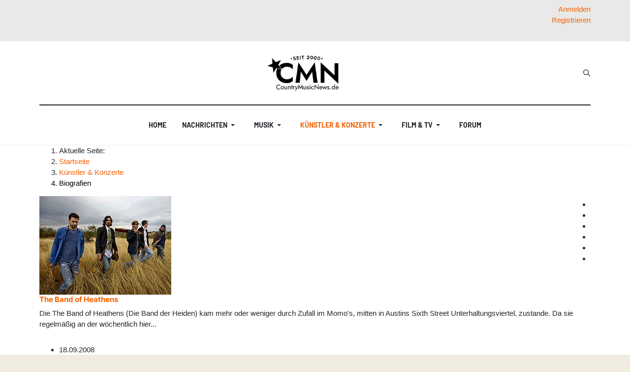

--- FILE ---
content_type: text/html; charset=utf-8
request_url: https://www.countrymusicnews.de/biografien/?start=231
body_size: 25621
content:
<!DOCTYPE html>
<html xmlns="http://www.w3.org/1999/xhtml" class="j5" xml:lang="de-de" lang="de-de" dir="ltr">
<head>
<meta charset="utf-8">
<meta name="twitter:title" content="Frankie Ballard">
<meta name="twitter:card" content="summary_large_image">
<meta name="twitter:description" content="Frankie Ballard zählt zu den bemerkenswertesten Künstlern der modernen Country Music-Szene. Mit seiner einzigartigen Mischung aus traditionellen Country-Elementen, Rock-&amp;#039;n&amp;#039;-Roll-Einflüssen und einer markanten Stimme hat er sich in den letzten Jahren einen festen Platz in der Musiklandschaft erarbei...">
<meta name="twitter:image:src" content="https://www.countrymusicnews.de/images/stories/bio/FrankieBallard.jpg">
<meta name="twitter:creator" content="CountryMusicNews.de">
<meta name="robots" content="max-snippet:-1, max-image-preview:large, max-video-preview:-1">
<meta name="description" content="Das umfangreiche deutschsprachige Magazin über die internationale Country Music mit CD-, DVD- und Film-Besprechungen, Reportagen, Charts und mehr.">
<meta name="generator" content="MYOB">
<title>Biografien – CountryMusicNews.de</title>
<link href="/biografien?format=feed&amp;type=rss" rel="alternate" type="application/rss+xml" title="Biografien – CountryMusicNews.de">
<link href="/biografien?format=feed&amp;type=atom" rel="alternate" type="application/atom+xml" title="Biografien – CountryMusicNews.de">
<link href="https://www.countrymusicnews.de/biografien/?start=231" rel="canonical">
<link href="https://www.countrymusicnews.de/component/finder/search?format=opensearch&amp;Itemid=979" rel="search" title="OpenSearch CountryMusicNews.de" type="application/opensearchdescription+xml">
<link href="/favicon.ico" rel="icon" type="image/vnd.microsoft.icon">
<script type="application/json" class="joomla-script-options new">{"joomla.jtext":{"MOD_FINDER_SEARCH_VALUE":"Suche &hellip;","ERROR":"Fehler","MESSAGE":"Nachricht","NOTICE":"Hinweis","WARNING":"Warnung","JCLOSE":"Schließen","JOK":"OK","JOPEN":"Öffnen","JLIB_FORM_CONTAINS_INVALID_FIELDS":"Das Formular kann nicht abgeschickt werden, da ihm die erforderlichen Daten fehlen.<br>Bitte die markierten Felder korrigieren und erneut versuchen.","JLIB_FORM_FIELD_REQUIRED_VALUE":"Das Feld darf nicht leer sein.","JLIB_FORM_FIELD_REQUIRED_CHECK":"Eine der Optionen muss ausgewählt sein.","JLIB_FORM_FIELD_INVALID_VALUE":"Dieser Wert ist ungültig."},"system.paths":{"root":"","rootFull":"https:\/\/www.countrymusicnews.de\/","base":"","baseFull":"https:\/\/www.countrymusicnews.de\/"},"csrf.token":"126c5d6d53ea68577bb724d0dfad1a7e","system.keepalive":{"interval":3540000,"uri":"\/component\/ajax\/?format=json"}}</script>
<!-- Start: Google Strukturierte Daten -->
<script type="application/ld+json" data-type="gsd">{"@context":"https://schema.org","@type":"BreadcrumbList","itemListElement":[{"@type":"ListItem","position":1,"name":"Home","item":"https://www.countrymusicnews.de"},{"@type":"ListItem","position":2,"name":"Künstler &amp; Konzerte","item":"https://www.countrymusicnews.de/biografien"},{"@type":"ListItem","position":3,"name":"Biografien","item":"https://www.countrymusicnews.de/biografien/"}]}</script>
<!-- End: Google Strukturierte Daten -->
<meta name="viewport"  content="width=device-width, initial-scale=1, maximum-scale=1, user-scalable=yes"/>
<meta name="HandheldFriendly" content="true"/>
<meta name="apple-mobile-web-app-capable" content="YES"/>
<!-- //META FOR IOS & HANDHELD -->
<base href="https://www.countrymusicnews.de/" />
<link rel="apple-touch-icon" sizes="180x180" href="/apple-touch-icon.png">
<link rel="icon" type="image/png" sizes="32x32" href="/favicon-32x32.png">
<link rel="icon" type="image/png" sizes="16x16" href="/favicon-16x16.png">
<link rel="manifest" href="/site.webmanifest">
<meta name="twitter:site" content="@cmn_de" />
<meta property="fb:page_id" content="144768528939408" />
<style class="jchoptimize-critical-css" data-id="8efe47c9c51d0e9d105299f9531f04ed510112a04de5114ce107dfaa47bc4aa1">.fa{font-family:var(--fa-style-family,"Font Awesome 6 Free");font-weight:var(--fa-style,900)}.fa,.fa-brands,.fa-regular,.fa-solid,.fab,.far,.fas{-moz-osx-font-smoothing:grayscale;-webkit-font-smoothing:antialiased;display:var(--fa-display,inline-block);font-style:normal;font-variant:normal;line-height:1;text-rendering:auto}.fa-bars,.fa-navicon{--fa:"\f0c9";--fa--fa:"\f0c9\f0c9"}:host,:root{--fa-style-family-brands:"Font Awesome 6 Brands";--fa-font-brands:normal 400 1em/1 "Font Awesome 6 Brands"}:host,:root{--fa-font-regular:normal 400 1em/1 "Font Awesome 6 Free"}:host,:root{--fa-style-family-classic:"Font Awesome 6 Free";--fa-font-solid:normal 900 1em/1 "Font Awesome 6 Free"}</style>
<style class="jchoptimize-critical-css" data-id="8efe47c9c51d0e9d105299f9531f04edc0f11287a932f552dd4816d523588d0c">:root{--gray-100:#FAFAFA;--gray-200:#eee;--gray-300:#E0E0E0;--gray-400:#BDBDBD;--gray-500:#9E9E9E;--gray-600:#757575;--gray-700:#616161;--gray-800:#424242;--gray-900:#212121;--color-primary:#e45e4d;--color-secondary:#6c757d;--color-success:#28a745;--color-info:#17a2b8;--color-warning:#ffc107;--color-danger:#dc3545;--color-light:#f8f9fa;--color-dark:#212529;--color-white:#fff;--color-black:#000;--light-reverse:#fff;--body-bg-color:#fff;--body-text-color:#333;--body-link-color:#333;--body-link-hover-color:#333;--border-color:#eee;--heading-text-color:#212121;--heading-border-color:#eeee;--heading-font-size:1.5rem;--heading-font-weight:400;--heading-line-height:32px;--base-spacing:8px;--global-spacing:8px;--grid-gutter-width:32px;--gutter-small:3px;--gutter-large:36px;--gutter-extra-large:36px;--link-cat-normal:var(--color-secondary);--meta-color:#9e9e9e;--meta-font-size:0.6875rem;--meta-link-color:var(--body-text-color);--meta-link-hover-color:var(--body-link-hover-color);--color-desc:#616161;--trans-base:all 0.35s ease}.text-right{text-align:right}</style>
<style class="jchoptimize-critical-css" data-id="8efe47c9c51d0e9d105299f9531f04ed9f7e21a9d5f2b2bf6a56e53b06b22d84">ul.ja-login{margin:0;padding:0;list-style:none}ul.ja-login li{display:inline-block;height:20px;margin-right:10px;position:relative}ul.ja-login li #ja-user-login,ul.ja-login li #ja-user-register{background:#fff;border:1px solid #ccc;box-shadow:0 3px 3px rgba(0,0,0,0.3);display:none;padding:20px;position:absolute;left:0;top:20px}ul.ja-login li #ja-user-register dl{margin-bottom:0}ul.ja-login li #ja-user-register dt label{display:inline-block;margin-bottom:5px}ul.ja-login li #ja-user-register dd{margin:0;padding:0}ul.ja-login li #ja-user-register br{display:none}ul.ja-login #form-login-remember label{display:inline-block}ul.ja-login #form-login-remember .inputbox{margin-top:0}.register-switch,.login-switch{position:relative}.register-switch,.login-switch,#ja-user-login,#ja-user-register{z-index:1000}#ja-user-login ul{margin:0 0 1px;display:block;list-style-type:none;margin:0 0 1px;padding:10px 0;position:relative !important;left:0;text-align:left !important;top:0}</style>
<style class="jchoptimize-critical-css" data-id="8efe47c9c51d0e9d105299f9531f04edaa7e660b8a92bb7554767386949a4dbd">*,*::before,*::after{box-sizing:border-box}html{font-family:sans-serif;line-height:1.15;-webkit-text-size-adjust:100%;-webkit-tap-highlight-color:rgba(0,0,0,0)}article,aside,figcaption,figure,footer,header,hgroup,main,nav,section{display:block}body{margin:0;font-family:Roboto,-apple-system,BlinkMacSystemFont,"Segoe UI",Roboto,"Helvetica Neue",Arial,sans-serif,"Apple Color Emoji","Segoe UI Emoji","Segoe UI Symbol";font-size:1rem;font-weight:400;line-height:1.5;color:var(--body-text-color);text-align:left;background-color:var(--body-bg-color)}h1,h2,h3,h4,h5,h6{margin-top:0;margin-bottom:0.53335rem}p{margin-top:0;margin-bottom:30px}ol,ul,dl{margin-top:0;margin-bottom:1rem}ol ol,ul ul,ol ul,ul ol{margin-bottom:0}dt{font-weight:600}dd{margin-bottom:0.5rem;margin-left:0}a{color:#007bff;text-decoration:none;background-color:transparent}img{vertical-align:middle;border-style:none}label{display:inline-block;margin-bottom:0.5rem}button{border-radius:0}input,button,select,optgroup,textarea{margin:0;font-family:inherit;font-size:inherit;line-height:inherit}button,input{overflow:visible}button,select{text-transform:none}button,[type="button"],[type="reset"],[type="submit"]{-webkit-appearance:button}button:not(:disabled),[type="button"]:not(:disabled),[type="reset"]:not(:disabled),[type="submit"]:not(:disabled){cursor:pointer}input[type="radio"],input[type="checkbox"]{box-sizing:border-box;padding:0}fieldset{min-width:0;padding:0;margin:0;border:0}h1,h2,h3,h4,h5,h6,.h1,.h2,.h3,.h4,.h5,.h6{margin-bottom:0.53335rem;font-family:inherit;font-weight:500;line-height:1.2;color:inherit}h3,.h3{font-size:1.75rem}.container{width:100%;padding-right:16px;padding-left:16px;margin-right:auto;margin-left:auto}@media (min-width:576px){.container{max-width:540px}}@media (min-width:768px){.container{max-width:720px}}@media (min-width:992px){.container{max-width:960px}}@media (min-width:1200px){.container{max-width:1152px}}.form-control,.inputbox{display:block;width:100%;height:calc(1.7em + 36px + 4px);padding:18px 16px;font-size:0.9375rem;font-weight:400;line-height:1.7;color:var(--body-text-color);background-color:var(--body-bg-color);background-clip:padding-box;border:1px solid var(--input-border-color);border-radius:0;transition:border-color 0.15s ease-in-out,box-shadow 0.15s ease-in-out}@media (prefers-reduced-motion:reduce){.form-control,.inputbox{transition:none}}.btn{display:inline-block;font-weight:700;color:var(--body-text-color);text-align:center;vertical-align:middle;user-select:none;background-color:transparent;border:2px solid transparent;padding:19px 32px;font-size:0.875rem;line-height:1.7;border-radius:0;transition:color 0.15s ease-in-out,background-color 0.15s ease-in-out,border-color 0.15s ease-in-out,box-shadow 0.15s ease-in-out}@media (prefers-reduced-motion:reduce){.btn{transition:none}}.collapse:not(.show){display:none}.dropup,.dropright,.dropdown,.dropleft{position:relative}.dropdown-toggle{white-space:nowrap}.dropdown-menu{position:absolute;top:100%;left:0;z-index:1000;display:none;float:left;min-width:15rem;padding:0.5rem 0;margin:0.125rem 0 0;font-size:1rem;color:#212529;text-align:left;list-style:none;background-color:#fff;background-clip:padding-box;border:1px solid rgba(0,0,0,0.15);border-radius:0.25rem}.dropdown-item{display:block;width:100%;padding:0.25rem 1.5rem;clear:both;font-weight:400;color:#212529;text-align:inherit;white-space:nowrap;background-color:transparent;border:0}.nav{display:flex;flex-wrap:wrap;padding-left:0;margin-bottom:0;list-style:none}.nav-link{display:block;padding:1.867rem 1.867rem}.navbar{position:relative;display:flex;flex-wrap:wrap;align-items:center;justify-content:space-between;padding:0 0}.navbar-brand{display:inline-block;padding-top:1.6795rem;padding-bottom:1.6795rem;margin-right:0;font-size:1.25rem;line-height:inherit;white-space:nowrap}.navbar-nav{display:flex;flex-direction:column;padding-left:0;margin-bottom:0;list-style:none}.navbar-nav .nav-link{padding-right:0;padding-left:0}.navbar-nav .dropdown-menu{position:static;float:none}.navbar-collapse{flex-basis:100%;flex-grow:1;align-items:center}@media (min-width:992px){.navbar-expand-lg{flex-flow:row nowrap;justify-content:flex-start}.navbar-expand-lg .navbar-nav{flex-direction:row}.navbar-expand-lg .navbar-nav .dropdown-menu{position:absolute}.navbar-expand-lg .navbar-nav .nav-link{padding-right:0.5rem;padding-left:0.5rem}.navbar-expand-lg .navbar-collapse{display:flex !important;flex-basis:auto}}.close{float:right;font-size:1.5rem;font-weight:600;line-height:1;color:#000;text-shadow:0 1px 0 #fff;opacity:0.5}button.close{padding:0;background-color:transparent;border:0;appearance:none}.border-bottom{border-bottom:1px solid rgba(52,58,64,0.12) !important}.d-none{display:none !important}.d-block,.author-page .author-avatar a,.author-page .author-avatar span,.author-detail .author-avatar a,.author-detail .author-avatar span{display:block !important}.d-flex{display:flex !important}@media (min-width:576px){.d-sm-none{display:none !important}.d-sm-block{display:block !important}}@media (min-width:992px){.d-lg-none{display:none !important}.d-lg-block{display:block !important}}.justify-content-end{justify-content:flex-end !important}.justify-content-center{justify-content:center !important}.justify-content-between{justify-content:space-between !important}.align-items-center{align-items:center !important}.pt-2,.py-2{padding-top:0.53335rem !important}.pb-4,.py-4{padding-bottom:2.1334rem !important}.text-right{text-align:right !important}@media print{*,*::before,*::after{text-shadow:none !important;box-shadow:none !important}a:not(.btn){text-decoration:underline}tr,img{page-break-inside:avoid}p,h2,h3{orphans:3;widows:3}h2,h3{page-break-after:avoid}body{min-width:992px !important}.container{min-width:992px !important}.navbar{display:none}}html{font-size:15px}body{font-weight:400}a{color:#007bff}img{max-width:100%;height:auto}input[type=radio].inputbox,input[type=radio].form-control,input.inputbox[type=radio],input[type=checkbox].inputbox,input[type=checkbox].form-control,input.inputbox[type=checkbox]{width:auto}.form-control,.inputbox{max-width:240px}.btn{text-transform:uppercase}.t4-navbar{position:relative;padding:0}@media (max-width:991.98px){.t4-navbar .navbar.navbar-expand-lg{float:none;display:block}}.t4-navbar .nav-item{position:relative}.t4-navbar .nav-item>a,.t4-navbar .nav-item>span{display:flex;align-items:center;justify-content:space-between}.t4-module{padding:0;margin-top:2rem}.t4-module:first-child{margin-top:0}.t4-module .module-inner{padding:0}.module-title{font-size:1rem;margin:0;padding:0}.module-title span{display:inline-block}.module-ct ul:last-child,.module-ct p:last-child,.moduletable ul:last-child,.moduletable p:last-child{margin-bottom:0}.t4-module .nav li,.t4-card .nav li,.moduletable .nav li,.module_menu .nav li{display:block;padding:0;margin:0}.t4-module .nav li a,.t4-card .nav li a,.moduletable .nav li a,.module_menu .nav li a{display:block;padding:0.25rem 0;position:relative}.t4-module .nav>li.active>a,.t4-card .nav>li.active>a,.moduletable .nav>li.active>a,.module_menu .nav>li.active>a{font-weight:600}.t4-module .nav li ul>li>a,.t4-card .nav li ul>li>a,.moduletable .nav li ul>li>a,.module_menu .nav li ul>li>a{padding-left:1.0667rem}.t4-module .nav li ul>li.active>a,.t4-card .nav li ul>li.active>a,.moduletable .nav li ul>li.active>a,.module_menu .nav li ul>li.active>a{color:var(--body-text-color);font-weight:600}#login-form{margin-bottom:0}#login-form #form-login-remember label{font-weight:normal}.t4-module{margin-top:3.466775rem;position:relative}@media (max-width:767.98px){.t4-module{margin-top:2.66675rem}}.module-title{font-size:var(--h6-font-size);font-weight:400;line-height:24px;margin:0 0 1.38671rem 0;padding:0;position:relative;text-transform:uppercase}@media (max-width:767.98px){.module-title{margin-bottom:16px}}.module-title span{display:inline-block;position:relative;z-index:10}.t4-module .nav>li.active>a,.t4-card .nav>li.active>a,.moduletable .nav>li.active>a,.module_menu .nav>li.active>a{font-weight:600}#login-form{margin-bottom:0}h1,h2,h3,h4,h5,h6,.h1,.h2,.h3,.h4,.h5,.h6{color:var(--heading-color);font-family:var(--heading-font-family);font-weight:var(--heading-font-weight);line-height:var(--heading-line-height);letter-spacing:var(--heading-letter-spacing)}h1,.h1,h2,.h2,h3,.h3{margin-top:1.0667rem;margin-bottom:0.53335rem}h3,.h3{font-size:var(--h3-font-size)}.t4-megamenu .dropdown-toggle .item-caret{display:flex;align-items:center;justify-content:center;height:22px;width:22px}@media (max-width:991.98px){.navbar-expand-lg:not(.navbar-expand-sm) .t4-megamenu .dropdown-menu{left:0 !important;margin-top:0 !important;margin-left:0 !important;-webkit-transform:none !important;-ms-transform:none !important;opacity:1 !important;transform:none !important;width:auto !important}}.t4-megamenu .nav-link{display:flex;justify-content:space-between;align-items:center}@media (min-width:768px){.t4-megamenu .nav-link{display:inline-flex;justify-content:flex-start}}.t4-megamenu.animate .dropdown>.dropdown-menu{backface-visibility:hidden;opacity:0}.t4-megamenu.animate.slide .dropdown{}.t4-megamenu.animate.slide .dropdown>.dropdown-menu{backface-visibility:hidden;margin-top:-30%}.t4-megamenu.animate.slide .dropdown .dropdown-menu{min-width:0;margin-top:-1.0667rem;transition-property:margin-top,opacity;transition-timing-function:ease}.t4-megamenu.animate.slide .dropdown .dropdown-menu>div{min-width:200px;margin-top:0;margin-left:-500px;width:100%}.t4-megamenu>.navbar-nav>li{margin-left:16px;margin-right:16px}.t4-megamenu>.navbar-nav>li>a,.t4-megamenu>.navbar-nav>li>.nav-link{color:var(--mainnav-link-color);font-size:14px;font-weight:700;font-family:var(--nav-font-family);line-height:1.72;padding:1.867rem 0;text-transform:uppercase}.t4-megamenu>.navbar-nav>li>a.dropdown-toggle .item-caret,.t4-megamenu>.navbar-nav>li>.nav-link.dropdown-toggle .item-caret{border-top-color:var(--mainnav-link-color)}.t4-megamenu>.navbar-nav>li.active>a,.t4-megamenu>.navbar-nav>li.active>.nav-link{color:var(--mainnav-link-active-color)}.t4-megamenu>.navbar-nav>li.active>a.dropdown-toggle .item-caret,.t4-megamenu>.navbar-nav>li.active>.nav-link.dropdown-toggle .item-caret{border-top-color:var(--mainnav-link-active-color)}.t4-megamenu>.navbar-nav>li:last-child>a,.t4-megamenu>.navbar-nav>li:last-child>.nav-link{border:0}.t4-megamenu .dropdown-menu{background:var(--light-reverse);border-radius:0;border:1px solid var(--border-color);min-width:15rem;margin-top:0;padding:1.0667rem}@media (min-width:992px){.t4-megamenu .dropdown-menu{background:var(--light-reverse);box-shadow:none}}.t4-megamenu .dropdown-menu li:last-child{border:0}.t4-megamenu .dropdown-menu li>a,.t4-megamenu .dropdown-menu li>.nav-link,.t4-megamenu .dropdown-menu li .dropdown-item{color:var(--mainnav-link-color);padding:0.8rem}.t4-megamenu .dropdown-menu li.active>a,.t4-megamenu .dropdown-menu li.active>span{color:var(--mainnav-link-active-color)}.t4-megamenu .dropdown ul{list-style:none;margin:0;padding:0}.t4-offcanvas{background:var(--body-bg-color)}.t4-offcanvas .t4-off-canvas-header{background-color:#f8f9fa;display:flex;flex-wrap:nowrap;justify-content:space-between;align-items:center;padding:0.75rem 1.60005rem}.t4-offcanvas .t4-off-canvas-header a{outline:none}.t4-offcanvas .t4-off-canvas-header a img{max-height:2.1334rem;outline:none}.t4-offcanvas .t4-off-canvas-header .close{background-color:#fff;border:0;border-radius:50%;height:32px;outline:none;margin-left:auto;padding:0;transition:all 0.2s ease-in-out;text-shadow:none;width:32px}.t4-offcanvas .t4-off-canvas-body{padding:1.0667rem 0}.t4-offcanvas .t4-off-canvas-body .t4-module{margin-bottom:2.1334rem}.t4-offcanvas .t4-off-canvas-body .t4-module .module-inner{padding:0 32px}.t4-offcanvas .t4-off-canvas-body .navbar{display:block;padding:0}.t4-offcanvas .t4-off-canvas-body .navbar .nav-item{padding:0}.t4-offcanvas .t4-off-canvas-body .navbar .nav-item .dropdown-menu .nav-item{border-bottom:0;padding-right:0}.t4-offcanvas .t4-off-canvas-body .navbar .nav-link,.t4-offcanvas .t4-off-canvas-body .navbar .separator{color:var(--body-text-color);padding:0.75rem 0}.t4-offcanvas .t4-off-canvas-body .navbar .nav-item.active>.nav-link,.t4-offcanvas .t4-off-canvas-body .navbar .nav-item.active>.separator{color:var(--body-link-hover-color)}.t4-offcanvas .t4-off-canvas-body .navbar .dropdown-menu{border-radius:0;border:0;min-width:auto;padding:0 0 0 1.0667rem}.t4-offcanvas .t4-off-canvas-body .navbar .dropdown-menu .dropdown-item,.t4-offcanvas .t4-off-canvas-body .navbar .dropdown-menu .nav-link{color:var(--body-text-color);padding:0.75rem 0;width:auto}.t4-offcanvas .navbar-nav,.t4-offcanvas .oc-level-0 .drilldown-effect .navbar-nav{transform:translateX(0);transition:all 0.35s ease-in-out}.t4-offcanvas-toggle{border:0;color:var(--gray-700);display:block;float:right;font-size:16px;line-height:1;margin-right:12.8px;padding:0;transition:all 0.35s ease-in-out;position:static !important}.t4-offcanvas-toggle i{font-size:18px}.t4-offcanvas{width:340px;overflow:hidden}.t4-offcanvas .t4-off-canvas-header{background-color:transparent;border-bottom:1px solid #eee;position:relative;display:flex;align-items:center;justify-content:space-between}.t4-offcanvas .t4-off-canvas-header .close{background:transparent;display:flex;align-items:center;justify-content:center;right:calc(var(--global-spacing) * 2);text-align:center}.t4-offcanvas .t4-off-canvas-body{padding:var(--global-spacing) 0 calc(var(--global-spacing) * 2) 0;height:calc(100% - 80px);overflow-y:scroll;padding-bottom:0}.t4-offcanvas .t4-off-canvas-body .t4-module{margin-top:0 !important}.t4-offcanvas .t4-off-canvas-body .t4-module:last-child{margin-bottom:0 !important}.t4-offcanvas .t4-off-canvas-body .t4-module h3{font-family:var(--body-font-family);font-size:var(--h6-font-size);font-weight:600;letter-spacing:0.5px;text-transform:uppercase}.t4-offcanvas .t4-off-canvas-body .t4-module .module-inner{padding-left:24px;padding-right:24px}.t4-offcanvas .t4-off-canvas-body .navbar{margin-left:-24px;margin-right:-24px;padding-left:1.5rem;padding-right:1.5rem}.t4-offcanvas .t4-off-canvas-body .navbar .nav-link,.t4-offcanvas .t4-off-canvas-body .navbar .separator{color:var(--body-text-color);font-size:1.0625rem;padding:var(--global-spacing) 0}.t4-offcanvas .t4-off-canvas-body .navbar .dropdown-menu{background:transparent;padding:0 0 0 16px;margin:0}.t4-offcanvas .t4-off-canvas-body .navbar .dropdown-menu .dropdown-item,.t4-offcanvas .t4-off-canvas-body .navbar .dropdown-menu .nav-link{color:var(--body-text-color);font-size:1.0625rem;padding:8px 0}#t4-mainnav{box-shadow:0 3px 5px rgba(0,0,0,0.05)}@media (min-width:992px){#t4-mainnav{box-shadow:none}}#t4-mainnav[class*="border-"]{border-color:var(--border-color) !important}.logo-dark,.logo-sm-dark{display:none !important}.navbar-brand{display:flex;align-items:center;min-height:60px;padding-top:0;padding-bottom:0}.navbar-brand .logo-img{max-height:60px}@media (max-width:991.98px){.navbar-brand .logo-img{max-height:30px}}.navbar-brand.logo-control img.logo-img{display:none;max-height:100%;max-width:none}@media (min-width:576px){.navbar-brand.logo-control img.logo-img{display:inline-block;max-height:40px;max-width:100%}}.navbar-brand.logo-control img.logo-img-sm{max-width:160px}@media (min-width:576px){.navbar-brand.logo-control img.logo-img-sm{display:none}}.navbar-brand a{color:var(--mainnav-link-color)}@media (max-width:991.98px){.nav-breakpoint-lg .t4-header .t4-header-inner{position:relative}.nav-breakpoint-lg .t4-header .t4-megamenu-wrap,.nav-breakpoint-lg .t4-header .t4-navbar,.nav-breakpoint-lg .t4-header .navbar{position:static}}@media (max-width:991.98px){.navbar-expand-lg div.t4-megamenu{background:var(--light-reverse);box-shadow:0 6px 6px rgba(0,0,0,0.4);border-bottom:1px solid var(--border-color);border-top:1px solid var(--border-color);margin-top:0;position:absolute;top:100%;width:100%;left:50%;max-height:300px;transform:translateX(-50%);overflow:auto;z-index:110}.navbar-expand-lg div.t4-megamenu .dropdown ul,.navbar-expand-lg div.t4-megamenu .mega-inner{padding:0}.navbar-expand-lg div.t4-megamenu>ul.navbar-nav{padding:16px}.navbar-expand-lg div.t4-megamenu .navbar-nav>li>a,.navbar-expand-lg div.t4-megamenu .navbar-nav>li>.nav-link{color:var(--mainnav-link-color);display:block;font-size:var(--h5-font-size);font-weight:600;line-height:1.5;min-height:auto;padding:8px 0;text-transform:none}.navbar-expand-lg div.t4-megamenu .navbar-nav>li>a .item-caret,.navbar-expand-lg div.t4-megamenu .navbar-nav>li>.nav-link .item-caret{border-top-color:var(--mainnav-link-color) !important}.navbar-expand-lg div.t4-megamenu .navbar-nav>li.active>a,.navbar-expand-lg div.t4-megamenu .navbar-nav>li.active>.nav-link{color:var(--mainnav-link-hover-color)}.navbar-expand-lg div.t4-megamenu .navbar-nav>li.active>a .item-caret,.navbar-expand-lg div.t4-megamenu .navbar-nav>li.active>.nav-link .item-caret{border-top-color:var(--mainnav-link-hover-color) !important}.navbar-expand-lg div.t4-megamenu .dropdown-menu{background:transparent;border:none;box-shadow:none;font-size:var(--h6-font-size);padding:0 0 0 1.0667rem}}.header-layout-9{background:var(--body-bg-color)}.header-layout-9 .navbar-brand{min-height:0}.header-layout-9 .header-top{border-bottom:2px solid var(--border-dark-color);padding-bottom:0.8rem;padding-top:0.8rem}@media (min-width:992px){.header-layout-9 .header-top{padding-bottom:1.6rem;padding-top:1.6rem}}.head-search{margin-left:16px}.head-search .search,.head-search .form-search,.head-search .mod-finder{background:transparent;border:none;padding:0;position:relative;height:40px;width:14px}.head-search .search label,.head-search .search .btn,.head-search .form-search label,.head-search .form-search .btn,.head-search .mod-finder label,.head-search .mod-finder .btn{display:none !important}.head-search .search .form-control,.head-search .search .inputbox,.head-search .search .search-query,.head-search .form-search .form-control,.head-search .form-search .inputbox,.head-search .form-search .search-query,.head-search .mod-finder .form-control,.head-search .mod-finder .inputbox,.head-search .mod-finder .search-query,.jchoptimize-responsive-images__loaded{background-image:url('https://www.countrymusicnews.de/templates/ja_blockk/images/search.svg');background-position:left center;background-repeat:no-repeat;background-color:transparent;border:1px solid transparent;color:var(--body-text-color);position:absolute;padding:0 0 0 14px;right:0;top:0;height:40px;max-width:none;z-index:10;width:14px;transition:500ms all}@media (min-width:992px){.head-search .search .form-control,.head-search .search .inputbox,.head-search .search .search-query,.head-search .form-search .form-control,.head-search .form-search .inputbox,.head-search .form-search .search-query,.head-search .mod-finder .form-control,.head-search .mod-finder .inputbox,.head-search .mod-finder .search-query{background-position:left center}}.t4-section{position:relative}.t4-section .t4-section-inner{position:relative}</style>
<style class="jchoptimize-critical-css" data-id="8efe47c9c51d0e9d105299f9531f04ed1f29f4da0362d2b51f0044f0913848da">:root{--color-primary:#f76000;--color-secondary:#212121;--color-success:#28a745;--color-info:#17a2b8;--color-warning:#ffc107;--color-danger:#dc3545;--color-light:#f8f9fa;--color-dark:#212529;--color-white:#fff;--color-black:#000;--body-bg-color:#fff;--heading-color:#212121;--body-text-color:#212529;--body-link-color:#f76000;--body-link-hover-color:#f76000;--mainnav-text-color:#212529;--mainnav-link-color:#212529;--mainnav-link-hover-color:#f76000;--mainnav-link-active-color:#f76000;--footer-bg-color:#fff;--footer-text-color:#616161;--footer-title-color:#212121;--footer-link-color:#616161;--footer-link-hover-color:#f76000}.t4-palette-highlight_row{background-color:#e9e9e9;color:#000}.t4-palette-highlight_row a{color:#f76000}:root{--body-font-family:Barlow;--body-font-size:15px;--body-font-weight:400;--body-font-style:normal;--body-line-height:1.5;--body-letter-spacing:0px;--heading-font-family:Font-Inter;--heading-font-weight:700;--heading-font-style:normal;--heading-line-height:1.3333;--heading-letter-spacing:0px;--h1-font-size:30px;--h2-font-size:27px;--h3-font-size:24px;--h4-font-size:21px;--h5-font-size:18px;--h6-font-size:15px}html{font-size:var(--body-font-size)}body{background-color:var(--body-bg-color);color:var(--body-text-color);font-family:var(--body-font-family);font-size:var(--body-font-size);font-weight:var(--body-font-weight);font-style:var(--body-font-style);line-height:var(--body-line-height);letter-spacing:var(--body-letter-spacing)}.t4-content{background-color:var(--body-bg-color);background-repeat:repeat;background-position:left top;background-attachment:scroll}a{color:var(--body-link-color)}h1,h2,h3,h4,h5,h6{font-family:var(--heading-font-family);font-weight:var(--heading-font-weight);font-style:var(--heading-font-style);line-height:var(--heading-line-height);letter-spacing:var(--heading-letter-spacing)}h3,.h3{font-size:var(--h3-font-size)}:root{--nav-font-family:Barlow-bold;--meta-color:#9E9E9E;--meta-link-color:#212121;--meta-font-size:0.6875rem;--link-cat-normal:#212121;--light-reverse:#fff;--dark-reverse:#212121;--color-blue:#0071E3;--color-indigo:#3F51B5;--color-purple:#9C27B0;--color-pink:#FF7CBC;--color-red:#DB3334;--color-orange:#FFC107;--color-yellow:#C1AB7C;--color-green:#1BCBAB;--color-teal:#009688;--color-cyan:#17A2B8;--color-yellow-light:#FFFAF5;--gray-100:#FAFAFA;--gray-200:#eee;--gray-300:#E0E0E0;--gray-400:#BDBDBD;--gray-500:#9E9E9E;--gray-600:#757575;--gray-700:#616161;--gray-800:#424242;--gray-900:#212121;--border-color:#eee;--border-dark-color:#212121;--input-border-color:#eee;--input-border-focus-color:#999;--grid-gutter-width:32px;--global-spacing:8px}</style>
<style class="jchoptimize-critical-css" data-id="8efe47c9c51d0e9d105299f9531f04ed35973a73cd29e3bea5bbb0dc354ce35c">body{background-color:#F0ECDF}@media (min-width:576px){.container{max-width:calc(100% - 2em)}}@media (min-width:768px){.container{max-width:calc(100% - 2em)}}@media (min-width:992px){.container{max-width:calc(100% - 2em)}}@media (min-width:1200px){.container{max-width:1152px}}ul.ja-login li{width:100%}ul.ja-login li form div{display:inline-block}ul.ja-login li #ja-user-login,ul.ja-login li #ja-user-register{left:unset;right:0}ul.ja-login li #ja-user-login label{float:left}ul.ja-login li #ja-user-login .inputbox{max-width:100%}ul.ja-login li #ja-user-login #modlgn-remember{height:1.8em;margin:0 0 0 1em;float:left}.module-title{text-align:center}.module-title span{position:relative;z-index:2}.module-title span{background-color:var(--body-bg-color);display:inline-block;padding:0 calc(var(--global-spacing) * 2)}.btn{background-color:white;box-shadow:0 1px 0 rgba(255,255,255,0.2) inset,0 1px 2px rgba(0,0,0,0.1);font-weight:bold;padding:4px 14px;border:1px solid}html,body{font-family:arial,sans-serif}@media (max-width:767px){body{padding-top:0}}@media (max-width:770px){body{padding-left:5px;padding-right:5px}}.navbar-brand.logo-control img.logo-img{display:inline-block;max-height:80px;max-width:100%}</style>
<style class="jchoptimize-critical-css" data-id="8efe47c9c51d0e9d105299f9531f04ed74c654d9aa7a63f49a45b0fabe3af8a5">#jalogin-captcha-93,#jalogin-captcha-93-lbl,#jalogin-captcha-93+span.optional,#jalogin-captcha-93-lbl+span.optional,#jalogin-captcha-93+input{display:none !important}</style>
<style class="jchoptimize-critical-css" data-id="8efe47c9c51d0e9d105299f9531f04ed288d2eafcd4a0daba6805a6e4c14ec9a">@font-face{src:url(https://www.countrymusicnews.de/plugins/system/t4/themes/base/vendors/font-awesome6/webfonts/fa-brands-400.woff2) format("woff2"),url(https://www.countrymusicnews.de/plugins/system/t4/themes/base/vendors/font-awesome6/webfonts/fa-brands-400.ttf) format("truetype");font-family:"Font Awesome 6 Brands";font-style:normal;font-weight:400;font-display:swap}@font-face{src:url(https://www.countrymusicnews.de/plugins/system/t4/themes/base/vendors/font-awesome6/webfonts/fa-regular-400.woff2) format("woff2"),url(https://www.countrymusicnews.de/plugins/system/t4/themes/base/vendors/font-awesome6/webfonts/fa-regular-400.ttf) format("truetype");font-family:"Font Awesome 6 Free";font-style:normal;font-weight:400;font-display:swap}@font-face{src:url(https://www.countrymusicnews.de/plugins/system/t4/themes/base/vendors/font-awesome6/webfonts/fa-solid-900.woff2) format("woff2"),url(https://www.countrymusicnews.de/plugins/system/t4/themes/base/vendors/font-awesome6/webfonts/fa-solid-900.ttf) format("truetype");font-family:"Font Awesome 6 Free";font-style:normal;font-weight:900;font-display:swap}@font-face{src:url('https://www.countrymusicnews.de/templates/ja_blockk/fonts/barlow/barlow-v12-latin_latin-ext-700.woff2') format('woff2'),url('https://www.countrymusicnews.de/templates/ja_blockk/fonts/barlow/barlow-v12-latin_latin-ext-700.ttf') format('truetype');font-display:swap;font-family:'Barlow-bold';font-style:normal;font-weight:700}@font-face{src:url('https://www.countrymusicnews.de/templates/ja_blockk/fonts/inter/inter-v13-latin_latin-ext-regular.woff2') format('woff2'),url('https://www.countrymusicnews.de/templates/ja_blockk/fonts/inter/inter-v13-latin_latin-ext-regular.ttf') format('truetype');font-display:swap;font-family:'Font-Inter';font-style:normal;font-weight:400}@font-face{src:url('https://www.countrymusicnews.de/templates/ja_blockk/fonts/inter/inter-v13-latin_latin-ext-600.woff2') format('woff2'),url('https://www.countrymusicnews.de/templates/ja_blockk/fonts/inter/inter-v13-latin_latin-ext-600.ttf') format('truetype');font-display:swap;font-family:'Font-Inter';font-style:normal;font-weight:600}@font-face{src:url('https://www.countrymusicnews.de/templates/ja_blockk/fonts/inter/inter-v13-latin_latin-ext-700.woff2') format('woff2'),url('https://www.countrymusicnews.de/templates/ja_blockk/fonts/inter/inter-v13-latin_latin-ext-700.ttf') format('truetype');font-display:swap;font-family:'Font-Inter';font-style:normal;font-weight:700}</style>
<script src="/media/com_jchoptimize/assets/gz/0cfe15fc438e3ea44cb304b6475f746806182be4be208b164c58eaea977f64eb.js"></script>
<script src="/media/com_jchoptimize/assets/gz/0cfe15fc438e3ea44cb304b6475f74684052ff3bd7861089fa397bd9513acaed.js"></script>
<script src="/media/com_jchoptimize/assets/gz/0cfe15fc438e3ea44cb304b6475f7468a07e88d91efd24a07e165fa36269f282.js"></script>
<script src="/media/com_jchoptimize/assets/gz/0cfe15fc438e3ea44cb304b6475f74689d513b9c0bdf067d72086ce4e92fc39a.js"></script>
<script src="/media/com_jchoptimize/assets/gz/0cfe15fc438e3ea44cb304b6475f746836d1572100c977aa0d164d97089f270c.js"></script>
<script src="/media/com_jchoptimize/assets/gz/0cfe15fc438e3ea44cb304b6475f7468f8d7d982194d168c8e540b8e89514d7b.js"></script>
<script src="/media/com_jchoptimize/assets/gz/0cfe15fc438e3ea44cb304b6475f746818e6449b7caf8720db4e20541b288e82.js"></script>
<script src="/media/com_jchoptimize/assets/gz/0cfe15fc438e3ea44cb304b6475f7468c90aac8b1062d422797e23087975e1a5.js"></script>
<script src="/media/com_jchoptimize/assets/gz/0cfe15fc438e3ea44cb304b6475f746822f5013ec5e612908a2417feff741a45.js"></script>
<script src="/media/com_jchoptimize/assets/gz/0cfe15fc438e3ea44cb304b6475f7468643e3dbd86e7b929f91b5a9eacc5c3dd.js"></script>
<script src="/media/com_jchoptimize/assets/gz/0cfe15fc438e3ea44cb304b6475f74682de170be933b081167d4d249c7f600b5.js"></script>
<script src="/media/com_jchoptimize/assets/gz/0cfe15fc438e3ea44cb304b6475f7468b9425230f344d7e8d66863a33f9fa886.js"></script>
<script src="/media/com_jchoptimize/assets/gz/0cfe15fc438e3ea44cb304b6475f7468763ea706b15b11b559b7c0a12a01f527.js"></script>
<script src="/media/com_jchoptimize/assets/gz/0cfe15fc438e3ea44cb304b6475f74681fb01dc32f1d26227626a5c3b584c101.js"></script>
<script src="/media/com_jchoptimize/assets/gz/0cfe15fc438e3ea44cb304b6475f7468555ae3d242c65fa484f36e77d876a779.js"></script>
<script src="/media/com_jchoptimize/assets/gz/0cfe15fc438e3ea44cb304b6475f7468dd90345b63c6bbb14d56ec4cbc93a54c.js"></script>
<script src="/media/com_jchoptimize/assets/gz/0cfe15fc438e3ea44cb304b6475f74685db4238cbc7bee94f5a7d004e1ee989b.js"></script>
<script src="/media/com_jchoptimize/assets/gz/0cfe15fc438e3ea44cb304b6475f746861084f7d0b11f1b4dff7ab0a0518d8c2.js"></script>
<script>;handleImgAjax({mod_id:"328",do_resize:1,debug:""});</script>
<script src="/media/com_finder/js/finder.min.js?ecad5e67e9819aa58c0373dccec27084" type="module"></script>
<script src="/media/vendor/bootstrap/js/popover.min.js?5.3.8" type="module"></script>
<script src="/media/system/js/keepalive.min.js?ecad5e67e9819aa58c0373dccec27084" type="module"></script>
<script src="/media/system/js/fields/validate.min.js?ecad5e67e9819aa58c0373dccec27084" type="module"></script>
<script src="/media/system/js/messages.min.js?ecad5e67e9819aa58c0373dccec27084" type="module"></script>
<script src="/media/vendor/bootstrap/js/dropdown.min.js?5.3.8" type="module"></script>
<script src="/media/vendor/bootstrap/js/collapse.min.js?5.3.8" type="module"></script>
</head>
<body class="site-cmn-default navigation-default theme-default layout-cmn-default nav-breakpoint-lg navigation-hide com_content view-category item-454" data-jver="5">
<div class="t4-offcanvas" data-offcanvas-options='{"modifiers":"left,overlay"}' id="off-canvas-left" role="complementary" style="display:none;">
<div class="t4-off-canvas-header">
<a href="https://www.countrymusicnews.de/" title="CountryMusicNews.de">
<img class="logo-img-sm d-block d-sm-none" src="/images/cmn_logo_seit_2000.png" alt="CountryMusicNews.de" data-width="221" data-height="107">
<img class="logo-img d-none d-sm-block" src="/images/cmn_logo_seit_2000.png" alt="CountryMusicNews.de" data-width="221" data-height="107">
</a>
<button type="button" class="close js-offcanvas-close" data-dismiss="modal" aria-hidden="true">×</button>
</div>
<div class="t4-off-canvas-body menu-item-def" data-effect="def">
<div class="t4-module module_menu " id="Mod1"><div class="module-inner"><h3 class="module-title "><span>Main Menu</span></h3><div class="module-ct"><nav class="navbar">
<ul  class="nav navbar-nav ">
<li class="nav-item item-979 default"><a href="/"  class="nav-link"><span ><span class="menu-item-title">Home</span></span></a></li><li class="nav-item item-56 deeper dropdown parent" data-level=1><a href="/aktuelle-nachrichten"  class=" nav-link dropdown-toggle" role="button" aria-haspopup="true" aria-expanded="false" data-toggle="dropdown"><span ><span class="menu-item-title">Nachrichten</span></span></a><ul class="dropdown-menu" data-bs-popper="static"><li class="nav-item item-43"><a href="/aktuelle-nachrichten"  class="dropdown-item"><span ><span class="menu-item-title">Aktuelle Nachrichten</span></span></a></li><li class="nav-item item-52"><a href="/kolumnen-und-reportagen"  class="dropdown-item"><span ><span class="menu-item-title">Kolumnen und Reportagen</span></span></a></li><li class="nav-item item-156"><a href="/newsletter"  class="dropdown-item"><span ><span class="menu-item-title">Newsletter</span></span></a></li></ul></li><li class="nav-item item-125 deeper dropdown parent" data-level=1><a href="/cd-besprechungen"  class=" nav-link dropdown-toggle" role="button" aria-haspopup="true" aria-expanded="false" data-toggle="dropdown"><span ><span class="menu-item-title">Musik</span></span></a><ul class="dropdown-menu" data-bs-popper="static"><li class="nav-item item-282"><a href="/cd-besprechungen"  class="dropdown-item"><span ><span class="menu-item-title">CD Besprechungen</span></span></a></li><li class="nav-item item-168"><a href="/neuerscheinungen"  class="dropdown-item"><span ><span class="menu-item-title">Neuerscheinungen</span></span></a></li><li class="nav-item item-471"><a href="/dvd-besprechungen"  class="dropdown-item"><span ><span class="menu-item-title">DVD Besprechungen</span></span></a></li><li class="nav-item item-462"><a href="/hot-country-songs-charts"  class="dropdown-item"><span ><span class="menu-item-title">Hot Country Songs Charts</span></span></a></li><li class="nav-item item-69"><a href="/country-album-charts"  class="dropdown-item"><span ><span class="menu-item-title">Country Album Charts</span></span></a></li><li class="nav-item item-804"><a href="/jahres-charts"  class="dropdown-item"><span ><span class="menu-item-title">Jahres Charts</span></span></a></li></ul></li><li class="nav-item item-89 current active deeper dropdown parent" data-level=1><a href="/biografien"  class=" nav-link dropdown-toggle" role="button" aria-haspopup="true" aria-expanded="false" data-toggle="dropdown"><span ><span class="menu-item-title">Künstler &amp; Konzerte</span></span></a><ul class="dropdown-menu" data-bs-popper="static"><li class="nav-item item-454 current active"><a href="/biografien"  class="dropdown-item" aria-current="page"><span ><span class="menu-item-title">Biografien</span></span></a></li><li class="nav-item item-2290"><a href="/konzerte-und-veranstaltungen"  class="dropdown-item"><span ><span class="menu-item-title"> Konzerte, Termine und Veranstaltungen</span></span></a></li><li class="nav-item item-648"><a href="/cmn-ticket-shop"  class="dropdown-item"><span ><span class="menu-item-title">Konzerttickets</span></span></a></li><li class="nav-item item-100"><a href="/konzertberichte"  class="dropdown-item"><span ><span class="menu-item-title">Konzertberichte</span></span></a></li></ul></li><li class="nav-item item-102 deeper dropdown parent" data-level=1><a href="/spielfilme"  class=" nav-link dropdown-toggle" role="button" aria-haspopup="true" aria-expanded="false" data-toggle="dropdown"><span ><span class="menu-item-title">Film &amp; TV</span></span></a><ul class="dropdown-menu" data-bs-popper="static"><li class="nav-item item-477"><a href="/spielfilme"  class="dropdown-item"><span ><span class="menu-item-title">Spielfilme</span></span></a></li><li class="nav-item item-480"><a href="/dokumentationen"  class="dropdown-item"><span ><span class="menu-item-title">Dokumentationen</span></span></a></li><li class="nav-item item-479"><a href="/serien"  class="dropdown-item"><span ><span class="menu-item-title">Serien</span></span></a></li></ul></li><li class="nav-item item-6406"><a href="/forum"  class=" nav-link"><span ><span class="menu-item-title">Forum</span></span></a></li></ul></nav></div></div></div>
</div>
</div>
<div class="t4-wrapper">
<div class="t4-content">
<div class="t4-content-inner">
<div id="t4-login" class="t4-section  t4-login  pt-2 pb-4 text-right  t4-palette-highlight_row">
<div class="t4-section-inner container">
<ul class="ja-login">
<li>
<a class="login-switch" href="/component/users/login?Itemid=979" onclick="showBox('ja-user-login','mod_login_username',this, window.event || event);return false;" title="Anmelden"><span>Anmelden</span></a>
<!--LOFIN FORM content-->
<div id="ja-user-login">
<form action="/biografien?start=231" method="post" name="form-login" id="login-form" >
<div class="pretext">
</div>
<fieldset class="userdata">
<p id="form-login-username">
<label for="modlgn-username">Benutzername</label>
<input id="modlgn-username" type="text" name="username" class="inputbox"  size="18" />
</p>
<p id="form-login-password">
<label for="modlgn-passwd">Passwort</label>
<input id="modlgn-passwd" type="password" name="password" class="inputbox" size="18"  />
</p>
<p id="form-login-remember">
<label for="modlgn-remember">Angemeldet bleiben</label>
<input id="modlgn-remember" type="checkbox" name="remember" class="inputbox" value="yes" checked/>
</p>
<input type="submit" name="Submit" class="button btn" value="Anmelden" />
<input type="hidden" name="option" value="com_users" />
<input type="hidden" name="task" value="user.login" />
<input type="hidden" name="return" value="aHR0cHM6Ly93d3cuY291bnRyeW11c2ljbmV3cy5kZS9iaW9ncmFmaWVuLz9zdGFydD0yMzE=" />
<input type="hidden" name="126c5d6d53ea68577bb724d0dfad1a7e" value="1">	</fieldset>
<ul>
<li>
<a href="/component/users/reset?Itemid=979">
					Passwort vergessen ?</a>
</li>
<li>
<a href="/component/users/remind?Itemid=979">
					Benutzername vergessen ?</a>
</li>
<li>
<a href="/registrierung">
						Registrieren</a>
</li>
</ul>
</form>
</div>
</li>
<li>
<a class="register-switch" href="/component/users/?task=registration&amp;Itemid=979" onclick="showBox('ja-user-register','namemsg',this, window.event || event);return false;" >
<span>Registrieren</span>
</a>
<!--Register FORM content-->
<div id="ja-user-register" class='hascaptcha' >
<form id="member-registration" action="/component/users/?task=registration.register&amp;Itemid=979" method="post" class="form-validate">
<fieldset>
<dl>
<dt>
<label  class="required" for="jform_name" id="jform_name-lbl" title="">Name:</label>
<em> (*)</em>
</dt>
<dd><input type="text" size="30" class="required" value="" id="jform_name" name="jform[name]"></dd>
<dt>
<label title="" class="required" for="jform_username" id="jform_username-lbl">Benutzername:</label>
<em> (*)</em>
</dt>
<dd><input type="text" size="30" class="validate-username required" value="" id="jform_username" name="jform[username]"></dd>
<dt>
<label title="" class="required" for="jform_password1" id="jform_password1-lbl">Passwort:</label>
<em> (*)</em>
</dt>
<dd><input type="password" size="30" class="validate-password required" autocomplete="off" value="" id="jform_password1" name="jform[password1]"></dd>
<dt>
<label title="" class="required" for="jform_password2" id="jform_password2-lbl">Passwort bestätigen:</label>
<em> (*)</em>
</dt>
<dd><input type="password" size="30" class="validate-password required" autocomplete="off" value="" id="jform_password2" name="jform[password2]"></dd>
<dt>
<label title="" class="required" for="jform_email1" id="jform_email1-lbl">Email:</label>
<em> (*)</em>
</dt>
<dd><input type="text" size="30" class="validate-email required" value="" id="jform_email1" name="jform[email1]"></dd>
<dt>
<label title="" class="required" for="jform_email2" id="jform_email2-lbl">E-mail bestätigen:</label>
<em> (*)</em>
</dt>
<dd><input type="text" size="30" class="validate-email required" value="" id="jform_email2" name="jform[email2]"></dd>
<dt>
<label title="" class="required"  id="jform_captcha-lbl">Captcha:</label>
<em> (*)</em>
</dt>
<dd>
<span id="jalogin-captcha-93_mark" style="display:none;"></span><p>Dieses Formular ist durch <a href="https://www.aimy-extensions.com/joomla/captcha-less-form-guard.html" target="_blank" rel="noopener">Aimy Captcha-Less Form Guard</a> geschützt.</p> <INPUT




name="jalogin-captcha-93"
id="jalogin-captcha-93"
     
   />
<input						id='auhgada3'	  	     		name='auhgada3' />
<input type="hidden" name="clfgd" value="K15eDEdAQF1zDgNAFhZfBl8fSwtZXEFNFgdBag0HEhoIVQ8LDxpaXFRdQVgHWQ0aXQRYC1NaXhpUUhNDBQ1TTwgFFV0NCAkJSwgNDhcFFwxVVldQVxBfREteBQhBCUYaC1pfVQJSC1FXAQBSBg4f" />	</dd>
</dl>
</fieldset>
<br/>
<p>Mit Stern (*) markierte Felder werden benötigt.</p>
<button type="submit" class="validate btn">Registrieren</button>
<div>
<input type="hidden" name="option" value="com_users" />
<input type="hidden" name="task" value="registration.register" />
<input type="hidden" name="126c5d6d53ea68577bb724d0dfad1a7e" value="1">	</div>
</form>
<!-- Old code -->
</div>
</li>
<!--LOFIN FORM content-->
</ul></div>
</div>
<div id="t4-mainnav" class="t4-section  t4-mainnav   border-bottom"><!-- HEADER BLOCK -->
<header id="t4-header-wrap" class="t4-header header-layout-9">
<div class="t4-header-inner">
<div class="container">
<div class="header-top">
<div class="d-flex align-items-center  justify-content-between">
<div class="l-action d-none d-lg-block">
<div class="theme-toggle">
</div>
</div>
<div class="t4-logo-header d-flex align-items-center">
<span id="triggerButton" class="btn js-offcanvas-trigger t4-offcanvas-toggle d-lg-none" data-offcanvas-trigger="off-canvas-left"><i class="fa fa-bars toggle-bars"></i></span>
<div class="navbar-brand logo-image logo-control">
<a href="/index.php" title="CountryMusicNews.de">
<img class="logo-img-sm d-block d-sm-none logo-sm-light" src="/images/cmn_logo_seit_2000.png#joomlaImage://local-images/cmn_logo_seit_2000.png?width=221&height=107" alt="CountryMusicNews.de" data-width="221" data-height="107">
<img class="logo-img-sm d-block d-sm-none logo-sm-dark" src="/images/cmn_logo_seit_2000.png#joomlaImage://local-images/cmn_logo_seit_2000.png?width=221&height=107" alt="CountryMusicNews.de" data-width="221" data-height="107">
<img class="logo-img d-none d-sm-block logo-light" src="/images/cmn_logo_seit_2000.png#joomlaImage://local-images/cmn_logo_seit_2000.png?width=221&height=107" alt="CountryMusicNews.de" data-width="221" data-height="107">
<img class="logo-img d-none d-sm-block logo-dark" src="/images/cmn_logo_seit_2000.png#joomlaImage://local-images/cmn_logo_seit_2000.png?width=221&height=107" alt="CountryMusicNews.de" data-width="221" data-height="107">
</a>
</div>
</div>
<div class="r-action d-flex align-items-center">
<div class="d-flex justify-content-end align-items-center">
<div class="d-flex d-lg-none">
</div>
<div class="head-search">
<form class="mod-finder js-finder-searchform form-search" action="/component/finder/search?Itemid=979" method="get" role="search">
<label for="mod-finder-searchword198" class="finder">Suchen</label><input type="text" name="q" id="mod-finder-searchword198" class="js-finder-search-query form-control" value="" placeholder="Suche &hellip;">
<input type="hidden" name="Itemid" value="979"></form>
</div>
</div>
</div>
</div>
</div>
</div>
<div class="header-bottom">
<div class="container d-flex justify-content-center align-items-center">
<div class="t4-megamenu-wrap">
<div class="t4-navbar">
<nav class="navbar navbar-expand-lg">
<div id="t4-megamenu-hauptmenu" class="t4-megamenu collapse navbar-collapse slide animate" data-duration="500">
<ul class="nav navbar-nav level0"  itemscope="itemscope" itemtype="http://www.schema.org/SiteNavigationElement">
<li class="nav-item default" data-id="979" data-level="1"><a href="/"  class="nav-link"><span ><span class="menu-item-title">Home</span></span></a></li><li class="nav-item dropdown parent" data-id="56" data-level="1"><a href="/aktuelle-nachrichten"  class=" nav-link dropdown-toggle" role="button" aria-haspopup="true" aria-expanded="false" data-toggle=""><span ><span class="menu-item-title">Nachrichten</span></span><i class="item-caret"></i></a><div class="dropdown-menu level1" data-bs-popper="static"><div class="dropdown-menu-inner"><ul><li class="nav-item" data-id="43" data-level="2"><a href="/aktuelle-nachrichten"  class="dropdown-item"><span ><span class="menu-item-title">Aktuelle Nachrichten</span></span></a></li><li class="nav-item" data-id="52" data-level="2"><a href="/kolumnen-und-reportagen"  class="dropdown-item"><span ><span class="menu-item-title">Kolumnen und Reportagen</span></span></a></li><li class="nav-item" data-id="156" data-level="2"><a href="/newsletter"  class="dropdown-item"><span ><span class="menu-item-title">Newsletter</span></span></a></li></ul></div></div></li><li class="nav-item dropdown parent" data-id="125" data-level="1"><a href="/cd-besprechungen"  class=" nav-link dropdown-toggle" role="button" aria-haspopup="true" aria-expanded="false" data-toggle=""><span ><span class="menu-item-title">Musik</span></span><i class="item-caret"></i></a><div class="dropdown-menu level1" data-bs-popper="static"><div class="dropdown-menu-inner"><ul><li class="nav-item" data-id="282" data-level="2"><a href="/cd-besprechungen"  class="dropdown-item"><span ><span class="menu-item-title">CD Besprechungen</span></span></a></li><li class="nav-item" data-id="168" data-level="2"><a href="/neuerscheinungen"  class="dropdown-item"><span ><span class="menu-item-title">Neuerscheinungen</span></span></a></li><li class="nav-item" data-id="471" data-level="2"><a href="/dvd-besprechungen"  class="dropdown-item"><span ><span class="menu-item-title">DVD Besprechungen</span></span></a></li><li class="nav-item" data-id="462" data-level="2"><a href="/hot-country-songs-charts"  class="dropdown-item"><span ><span class="menu-item-title">Hot Country Songs Charts</span></span></a></li><li class="nav-item" data-id="69" data-level="2"><a href="/country-album-charts"  class="dropdown-item"><span ><span class="menu-item-title">Country Album Charts</span></span></a></li><li class="nav-item" data-id="804" data-level="2"><a href="/jahres-charts"  class="dropdown-item"><span ><span class="menu-item-title">Jahres Charts</span></span></a></li></ul></div></div></li><li class="nav-item current active dropdown parent" data-id="89" data-level="1"><a href="/biografien"  class=" nav-link dropdown-toggle" role="button" aria-haspopup="true" aria-expanded="false" data-toggle=""><span ><span class="menu-item-title">Künstler &amp; Konzerte</span></span><i class="item-caret"></i></a><div class="dropdown-menu level1" data-bs-popper="static"><div class="dropdown-menu-inner"><ul><li class="nav-item current active" data-id="454" data-level="2"><a href="/biografien"  class="dropdown-item" aria-current="page"><span ><span class="menu-item-title">Biografien</span></span></a></li><li class="nav-item" data-id="2290" data-level="2"><a href="/konzerte-und-veranstaltungen"  class="dropdown-item"><span ><span class="menu-item-title"> Konzerte, Termine und Veranstaltungen</span></span></a></li><li class="nav-item" data-id="648" data-level="2"><a href="/cmn-ticket-shop"  class="dropdown-item"><span ><span class="menu-item-title">Konzerttickets</span></span></a></li><li class="nav-item" data-id="100" data-level="2"><a href="/konzertberichte"  class="dropdown-item"><span ><span class="menu-item-title">Konzertberichte</span></span></a></li></ul></div></div></li><li class="nav-item dropdown parent" data-id="102" data-level="1"><a href="/spielfilme"  class=" nav-link dropdown-toggle" role="button" aria-haspopup="true" aria-expanded="false" data-toggle=""><span ><span class="menu-item-title">Film &amp; TV</span></span><i class="item-caret"></i></a><div class="dropdown-menu level1" data-bs-popper="static"><div class="dropdown-menu-inner"><ul><li class="nav-item" data-id="477" data-level="2"><a href="/spielfilme"  class="dropdown-item"><span ><span class="menu-item-title">Spielfilme</span></span></a></li><li class="nav-item" data-id="480" data-level="2"><a href="/dokumentationen"  class="dropdown-item"><span ><span class="menu-item-title">Dokumentationen</span></span></a></li><li class="nav-item" data-id="479" data-level="2"><a href="/serien"  class="dropdown-item"><span ><span class="menu-item-title">Serien</span></span></a></li></ul></div></div></li><li class="nav-item" data-id="6406" data-level="1"><a href="/forum"  class=" nav-link"><span ><span class="menu-item-title">Forum</span></span></a></li></ul></div>
</nav>
</div>
</div>
</div>
</div>
</div>
</header>
<!-- // HEADER BLOCK --></div>
<div id="t4-breadcrumbs-top" class="t4-section  t4-breadcrumbs-top  t4-palette-breadcrumbs_top">
<div class="t4-section-inner container"><div class="t4-row row">
<div class="t4-col breadcrumbs col-sm col-md-8">
<div class="t4-module module " id="Mod17"><div class="module-inner"><div class="module-ct"><nav role="navigation" aria-label="Breadcrumbs">
<ol  class="mod-breadcrumbs breadcrumb">
<li>
				Aktuelle Seite: &#160;
			</li>
<li  class="mod-breadcrumbs__item breadcrumb-item"><a  href="/" class="pathway"><span >Startseite</span></a>	<span class="divider"></span>
<meta  content="1">
</li>
<li  class="mod-breadcrumbs__item breadcrumb-item"><a  href="/biografien" class="pathway"><span >Künstler &amp; Konzerte</span></a>	<span class="divider"></span>
<meta  content="2">
</li>
<li aria-current="page"   class="mod-breadcrumbs__item breadcrumb-item active"><span >Biografien</span>	<meta  content="3">
</li>
</ol>
</nav>
</div></div></div>
</div>
<div class="t4-col social-1 col-sm col-md-4">
<div class="custom"  >
<ul class="social-list social-sm" style="float: right; margin-top: 6px;">
<li><a aria-label="CMN auf Facebook" href="https://www.facebook.com/CountryMusicNews.de" target="_blank" rel="noopener"><span class="fa-brands fa-facebook-f" style="color: white;"></span></a></li>
<li><a aria-label="CMN auf Facebook" href="https://www.instagram.com/countrymusicnews.de" target="_blank" rel="noopener"><span class="fa-brands fa fa-instagram" style="color: white;"></span></a></li>
<li><a aria-label="CMN auf WhatsApp" href="https://whatsapp.com/channel/0029VaVMDLkJf05kIsJAOx31" target="_blank" rel="noopener"><span class="fa-brands fa-whatsapp" style="color: white;"></span></a></li>
<li><a aria-label="CMN auf X" href="https://x.com/cmn_de" target="_blank" rel="noopener"><span class="fa-brands fa-x-twitter" style="color: white;"></span></a></li>
<li><a aria-label="CMN auf YouTube" href="https://www.youtube.com/CountryMusicNewsDe" target="_blank" rel="noopener"><span class="fa-brands fa-youtube" style="color: white;"></span></a></li>
<li><a aria-label="CMN als Feed" href="/country-musik-nachrichten?format=feed&amp;type=rss" target="_blank" rel="noopener"><span class="fa fa-rss" style="color: white;"></span></a></li>
</ul></div>
</div>
</div></div>
</div>
<div id="t4-main-body" class="t4-section  t4-main-body">
<div class="t4-section-inner container"><div class="t4-row row">
<div class="t4-col component col-12 col-lg">
<div class="body-mass-top">
</div>
<div id="system-message-container" aria-live="polite"></div>
<div class="com-content-category-blog blog magz-layout layout-isotope  cols-1" itemscope itemtype="https://schema.org/Blog">
<div class="content-items">
<div class="row">
<div class="col-12 col col-md-12 col-lg-12">
<div class="item card-item column-1 " itemprop="blogPost" itemscope itemtype="https://schema.org/BlogPosting">
<div class="jacl-item item-style-3 cat-hide text-left horizontal-1 spacer-normal media-align-left">
<div class="jacl-item__inner">
<!-- Item media -->
<div class="jacl-item-wrap__media">
<div class="jacl-item__media radius-none media-2-1">
<a href="/biografien/3656-the-band-of-heathens" title="The Band of Heathens"><img src="https://www.countrymusicnews.de/images/stories/bio/TheBandOfHeathens.jpg" alt="The Band of Heathens" data-width="268" data-height="200"></a>
<span class="item-media-mask"></span>
</div>	</div>
<!-- // Item media -->
<div class="jacl-item__body">
<!-- Item title -->
<h4 class="jacl-item__title">
<a href="/biografien/3656-the-band-of-heathens" title="The Band of Heathens">The Band of Heathens</a>
</h4>
<!-- // Item title -->
<!-- Item intro -->
<div class="jacl-item__introtext">
<p>
Die The Band of Heathens (Die Band der Heiden) kam mehr oder weniger durch Zufall im Momo's, mitten in Austins Sixth Street Unterhaltungsviertel, zustande. Da sie regelmäßig an der wöchentlich hier<span class='more_text'>...</span></p> </div>
<!-- // Item intro -->
<!-- Item meta -->
<div class="jacl-item__meta">
<ul>
<li class="item-date">
      18.09.2008    </li>
</ul>
</div>
<!-- // Item meta -->
<!-- Item tags -->
<!-- // Item tags -->
<!-- item joomla fields -->
<!-- end joomla fields -->
<!-- Item readmore -->
<!-- // Item readmore -->
</div>
</div>
</div>	</div><!-- end item -->
</div><!-- end span -->
<div class="col-12 col col-md-12 col-lg-12">
<div class="item card-item column-1 " itemprop="blogPost" itemscope itemtype="https://schema.org/BlogPosting">
<div class="jacl-item item-style-3 cat-hide text-left horizontal-1 spacer-normal media-align-left">
<div class="jacl-item__inner">
<!-- Item media -->
<div class="jacl-item-wrap__media">
<div class="jacl-item__media radius-none media-2-1">
<a href="/biografien/3499-jessica-simpson" title="Jessica Simpson"><img src="https://www.countrymusicnews.de/images/stories/bio/JessicaSimpson.jpg" alt="Jessica Simpson" data-width="200" data-height="300"></a>
<span class="item-media-mask"></span>
</div>	</div>
<!-- // Item media -->
<div class="jacl-item__body">
<!-- Item title -->
<h4 class="jacl-item__title">
<a href="/biografien/3499-jessica-simpson" title="Jessica Simpson">Jessica Simpson</a>
</h4>
<!-- // Item title -->
<!-- Item intro -->
<div class="jacl-item__introtext">
<p>Die bisherige Pop- und jetzt auch Country-Sängerin Jessica Simpson wurde in Dallas, Texas, geboren und wuchs auch dort auf, wobei sie ihre Sangeskarriere als Mitglied ihres Kirchenchores im Alter von 12<span class='more_text'>...</span></p> </div>
<!-- // Item intro -->
<!-- Item meta -->
<div class="jacl-item__meta">
<ul>
<li class="item-date">
      11.09.2008    </li>
</ul>
</div>
<!-- // Item meta -->
<!-- Item tags -->
<!-- // Item tags -->
<!-- item joomla fields -->
<!-- end joomla fields -->
<!-- Item readmore -->
<!-- // Item readmore -->
</div>
</div>
</div>	</div><!-- end item -->
</div><!-- end span -->
<div class="col-12 col col-md-12 col-lg-12">
<div class="item card-item column-1 " itemprop="blogPost" itemscope itemtype="https://schema.org/BlogPosting">
<div class="jacl-item item-style-3 cat-hide text-left horizontal-1 spacer-normal media-align-left">
<div class="jacl-item__inner">
<!-- Item media -->
<div class="jacl-item-wrap__media">
<div class="jacl-item__media radius-none media-2-1">
<a href="/biografien/3593-jeff-griffith" title="Jeff Griffith"><img src="https://www.countrymusicnews.de/images/stories/bio/JeffGriffith.jpg" alt="Jeff Griffith" data-width="200" data-height="268"></a>
<span class="item-media-mask"></span>
</div>	</div>
<!-- // Item media -->
<div class="jacl-item__body">
<!-- Item title -->
<h4 class="jacl-item__title">
<a href="/biografien/3593-jeff-griffith" title="Jeff Griffith">Jeff Griffith</a>
</h4>
<!-- // Item title -->
<!-- Item intro -->
<div class="jacl-item__introtext">
<p>
Hört man den gebürtigen Texaner Jeff Griffith singen, denkt man sofort an das Neonflackern einer Saloon-Reklame in der Nacht und den süßen Geruch von Bier auf einem abgewetzten Tanzboden. Doch auch wenn<span class='more_text'>...</span></p> </div>
<!-- // Item intro -->
<!-- Item meta -->
<div class="jacl-item__meta">
<ul>
<li class="item-date">
      28.08.2008    </li>
</ul>
</div>
<!-- // Item meta -->
<!-- Item tags -->
<!-- // Item tags -->
<!-- item joomla fields -->
<!-- end joomla fields -->
<!-- Item readmore -->
<!-- // Item readmore -->
</div>
</div>
</div>	</div><!-- end item -->
</div><!-- end span -->
<div class="col-12 col col-md-12 col-lg-12">
<div class="item card-item column-1 " itemprop="blogPost" itemscope itemtype="https://schema.org/BlogPosting">
<div class="jacl-item item-style-3 cat-hide text-left horizontal-1 spacer-normal media-align-left">
<div class="jacl-item__inner">
<!-- Item media -->
<div class="jacl-item-wrap__media">
<div class="jacl-item__media radius-none media-2-1">
<a href="/biografien/3634-tim-hensley" title="Tim Hensley"><img src="https://www.countrymusicnews.de/images/stories/bio/TimHensley.jpg" alt="Tim Hensley" data-width="200" data-height="268"></a>
<span class="item-media-mask"></span>
</div>	</div>
<!-- // Item media -->
<div class="jacl-item__body">
<!-- Item title -->
<h4 class="jacl-item__title">
<a href="/biografien/3634-tim-hensley" title="Tim Hensley">Tim Hensley</a>
</h4>
<!-- // Item title -->
<!-- Item intro -->
<div class="jacl-item__introtext">
<p>
Tim Hensleys Debütalbum "Long Monday" (Rural Rhythm/Blue Chair) gibt uns die Gewissheit, dass die Zukunft der traditionellen Musik in guten Händen ist. Mit seiner Umsetzung der 12 Songs, von denen<span class='more_text'>...</span></p> </div>
<!-- // Item intro -->
<!-- Item meta -->
<div class="jacl-item__meta">
<ul>
<li class="item-date">
      21.08.2008    </li>
</ul>
</div>
<!-- // Item meta -->
<!-- Item tags -->
<!-- // Item tags -->
<!-- item joomla fields -->
<!-- end joomla fields -->
<!-- Item readmore -->
<!-- // Item readmore -->
</div>
</div>
</div>	</div><!-- end item -->
</div><!-- end span -->
<div class="col-12 col col-md-12 col-lg-12">
<div class="item card-item column-1 " itemprop="blogPost" itemscope itemtype="https://schema.org/BlogPosting">
<div class="jacl-item item-style-3 cat-hide text-left horizontal-1 spacer-normal media-align-left">
<div class="jacl-item__inner">
<!-- Item media -->
<div class="jacl-item-wrap__media">
<div class="jacl-item__media radius-none media-2-1">
<a href="/biografien/3564-laura-bryna" title="Laura Bryna"><img src="https://www.countrymusicnews.de/images/stories/bio/LauraBryna.jpg" alt="Laura Bryna" data-width="200" data-height="277"></a>
<span class="item-media-mask"></span>
</div>	</div>
<!-- // Item media -->
<div class="jacl-item__body">
<!-- Item title -->
<h4 class="jacl-item__title">
<a href="/biografien/3564-laura-bryna" title="Laura Bryna">Laura Bryna</a>
</h4>
<!-- // Item title -->
<!-- Item intro -->
<div class="jacl-item__introtext">
<p>
Während sie noch die High School im nahe gelegenen Mount Airy (Maryland) besuchte, trat Laura Bryna bereits in Washington D.C. mit der südafrikanischen Gesangsgruppe Ladysmith Black Mambazo auf und nahm<span class='more_text'>...</span></p> </div>
<!-- // Item intro -->
<!-- Item meta -->
<div class="jacl-item__meta">
<ul>
<li class="item-date">
      07.08.2008    </li>
</ul>
</div>
<!-- // Item meta -->
<!-- Item tags -->
<!-- // Item tags -->
<!-- item joomla fields -->
<!-- end joomla fields -->
<!-- Item readmore -->
<!-- // Item readmore -->
</div>
</div>
</div>	</div><!-- end item -->
</div><!-- end span -->
<div class="col-12 col col-md-12 col-lg-12">
<div class="item card-item column-1 " itemprop="blogPost" itemscope itemtype="https://schema.org/BlogPosting">
<div class="jacl-item item-style-3 cat-hide text-left horizontal-1 spacer-normal media-align-left">
<div class="jacl-item__inner">
<!-- Item media -->
<div class="jacl-item-wrap__media">
<div class="jacl-item__media radius-none media-2-1">
<a href="/biografien/3182-sherry-lynn" title="Sherry Lynn"><img src="https://www.countrymusicnews.de/images/stories/bio/SherryLynn.jpg" alt="Sherry Lynn" data-width="200" data-height="299"></a>
<span class="item-media-mask"></span>
</div>	</div>
<!-- // Item media -->
<div class="jacl-item__body">
<!-- Item title -->
<h4 class="jacl-item__title">
<a href="/biografien/3182-sherry-lynn" title="Sherry Lynn">Sherry Lynn</a>
</h4>
<!-- // Item title -->
<!-- Item intro -->
<div class="jacl-item__introtext">
<p>
Wenn Sherry Lynn nicht schon geboren wäre, hätte sie sicherlich jemand im Text eines Country-Songs zum Leben erweckt. Ein solcher Song wurde tatsächlich schon geschrieben - und zwar von Sherry Lynn<span class='more_text'>...</span></p> </div>
<!-- // Item intro -->
<!-- Item meta -->
<div class="jacl-item__meta">
<ul>
<li class="item-date">
      24.07.2008    </li>
</ul>
</div>
<!-- // Item meta -->
<!-- Item tags -->
<!-- // Item tags -->
<!-- item joomla fields -->
<!-- end joomla fields -->
<!-- Item readmore -->
<!-- // Item readmore -->
</div>
</div>
</div>	</div><!-- end item -->
</div><!-- end span -->
<div class="col-12 col col-md-12 col-lg-12">
<div class="item card-item column-1 " itemprop="blogPost" itemscope itemtype="https://schema.org/BlogPosting">
<div class="jacl-item item-style-3 cat-hide text-left horizontal-1 spacer-normal media-align-left">
<div class="jacl-item__inner">
<!-- Item media -->
<div class="jacl-item-wrap__media">
<div class="jacl-item__media radius-none media-2-1">
<a href="/biografien/3215-julianne-hough" title="Julianne Hough"><img src="https://www.countrymusicnews.de/images/stories/bio/JulianneHough.jpg" alt="Julianne Hough" data-width="200" data-height="268"></a>
<span class="item-media-mask"></span>
</div>	</div>
<!-- // Item media -->
<div class="jacl-item__body">
<!-- Item title -->
<h4 class="jacl-item__title">
<a href="/biografien/3215-julianne-hough" title="Julianne Hough">Julianne Hough</a>
</h4>
<!-- // Item title -->
<!-- Item intro -->
<div class="jacl-item__introtext">
<p>
Die Welt weiß längst, dass Julianne Hough tanzen kann. Das Geheimnis wurde öffentlich, als sie ein Teenager war, und Julianne als jüngste und erste Amerikanerin sowohl die Internationale<span class='more_text'>...</span></p> </div>
<!-- // Item intro -->
<!-- Item meta -->
<div class="jacl-item__meta">
<ul>
<li class="item-date">
      17.07.2008    </li>
</ul>
</div>
<!-- // Item meta -->
<!-- Item tags -->
<!-- // Item tags -->
<!-- item joomla fields -->
<!-- end joomla fields -->
<!-- Item readmore -->
<!-- // Item readmore -->
</div>
</div>
</div>	</div><!-- end item -->
</div><!-- end span -->
<div class="col-12 col col-md-12 col-lg-12">
<div class="item card-item column-1 " itemprop="blogPost" itemscope itemtype="https://schema.org/BlogPosting">
<div class="jacl-item item-style-3 cat-hide text-left horizontal-1 spacer-normal media-align-left">
<div class="jacl-item__inner">
<!-- Item media -->
<div class="jacl-item-wrap__media">
<div class="jacl-item__media radius-none media-2-1">
<a href="/biografien/3385-justin-townes-earle" title="Justin Townes Earle"><img src="https://www.countrymusicnews.de/images/stories/bio/JustinTownesEarle.jpg?1" alt="Justin Townes Earle" data-width="660" data-height="320"></a>
<span class="item-media-mask"></span>
</div>	</div>
<!-- // Item media -->
<div class="jacl-item__body">
<!-- Item title -->
<h4 class="jacl-item__title">
<a href="/biografien/3385-justin-townes-earle" title="Justin Townes Earle">Justin Townes Earle</a>
</h4>
<!-- // Item title -->
<!-- Item intro -->
<div class="jacl-item__introtext">
<p>
Man würde es sich zu einfach machen, würde man die Begabung von Justin Townes Earle, der am 4. Januar 1982 geboren wurde, allein durch die Vererbung des musikalischen Talents seines Vaters, Steve<span class='more_text'>...</span></p> </div>
<!-- // Item intro -->
<!-- Item meta -->
<div class="jacl-item__meta">
<ul>
<li class="item-date">
      10.07.2008    </li>
</ul>
</div>
<!-- // Item meta -->
<!-- Item tags -->
<!-- // Item tags -->
<!-- item joomla fields -->
<!-- end joomla fields -->
<!-- Item readmore -->
<!-- // Item readmore -->
</div>
</div>
</div>	</div><!-- end item -->
</div><!-- end span -->
<div class="col-12 col col-md-12 col-lg-12">
<div class="item card-item column-1 " itemprop="blogPost" itemscope itemtype="https://schema.org/BlogPosting">
<div class="jacl-item item-style-3 cat-hide text-left horizontal-1 spacer-normal media-align-left">
<div class="jacl-item__inner">
<!-- Item media -->
<div class="jacl-item-wrap__media">
<div class="jacl-item__media radius-none media-2-1">
<a href="/biografien/3467-amanda-shaw" title="Amanda Shaw"><img src="https://www.countrymusicnews.de/images/stories/bio/AmandaShaw.jpg" alt="Amanda Shaw" data-width="200" data-height="268"></a>
<span class="item-media-mask"></span>
</div>	</div>
<!-- // Item media -->
<div class="jacl-item__body">
<!-- Item title -->
<h4 class="jacl-item__title">
<a href="/biografien/3467-amanda-shaw" title="Amanda Shaw">Amanda Shaw</a>
</h4>
<!-- // Item title -->
<!-- Item intro -->
<div class="jacl-item__introtext">
<p>
Voller Stolz zeigt die Fiddlerin, Sängerin, Songschreiberin und Schauspielerin Amanda Shaw in ihrem bei Rounder Records erschienen Debütalbum "Pretty Runs Out", dass ihre Wurzeln in New Orleans liegen,<span class='more_text'>...</span></p> </div>
<!-- // Item intro -->
<!-- Item meta -->
<div class="jacl-item__meta">
<ul>
<li class="item-date">
      03.07.2008    </li>
</ul>
</div>
<!-- // Item meta -->
<!-- Item tags -->
<!-- // Item tags -->
<!-- item joomla fields -->
<!-- end joomla fields -->
<!-- Item readmore -->
<!-- // Item readmore -->
</div>
</div>
</div>	</div><!-- end item -->
</div><!-- end span -->
<div class="col-12 col col-md-12 col-lg-12">
<div class="item card-item column-1 " itemprop="blogPost" itemscope itemtype="https://schema.org/BlogPosting">
<div class="jacl-item item-style-3 cat-hide text-left horizontal-1 spacer-normal media-align-left">
<div class="jacl-item__inner">
<!-- Item media -->
<div class="jacl-item-wrap__media">
<div class="jacl-item__media radius-none media-2-1">
<a href="/biografien/3297-cody-mccarver" title="Cody McCarver"><img src="https://www.countrymusicnews.de/images/stories/bio/CodyMcCarver.jpg" alt="Cody McCarver" data-width="200" data-height="268"></a>
<span class="item-media-mask"></span>
</div>	</div>
<!-- // Item media -->
<div class="jacl-item__body">
<!-- Item title -->
<h4 class="jacl-item__title">
<a href="/biografien/3297-cody-mccarver" title="Cody McCarver">Cody McCarver</a>
</h4>
<!-- // Item title -->
<!-- Item intro -->
<div class="jacl-item__introtext">
<p>
In mancherlei Hinsicht ist Cody McCarvers Geschichte gar nicht so verschieden von der Geschichte anderer viel versprechender Talente in der Country-Musik. Er ist Südstaatler aus Dunlap, Tennessee, in<span class='more_text'>...</span></p> </div>
<!-- // Item intro -->
<!-- Item meta -->
<div class="jacl-item__meta">
<ul>
<li class="item-date">
      26.06.2008    </li>
</ul>
</div>
<!-- // Item meta -->
<!-- Item tags -->
<!-- // Item tags -->
<!-- item joomla fields -->
<!-- end joomla fields -->
<!-- Item readmore -->
<!-- // Item readmore -->
</div>
</div>
</div>	</div><!-- end item -->
</div><!-- end span -->
<div class="col-12 col col-md-12 col-lg-12">
<div class="item card-item column-1 " itemprop="blogPost" itemscope itemtype="https://schema.org/BlogPosting">
<div class="jacl-item item-style-3 cat-hide text-left horizontal-1 spacer-normal media-align-left">
<div class="jacl-item__inner">
<!-- Item media -->
<div class="jacl-item-wrap__media">
<div class="jacl-item__media radius-none media-2-1">
<a href="/biografien/3381-mark-wills" title="Mark Wills"><img src="https://www.countrymusicnews.de/images/stories/bio/MarkWills.jpg" alt="Mark Wills" data-width="200" data-height="268"></a>
<span class="item-media-mask"></span>
</div>	</div>
<!-- // Item media -->
<div class="jacl-item__body">
<!-- Item title -->
<h4 class="jacl-item__title">
<a href="/biografien/3381-mark-wills" title="Mark Wills">Mark Wills</a>
</h4>
<!-- // Item title -->
<!-- Item intro -->
<div class="jacl-item__introtext">
<p>
Als Teenager wuchs Mark Wills in der Kleinstadt Blue Ridge im US-Bundesstaat Georgia auf. Dort kam er auch zum ersten Mal intensiv mit Musik in Kontakt, auch wenn er damals noch auf Rock-Bands wie<span class='more_text'>...</span></p> </div>
<!-- // Item intro -->
<!-- Item meta -->
<div class="jacl-item__meta">
<ul>
<li class="item-date">
      19.06.2008    </li>
</ul>
</div>
<!-- // Item meta -->
<!-- Item tags -->
<!-- // Item tags -->
<!-- item joomla fields -->
<!-- end joomla fields -->
<!-- Item readmore -->
<!-- // Item readmore -->
</div>
</div>
</div>	</div><!-- end item -->
</div><!-- end span -->
<div class="col-12 col col-md-12 col-lg-12">
<div class="item card-item column-1 " itemprop="blogPost" itemscope itemtype="https://schema.org/BlogPosting">
<div class="jacl-item item-style-3 cat-hide text-left horizontal-1 spacer-normal media-align-left">
<div class="jacl-item__inner">
<!-- Item media -->
<div class="jacl-item-wrap__media">
<div class="jacl-item__media radius-none media-2-1">
<a href="/biografien/3380-ricky-skaggs" title="Ricky Skaggs"><img src="https://www.countrymusicnews.de/images/stories/bio/RickySkaggs.jpg" alt="Ricky Skaggs" data-width="660" data-height="320"></a>
<span class="item-media-mask"></span>
</div>	</div>
<!-- // Item media -->
<div class="jacl-item__body">
<!-- Item title -->
<h4 class="jacl-item__title">
<a href="/biografien/3380-ricky-skaggs" title="Ricky Skaggs">Ricky Skaggs</a>
</h4>
<!-- // Item title -->
<!-- Item intro -->
<div class="jacl-item__introtext">
<p>
Bereits mit Mitte dreißig konnte der in Kentucky lebende Musiker Ricky Skaggs auf eine lange Musikkarriere zurückblicken. Schon im Alter von sieben Jahren trat er mit Flatt &amp; Scruggs im Fernsehen auf<span class='more_text'>...</span>.</p> </div>
<!-- // Item intro -->
<!-- Item meta -->
<div class="jacl-item__meta">
<ul>
<li class="item-date">
      12.06.2008    </li>
</ul>
</div>
<!-- // Item meta -->
<!-- Item tags -->
<!-- // Item tags -->
<!-- item joomla fields -->
<!-- end joomla fields -->
<!-- Item readmore -->
<!-- // Item readmore -->
</div>
</div>
</div>	</div><!-- end item -->
</div><!-- end span -->
<div class="col-12 col col-md-12 col-lg-12">
<div class="item card-item column-1 " itemprop="blogPost" itemscope itemtype="https://schema.org/BlogPosting">
<div class="jacl-item item-style-3 cat-hide text-left horizontal-1 spacer-normal media-align-left">
<div class="jacl-item__inner">
<!-- Item media -->
<div class="jacl-item-wrap__media">
<div class="jacl-item__media radius-none media-2-1">
<a href="/biografien/3452-phil-stacey" title="Phil Stacey"><img src="https://www.countrymusicnews.de/images/stories/bio/PhilStacey.jpg" alt="Phil Stacey" data-width="1000" data-height="485"></a>
<span class="item-media-mask"></span>
</div>	</div>
<!-- // Item media -->
<div class="jacl-item__body">
<!-- Item title -->
<h4 class="jacl-item__title">
<a href="/biografien/3452-phil-stacey" title="Phil Stacey">Phil Stacey</a>
</h4>
<!-- // Item title -->
<!-- Item intro -->
<div class="jacl-item__introtext">
<p>
Phil Stacey, geboren am 21. Januar 1978 in Harlan County, Kentucky, ist ein US-amerikanischer Country-Sänger, Songwriter und Musiker, der durch seine Teilnahme an der sechsten Staffel von "American Idol"<span class='more_text'>...</span></p> </div>
<!-- // Item intro -->
<!-- Item meta -->
<div class="jacl-item__meta">
<ul>
<li class="item-date">
      05.06.2008    </li>
</ul>
</div>
<!-- // Item meta -->
<!-- Item tags -->
<!-- // Item tags -->
<!-- item joomla fields -->
<!-- end joomla fields -->
<!-- Item readmore -->
<!-- // Item readmore -->
</div>
</div>
</div>	</div><!-- end item -->
</div><!-- end span -->
<div class="col-12 col col-md-12 col-lg-12">
<div class="item card-item column-1 " itemprop="blogPost" itemscope itemtype="https://schema.org/BlogPosting">
<div class="jacl-item item-style-3 cat-hide text-left horizontal-1 spacer-normal media-align-left">
<div class="jacl-item__inner">
<!-- Item media -->
<div class="jacl-item-wrap__media">
<div class="jacl-item__media radius-none media-2-1">
<a href="/biografien/3379-emmylou-harris" title="Emmylou Harris"><img src="https://www.countrymusicnews.de/images/stories/bio/EmmylouHarris.jpg" alt="Emmylou Harris" data-width="660" data-height="320"></a>
<span class="item-media-mask"></span>
</div>	</div>
<!-- // Item media -->
<div class="jacl-item__body">
<!-- Item title -->
<h4 class="jacl-item__title">
<a href="/biografien/3379-emmylou-harris" title="Emmylou Harris">Emmylou Harris</a>
</h4>
<!-- // Item title -->
<!-- Item intro -->
<div class="jacl-item__introtext">
<p>
Andere Interpreten mögen mehr Platten verkauft und größeren Ruhm erlangt haben - wenige jedoch haben die zeitgenössische Musik so geprägt wie Emmylou Harris. Gesegnet mit einer kristallklaren<span class='more_text'>...</span></p> </div>
<!-- // Item intro -->
<!-- Item meta -->
<div class="jacl-item__meta">
<ul>
<li class="item-date">
      29.05.2008    </li>
</ul>
</div>
<!-- // Item meta -->
<!-- Item tags -->
<!-- // Item tags -->
<!-- item joomla fields -->
<!-- end joomla fields -->
<!-- Item readmore -->
<!-- // Item readmore -->
</div>
</div>
</div>	</div><!-- end item -->
</div><!-- end span -->
<div class="col-12 col col-md-12 col-lg-12">
<div class="item card-item column-1 " itemprop="blogPost" itemscope itemtype="https://schema.org/BlogPosting">
<div class="jacl-item item-style-3 cat-hide text-left horizontal-1 spacer-normal media-align-left">
<div class="jacl-item__inner">
<!-- Item media -->
<div class="jacl-item-wrap__media">
<div class="jacl-item__media radius-none media-2-1">
<a href="/biografien/3399-zane-lewis" title="Zane Lewis"><img src="https://www.countrymusicnews.de/images/stories/bio/ZaneLewis.jpg" alt="Zane Lewis" data-width="200" data-height="268"></a>
<span class="item-media-mask"></span>
</div>	</div>
<!-- // Item media -->
<div class="jacl-item__body">
<!-- Item title -->
<h4 class="jacl-item__title">
<a href="/biografien/3399-zane-lewis" title="Zane Lewis">Zane Lewis</a>
</h4>
<!-- // Item title -->
<!-- Item intro -->
<div class="jacl-item__introtext">
<p>
Auf Zane Lewis' jetzt landesweit veröffentlichtem Debütalbum "Zane Lewis" hört man seine Texas-Roots heraus - in den weiten, offenen Strukturen der Arrangements, im Beat, der wie auf Cowboystiefeln<span class='more_text'>...</span></p> </div>
<!-- // Item intro -->
<!-- Item meta -->
<div class="jacl-item__meta">
<ul>
<li class="item-date">
      22.05.2008    </li>
</ul>
</div>
<!-- // Item meta -->
<!-- Item tags -->
<!-- // Item tags -->
<!-- item joomla fields -->
<!-- end joomla fields -->
<!-- Item readmore -->
<!-- // Item readmore -->
</div>
</div>
</div>	</div><!-- end item -->
</div><!-- end span -->
<div class="col-12 col col-md-12 col-lg-12">
<div class="item card-item column-1 " itemprop="blogPost" itemscope itemtype="https://schema.org/BlogPosting">
<div class="jacl-item item-style-3 cat-hide text-left horizontal-1 spacer-normal media-align-left">
<div class="jacl-item__inner">
<!-- Item media -->
<div class="jacl-item-wrap__media">
<div class="jacl-item__media radius-none media-2-1">
<a href="/biografien/3442-one-flew-south" title="One Flew South"><img src="https://www.countrymusicnews.de/images/stories/bio/OneFlewSouth.jpg" alt="One Flew South" data-width="268" data-height="200"></a>
<span class="item-media-mask"></span>
</div>	</div>
<!-- // Item media -->
<div class="jacl-item__body">
<!-- Item title -->
<h4 class="jacl-item__title">
<a href="/biografien/3442-one-flew-south" title="One Flew South">One Flew South</a>
</h4>
<!-- // Item title -->
<!-- Item intro -->
<div class="jacl-item__introtext">
<p>
Jedes Mitglied der in Nashville beheimateten Gruppe One Flew South hat seine Stimme zu einem hell klingenden Instrument geformt, das sich sowohl nahtlos einfügen, als auch in Soloeinlagen zu größten Höhen<span class='more_text'>...</span></p> </div>
<!-- // Item intro -->
<!-- Item meta -->
<div class="jacl-item__meta">
<ul>
<li class="item-date">
      15.05.2008    </li>
</ul>
</div>
<!-- // Item meta -->
<!-- Item tags -->
<!-- // Item tags -->
<!-- item joomla fields -->
<!-- end joomla fields -->
<!-- Item readmore -->
<!-- // Item readmore -->
</div>
</div>
</div>	</div><!-- end item -->
</div><!-- end span -->
<div class="col-12 col col-md-12 col-lg-12">
<div class="item card-item column-1 " itemprop="blogPost" itemscope itemtype="https://schema.org/BlogPosting">
<div class="jacl-item item-style-3 cat-hide text-left horizontal-1 spacer-normal media-align-left">
<div class="jacl-item__inner">
<!-- Item media -->
<div class="jacl-item-wrap__media">
<div class="jacl-item__media radius-none media-2-1">
<a href="/biografien/3378-asleep-at-the-wheel" title="Asleep At The Wheel"><img src="https://www.countrymusicnews.de/images/stories/bio/AsleepAtTheWheel.jpg" alt="Asleep At The Wheel" data-width="660" data-height="320"></a>
<span class="item-media-mask"></span>
</div>	</div>
<!-- // Item media -->
<div class="jacl-item__body">
<!-- Item title -->
<h4 class="jacl-item__title">
<a href="/biografien/3378-asleep-at-the-wheel" title="Asleep At The Wheel">Asleep At The Wheel</a>
</h4>
<!-- // Item title -->
<!-- Item intro -->
<div class="jacl-item__introtext">
<p>
Seit den frühen 70ern gelten Asleep At The Wheel als die wichtigste treibende Kraft des Western Swing. Indem sie die lockere und vielfältige Sensibilität des Swing-Übervaters Bob Wills auferstehen<span class='more_text'>...</span></p> </div>
<!-- // Item intro -->
<!-- Item meta -->
<div class="jacl-item__meta">
<ul>
<li class="item-date">
      01.05.2008    </li>
</ul>
</div>
<!-- // Item meta -->
<!-- Item tags -->
<!-- // Item tags -->
<!-- item joomla fields -->
<!-- end joomla fields -->
<!-- Item readmore -->
<!-- // Item readmore -->
</div>
</div>
</div>	</div><!-- end item -->
</div><!-- end span -->
<div class="col-12 col col-md-12 col-lg-12">
<div class="item card-item column-1 " itemprop="blogPost" itemscope itemtype="https://schema.org/BlogPosting">
<div class="jacl-item item-style-3 cat-hide text-left horizontal-1 spacer-normal media-align-left">
<div class="jacl-item__inner">
<!-- Item media -->
<div class="jacl-item-wrap__media">
<div class="jacl-item__media radius-none media-2-1">
<a href="/biografien/3405-lady-antebellum" title="Lady Antebellum"><img src="https://www.countrymusicnews.de/images/stories/bio/LadyA.jpg" alt="Lady Antebellum" data-width="660" data-height="320"></a>
<span class="item-media-mask"></span>
</div>	</div>
<!-- // Item media -->
<div class="jacl-item__body">
<!-- Item title -->
<h4 class="jacl-item__title">
<a href="/biografien/3405-lady-antebellum" title="Lady Antebellum">Lady Antebellum</a>
</h4>
<!-- // Item title -->
<!-- Item intro -->
<div class="jacl-item__introtext">
<p>
Die Musik von Lady Antebellum steht auf festem Country-Fundament, nimmt aber auch andere Echos auf und lässt sie anklingen. All diese Klänge ergänzen und inspirieren sich gegenseitig und passen<span class='more_text'>...</span></p> </div>
<!-- // Item intro -->
<!-- Item meta -->
<div class="jacl-item__meta">
<ul>
<li class="item-date">
      24.04.2008    </li>
</ul>
</div>
<!-- // Item meta -->
<!-- Item tags -->
<!-- // Item tags -->
<!-- item joomla fields -->
<!-- end joomla fields -->
<!-- Item readmore -->
<!-- // Item readmore -->
</div>
</div>
</div>	</div><!-- end item -->
</div><!-- end span -->
<div class="col-12 col col-md-12 col-lg-12">
<div class="item card-item column-1 " itemprop="blogPost" itemscope itemtype="https://schema.org/BlogPosting">
<div class="jacl-item item-style-3 cat-hide text-left horizontal-1 spacer-normal media-align-left">
<div class="jacl-item__inner">
<!-- Item media -->
<div class="jacl-item-wrap__media">
<div class="jacl-item__media radius-none media-2-1">
<a href="/biografien/3204-anne-murray" title="Anne Murray"><img src="https://www.countrymusicnews.de/images/stories/bio/AnneMurray.jpg" alt="Anne Murray" data-width="200" data-height="299"></a>
<span class="item-media-mask"></span>
</div>	</div>
<!-- // Item media -->
<div class="jacl-item__body">
<!-- Item title -->
<h4 class="jacl-item__title">
<a href="/biografien/3204-anne-murray" title="Anne Murray">Anne Murray</a>
</h4>
<!-- // Item title -->
<!-- Item intro -->
<div class="jacl-item__introtext">
<p>
Die in Neuschottland, Kanada, geborene Anne Murray bezog ihre musikalischen Einflüsse aus der Popmusik, die ihre Eltern hörten (Rosemary Clooney, Perry Como) und aus den Top 40, die von den New Yorker<span class='more_text'>...</span></p> </div>
<!-- // Item intro -->
<!-- Item meta -->
<div class="jacl-item__meta">
<ul>
<li class="item-date">
      17.04.2008    </li>
</ul>
</div>
<!-- // Item meta -->
<!-- Item tags -->
<!-- // Item tags -->
<!-- item joomla fields -->
<!-- end joomla fields -->
<!-- Item readmore -->
<!-- // Item readmore -->
</div>
</div>
</div>	</div><!-- end item -->
</div><!-- end span -->
<div class="col-12 col col-md-12 col-lg-12">
<div class="item card-item column-1 " itemprop="blogPost" itemscope itemtype="https://schema.org/BlogPosting">
<div class="jacl-item item-style-3 cat-hide text-left horizontal-1 spacer-normal media-align-left">
<div class="jacl-item__inner">
<!-- Item media -->
<div class="jacl-item-wrap__media">
<div class="jacl-item__media radius-none media-2-1">
<a href="/biografien/3216-the-steeldrivers" title="The Steeldrivers"><img src="https://www.countrymusicnews.de/images/stories/bio/Steeldrivers.jpg" alt="The Steeldrivers" data-width="200" data-height="270"></a>
<span class="item-media-mask"></span>
</div>	</div>
<!-- // Item media -->
<div class="jacl-item__body">
<!-- Item title -->
<h4 class="jacl-item__title">
<a href="/biografien/3216-the-steeldrivers" title="The Steeldrivers">The Steeldrivers</a>
</h4>
<!-- // Item title -->
<!-- Item intro -->
<div class="jacl-item__introtext">
<p>
Es ist schwer zu sagen, ob die alte Redewendung, dass das Ganze mehr als die Summe seiner Teile ist, auf die SteelDrivers zutrifft oder nicht. Es klingt jedoch so, wenn man das unter dem Bandnamen<span class='more_text'>...</span></p> </div>
<!-- // Item intro -->
<!-- Item meta -->
<div class="jacl-item__meta">
<ul>
<li class="item-date">
      10.04.2008    </li>
</ul>
</div>
<!-- // Item meta -->
<!-- Item tags -->
<!-- // Item tags -->
<!-- item joomla fields -->
<!-- end joomla fields -->
<!-- Item readmore -->
<!-- // Item readmore -->
</div>
</div>
</div>	</div><!-- end item -->
</div><!-- end span -->
</div>
</div>
</div>
<div class="com-content-category-blog__pagination_all">
<a href="/biografien//?start=0" aria-label="Gehe zur Seite 1">1</a>
<a href="/biografien//?start=20" aria-label="Gehe zur Seite 2">2</a>
<a href="/biografien//?start=40" aria-label="Gehe zur Seite 3">3</a>
<a href="/biografien//?start=60" aria-label="Gehe zur Seite 4">4</a>
<a href="/biografien//?start=80" aria-label="Gehe zur Seite 5">5</a>
<a href="/biografien//?start=100" aria-label="Gehe zur Seite 6">6</a>
<a href="/biografien//?start=120" aria-label="Gehe zur Seite 7">7</a>
<a href="/biografien//?start=140" aria-label="Gehe zur Seite 8">8</a>
<a href="/biografien//?start=160" aria-label="Gehe zur Seite 9">9</a>
<a href="/biografien//?start=180" aria-label="Gehe zur Seite 10">10</a>
<a href="/biografien//?start=200" aria-label="Gehe zur Seite 11">11</a>
<a href="/biografien//?start=220" aria-label="Gehe zur Seite 12">12</a>
<a href="/biografien//?start=240" aria-label="Gehe zur Seite 13">13</a>
<a href="/biografien//?start=260" aria-label="Gehe zur Seite 14">14</a>
<a href="/biografien//?start=280" aria-label="Gehe zur Seite 15">15</a>
<a href="/biografien//?start=300" aria-label="Gehe zur Seite 16">16</a>
<a href="/biografien//?start=320" aria-label="Gehe zur Seite 17">17</a>
<a href="/biografien//?start=340" aria-label="Gehe zur Seite 18">18</a>
<a href="/biografien//?start=360" aria-label="Gehe zur Seite 19">19</a>
<a href="/biografien//?start=380" aria-label="Gehe zur Seite 20">20</a>
<a href="/biografien//?start=400" aria-label="Gehe zur Seite 21">21</a>
</div>
<div class="text-center mt-3">
<span class="btn btn-secondary btn-load-more">Mehr laden...</span>
</div>
<div class="alert alert-info ending-msg text-center load-more-end-msg mt-3" style="display: none">
		Alle Artikel geladen.	</div>
<script>(function($){var pagesCurrent=12;var pagesTotal=21;var $load_more_btn=$('.btn-load-more');var loading=false;var load_more=function(){if(loading)return;var $pages=$('.com-content-category-blog__pagination_all > a');if($pages.length<=pagesCurrent){load_end();return;}
var $page=$pages.eq(pagesCurrent);loading=true;$('body').addClass('loading-more');$.ajax($page.attr('href')+'&loadpage').done(function(data){if($('.layout-isotope').length){var items=$(data).children();$container=$('.content-items > .row');$container.append(items).isotope('appended',items);$container.imagesLoaded().progress(function(){$container.isotope('layout');});}else{$(data).children().appendTo('.com-content-category-blog .content-items > .row');}
if(++pagesCurrent>=$pages.length){load_end();}
loading=false;$('body').removeClass('loading-more');})}
var load_end=function(){$load_more_btn.remove();$('.load-more-end-msg').show();}
var btn_bind=function(){$load_more_btn.on('click',load_more);}
var scroll_bind=function(){$load_more_btn.css({opacity:0});var $win=$(window);$(window).on('scroll',function(){if($win.scrollTop()+$win.height()>=$load_more_btn.offset().top){load_more();}})}
btn_bind();$('.com-content-category-blog__pagination_all').hide();})(jQuery);</script>
<script>(function($){$(document).ready(function(){var $container=$('.content-items > .row');if(!$container.length)return;$container.isotope({itemSelector:'.col',gutter:30,});$container.imagesLoaded(function(){$container.isotope();setTimeout(function(){$('.content-items > .row').isotope();},8000);});});})(jQuery);</script>
<div class="body-mass-bot">
<div class="custom"  >
<h1>Biografien von Country Music Künstlerinnen und Künstlern</h1>
<hr></div>
</div>
</div>
<div class="t4-col sidebar-r col-12 col-lg-4">
<div class="t4-module module " id="Mod386"><div class="module-inner"><div class="module-ct"><div class="mod-banners bannergroup">
<div class="bannerheader">
        CountryMusicNews.de präsentiert    </div>
<div class="mod-banners__item banneritem">
<a
                            href="/component/banners/click/228" target="_blank" rel="noopener noreferrer"
                            title="Brad Paisley: Truck Still Works Tour 2026">
<img src="https://www.countrymusicnews.de/images/stories/hinweis/BradPaisley-TruckStillWorksTour2026.jpg" alt="Brad Paisley: Truck Still Works Tour - Jetzt Tickets kaufen" decoding="async" loading="lazy" data-width="352" data-height="352"> </a>
</div>
</div>
</div></div></div><div class="t4-module module " id="Mod328"><div class="module-inner"><div class="module-ct">
<div class="jacl-layout layout-1 mod328 ">
<div class="container">
<div class="mod-heading heading-style-04">
<h2 class="heading-title"><span>Konzertberichte</span></h2>
<div class="heading-desc">
</div>
</div>
</div>
<div class="jacl-layout__body">
<div class="jacl-row normal-gutters cols-1">
<div class="jacl-col-12 jacl-col-sm-12 jacl-col-md-12 jacl-col-lg-12 ">
<div class="jacl-item style-blank text-left">
<div class="jacl-item__inner">
<!-- Item media -->
<div class="jacl-item__media radius-none media-2-1">
<a href="/konzertberichte/12130-zweite-ausgabe-des-americana-und-bluegrass-festival-erfolgreich" title="Zweite Ausgabe des Americana und Bluegrass Festival erfolgreich"><img src="https://www.countrymusicnews.de/images/stories/berichte/FestivalOfAmericanaAndBluegrassMusic-Bonn-01-2026.jpg" alt="Zweite Ausgabe des Americana und Bluegrass Festival erfolgreich" data-width="1000" data-height="485"></a>
<span class="item-media-mask"></span>
</div>	<!-- // Item media -->
<div class="jacl-item__body">
<!-- Item title -->
<h4 class="jacl-item__title">
<a href="/konzertberichte/12130-zweite-ausgabe-des-americana-und-bluegrass-festival-erfolgreich" title="Zweite Ausgabe des Americana und Bluegrass Festival erfolgreich">Zweite Ausgabe des Americana und Bluegrass Festival erfolgreich</a>
</h4>
<!-- // Item title -->
<!-- Item intro -->
<div class="jacl-item__introtext">
<p>Die zweite Ausgabe des Bonner Festivals für Americana- und Bluegrass-Musik in der Harmonie hat<span class='more_text'>...</span></p> </div>
<!-- // Item intro -->
<!-- Item meta: admin, date, v.v -->
<!-- // Item meta -->
<!-- Item tags -->
<!-- // Item tags -->
<!-- item joomla fields -->
<!-- end joomla fields -->
<!-- Item readmore -->
<!-- // Item readmore -->
</div>
</div>
</div>	</div>
<div class="jacl-col-12 jacl-col-sm-12 jacl-col-md-12 jacl-col-lg-12 ">
<div class="jacl-item style-blank text-left">
<div class="jacl-item__inner">
<!-- Item media -->
<div class="jacl-item__media radius-none media-2-1">
<a href="/konzertberichte/12103-steve-n-seagulls-energiegeladenes-konzert-in-der-harmonie-in-bonn" title="Steve 'n' Seagulls energiegeladenes Konzert in der Harmonie in Bonn"><img src="https://www.countrymusicnews.de/images/stories/berichte/StevenSeagulls-Harmonie-12-2025-Intro.jpg" alt="Steve 'n' Seagulls energiegeladenes Konzert in der Harmonie in Bonn" data-width="1000" data-height="485"></a>
<span class="item-media-mask"></span>
</div>	<!-- // Item media -->
<div class="jacl-item__body">
<!-- Item title -->
<h4 class="jacl-item__title">
<a href="/konzertberichte/12103-steve-n-seagulls-energiegeladenes-konzert-in-der-harmonie-in-bonn" title="Steve 'n' Seagulls energiegeladenes Konzert in der Harmonie in Bonn">Steve 'n' Seagulls energiegeladenes Konzert in der Harmonie in Bonn</a>
</h4>
<!-- // Item title -->
<!-- Item intro -->
<div class="jacl-item__introtext">
<p>Die aus Finnland stammende Band Steve 'n' Seagulls macht Bluegrass, finnische Folk-Musik und<span class='more_text'>...</span></p> </div>
<!-- // Item intro -->
<!-- Item meta: admin, date, v.v -->
<!-- // Item meta -->
<!-- Item tags -->
<!-- // Item tags -->
<!-- item joomla fields -->
<!-- end joomla fields -->
<!-- Item readmore -->
<!-- // Item readmore -->
</div>
</div>
</div>	</div>
<div class="jacl-col-12 jacl-col-sm-12 jacl-col-md-12 jacl-col-lg-12 ">
<div class="jacl-item style-blank text-left">
<div class="jacl-item__inner">
<!-- Item media -->
<div class="jacl-item__media radius-none media-2-1">
<a href="/konzertberichte/12094-max-mcnown-begeistert-bei-seinem-einzigen-deutschland-konzert-in-der-hamburger-fabrik" title="Max McNown begeistert bei seinem einzigen Deutschland-Konzert in der Hamburger Fabrik"><img src="https://www.countrymusicnews.de/images/stories/berichte/MaxMcNown-Fabrik-12-2025-Intro.jpg" alt="Max McNown begeistert bei seinem einzigen Deutschland-Konzert in der Hamburger Fabrik" data-width="1000" data-height="485"></a>
<span class="item-media-mask"></span>
</div>	<!-- // Item media -->
<div class="jacl-item__body">
<!-- Item title -->
<h4 class="jacl-item__title">
<a href="/konzertberichte/12094-max-mcnown-begeistert-bei-seinem-einzigen-deutschland-konzert-in-der-hamburger-fabrik" title="Max McNown begeistert bei seinem einzigen Deutschland-Konzert in der Hamburger Fabrik">Max McNown begeistert bei seinem einzigen Deutschland-Konzert in der Hamburger Fabrik</a>
</h4>
<!-- // Item title -->
<!-- Item intro -->
<div class="jacl-item__introtext">
<p>Am gestrigen Samstag, den 6. Dezember 2025, bewies Max McNown, mit seinem musikalischen Talent den<span class='more_text'>...</span></p> </div>
<!-- // Item intro -->
<!-- Item meta: admin, date, v.v -->
<!-- // Item meta -->
<!-- Item tags -->
<!-- // Item tags -->
<!-- item joomla fields -->
<!-- end joomla fields -->
<!-- Item readmore -->
<!-- // Item readmore -->
</div>
</div>
</div>	</div>
</div>
</div>
</div>
</div></div></div>
</div>
</div></div>
</div>
<div id="t4-breadcrumbs-bottom" class="t4-section  t4-breadcrumbs-bottom  mt-4">
<div class="t4-section-inner container"><div class="t4-row row">
<div class="t4-col breadcrumbs col-sm col-md-8">
<div class="t4-module module " id="Mod17"><div class="module-inner"><div class="module-ct"><nav role="navigation" aria-label="Breadcrumbs">
<ol  class="mod-breadcrumbs breadcrumb">
<li>
				Aktuelle Seite: &#160;
			</li>
<li  class="mod-breadcrumbs__item breadcrumb-item"><a  href="/" class="pathway"><span >Startseite</span></a>	<span class="divider"></span>
<meta  content="1">
</li>
<li  class="mod-breadcrumbs__item breadcrumb-item"><a  href="/biografien" class="pathway"><span >Künstler &amp; Konzerte</span></a>	<span class="divider"></span>
<meta  content="2">
</li>
<li aria-current="page"   class="mod-breadcrumbs__item breadcrumb-item active"><span >Biografien</span>	<meta  content="3">
</li>
</ol>
</nav>
</div></div></div>
</div>
<div class="t4-col social-2 col-sm col-md-4">
<div class="custom"  >
<ul class="social-list social-sm" style="float: right; margin-top: 6px;">
<li><a aria-label="CMN auf Facebook" href="https://www.facebook.com/CountryMusicNews.de" target="_blank" rel="noopener"><span class="fa-brands fa-facebook-f"></span></a></li>
<li><a aria-label="CMN auf Facebook" href="https://www.instagram.com/countrymusicnews.de" target="_blank" rel="noopener"><span class="fa-brands fa fa-instagram" style="color: black;"></span></a></li>
<li><a aria-label="CMN auf Whatsapp" href="https://whatsapp.com/channel/0029VaVMDLkJf05kIsJAOx31" target="_blank" rel="noopener"><span class="fa-brands fa-whatsapp"></span></a></li>
<li><a aria-label="CMN auf X" href="http://x.com/cmn_de" target="_blank" rel="noopener"><span class="fa-brands fa-x-twitter"></span></a></li>
<li><a aria-label="CMN auf YouTube" href="https://www.youtube.com/CountryMusicNewsDe" target="_blank" rel="noopener"><span class="fa-brands fa-youtube"></span></a></li>
<li><a aria-label="CMN als Feed" href="https://www.countrymusicnews.de/country-musik-nachrichten?format=feed&amp;type=rss" target="_blank" rel="noopener"><span class="fa fa-rss"></span></a></li>
</ul></div>
</div>
</div></div>
</div>
<div id="t4-footnav" class="t4-section  t4-footnav">
<div class="t4-section-inner container"><div class="t4-row row">
<div class="t4-col footnav-1 col-12 col-sm col-md-4">
<div class="t4-module module " id="Mod126"><div class="module-inner"><div class="module-title "><span>Bei CMN werben</span></div><div class="module-ct"><nav class="navbar">
<ul  class="nav navbar-nav ">
<li class="nav-item item-115"><a href="/bei-cmn-werben"  class="nav-link"><span ><span class="menu-item-title">Bei CMN werben</span></span></a></li><li class="nav-item item-136"><a href="/agb-werbung"  class="nav-link"><span ><span class="menu-item-title">AGB Werbung</span></span></a></li><li class="nav-item item-241 deeper dropdown parent" data-level=1><a href="/banner-referenzen"  class="nav-link dropdown-toggle" role="button" aria-haspopup="true" aria-expanded="false" data-toggle="dropdown"><span ><span class="menu-item-title">Banner Referenzen</span></span></a><ul class="dropdown-menu" data-bs-popper="static"><li class="nav-item item-7517"><a href="/banner-referenzen-2025"  class="dropdown-item"><span ><span class="menu-item-title">2025</span></span></a></li><li class="nav-item item-6429"><a href="/banner-referenzen-2024"  class="dropdown-item"><span ><span class="menu-item-title">2024</span></span></a></li><li class="nav-item item-6024"><a href="/banner-referenzen-2023"  class="dropdown-item"><span ><span class="menu-item-title">2023</span></span></a></li><li class="nav-item item-5620"><a href="/banner-referenzen-2022"  class="dropdown-item"><span ><span class="menu-item-title">2022</span></span></a></li><li class="nav-item item-4796"><a href="/banner-referenzen-2021"  class="dropdown-item"><span ><span class="menu-item-title">2021</span></span></a></li><li class="nav-item item-4260"><a href="/banner-referenzen-2020"  class="dropdown-item"><span ><span class="menu-item-title">2020</span></span></a></li><li class="nav-item item-3622"><a href="/banner-referenzen-2019"  class="dropdown-item"><span ><span class="menu-item-title">2019</span></span></a></li><li class="nav-item item-2893"><a href="/banner-referenzen-2018"  class="dropdown-item"><span ><span class="menu-item-title">2018</span></span></a></li><li class="nav-item item-2230"><a href="/banner-referenzen-2017"  class="dropdown-item"><span ><span class="menu-item-title">2017</span></span></a></li><li class="nav-item item-1710"><a href="/banner-referenzen-2016"  class="dropdown-item"><span ><span class="menu-item-title">2016</span></span></a></li><li class="nav-item item-1437"><a href="/banner-referenzen-2015"  class="dropdown-item"><span ><span class="menu-item-title">2015</span></span></a></li><li class="nav-item item-863"><a href="/banner-referenzen-2014"  class="dropdown-item"><span ><span class="menu-item-title">2014</span></span></a></li><li class="nav-item item-805"><a href="/banner-referenzen-2013"  class="dropdown-item"><span ><span class="menu-item-title">2013</span></span></a></li><li class="nav-item item-697"><a href="/banner-referenzen-2012"  class="dropdown-item"><span ><span class="menu-item-title">2012</span></span></a></li><li class="nav-item item-626"><a href="/banner-referenzen-2011"  class="dropdown-item"><span ><span class="menu-item-title">2011</span></span></a></li><li class="nav-item item-531"><a href="/banner-referenzen-2010"  class="dropdown-item"><span ><span class="menu-item-title">2010</span></span></a></li><li class="nav-item item-469"><a href="/banner-referenzen-2009"  class="dropdown-item"><span ><span class="menu-item-title">2009</span></span></a></li></ul></li></ul></nav></div></div></div>
</div>
<div class="t4-col footnav-2 col-12 col-sm col-md-4">
<div class="t4-module module " id="Mod127"><div class="module-inner"><div class="module-title "><span>Kontakt & Hilfe</span></div><div class="module-ct"><nav class="navbar">
<ul  class="nav navbar-nav ">
<li class="nav-item item-38"><a href="/kontakt"  class="nav-link"><span ><span class="menu-item-title">Kontakt</span></span></a></li><li class="nav-item item-166"><a href="/ueber-countrymusicnews-de"  class="nav-link"><span ><span class="menu-item-title">Über CountryMusicNews.de</span></span></a></li></ul></nav></div></div></div>
</div>
<div class="t4-col footnav-3 col-12 col-sm col-md-4">
<div class="t4-module module " id="Mod124"><div class="module-inner"><div class="module-title "><span>Mitgliedsbereich</span></div><div class="module-ct"><nav class="navbar">
<ul  class="nav navbar-nav ">
<li class="nav-item item-482"><a href="/registrierung"  class="nav-link"><span ><span class="menu-item-title">Registrierung</span></span></a></li></ul></nav></div></div></div>
</div>
</div></div>
</div>
<div id="t4-footer" class="t4-section  t4-footer  t4-palette-highlight_row">
<div class="t4-section-inner container"><div class="t4-row row">
<div class="t4-col footer col-sm">
<div class="mod-footer">
<div class="footer1">Copyright &#169; 2026 CountryMusicNews.de. Alle Rechte vorbehalten.</div>
<div class="footer2"><a href="/datenschutzerklaerung">Datenschutzerklärung</a> | <a href="/rechtliche-hinweise-2">Rechtliche Hinweise</a> | <a href="/impressum">Impressum</a></div>
</div>
</div>
</div></div>
</div><a href='javascript:' id='back-to-top'><i class='fa fa-chevron-up'></i></a>
</div>
</div>
</div>
<script defer src="/LayerExitScript.js"></script>
<style class="jchoptimize-dynamic-critical-css" data-id="8efe47c9c51d0e9d105299f9531f04ed510112a04de5114ce107dfaa47bc4aa1">.fa{font-family:var(--fa-style-family,"Font Awesome 6 Free");font-weight:var(--fa-style,900)}.fa,.fa-brands,.fa-regular,.fa-solid,.fab,.far,.fas{-moz-osx-font-smoothing:grayscale;-webkit-font-smoothing:antialiased;display:var(--fa-display,inline-block);font-style:normal;font-variant:normal;line-height:1;text-rendering:auto}.fa-brands:before,.fa-regular:before,.fa-solid:before,.fa:before,.fab:before,.far:before,.fas:before{content:var(--fa)}.fa-bars,.fa-navicon{--fa:"\f0c9";--fa--fa:"\f0c9\f0c9"}:host,:root{--fa-style-family-brands:"Font Awesome 6 Brands";--fa-font-brands:normal 400 1em/1 "Font Awesome 6 Brands"}:host,:root{--fa-font-regular:normal 400 1em/1 "Font Awesome 6 Free"}:host,:root{--fa-style-family-classic:"Font Awesome 6 Free";--fa-font-solid:normal 900 1em/1 "Font Awesome 6 Free"}</style>
<style class="jchoptimize-dynamic-critical-css" data-id="8efe47c9c51d0e9d105299f9531f04edc0f11287a932f552dd4816d523588d0c">:root{--gray-100:#FAFAFA;--gray-200:#eee;--gray-300:#E0E0E0;--gray-400:#BDBDBD;--gray-500:#9E9E9E;--gray-600:#757575;--gray-700:#616161;--gray-800:#424242;--gray-900:#212121;--color-primary:#e45e4d;--color-secondary:#6c757d;--color-success:#28a745;--color-info:#17a2b8;--color-warning:#ffc107;--color-danger:#dc3545;--color-light:#f8f9fa;--color-dark:#212529;--color-white:#fff;--color-black:#000;--light-reverse:#fff;--body-bg-color:#fff;--body-text-color:#333;--body-link-color:#333;--body-link-hover-color:#333;--border-color:#eee;--heading-text-color:#212121;--heading-border-color:#eeee;--heading-font-size:1.5rem;--heading-font-weight:400;--heading-line-height:32px;--base-spacing:8px;--global-spacing:8px;--grid-gutter-width:32px;--gutter-small:3px;--gutter-large:36px;--gutter-extra-large:36px;--link-cat-normal:var(--color-secondary);--meta-color:#9e9e9e;--meta-font-size:0.6875rem;--meta-link-color:var(--body-text-color);--meta-link-hover-color:var(--body-link-hover-color);--color-desc:#616161;--trans-base:all 0.35s ease}.text-right{text-align:right}</style>
<style class="jchoptimize-dynamic-critical-css" data-id="8efe47c9c51d0e9d105299f9531f04ed44338fa782de4770027b1cae1cdad644">.c-offcanvas{transform:translate3d(0,0,0);-webkit-backface-visibility:hidden;backface-visibility:hidden}.c-offcanvas-bg.c-offcanvas-bg--push,.c-offcanvas-bg.c-offcanvas-bg--reveal,.c-offcanvas-content-wrap,.c-offcanvas{transition:background-color 300ms,transform 300ms cubic-bezier(0.4,0,0.6,1)}.c-offcanvas-content-wrap{z-index:3}.c-offcanvas{background:#fff;position:fixed;min-height:100%;max-height:none;top:0;display:block;overflow-x:hidden;overflow-y:auto}.c-offcanvas--opening{transition-timing-function:cubic-bezier(0.4,0,0.6,1)}.c-offcanvas.is-open{transform:translate3d(0,0,0);visibility:visible}.c-offcanvas.is-closed{max-height:100%;overflow:hidden;visibility:hidden;box-shadow:none}.c-offcanvas--overlay{z-index:1080}.c-offcanvas--reveal{z-index:2}.c-offcanvas-bg{background-color:transparent;transition:background-color 400ms cubic-bezier(0.23,1,0.32,1) 0ms;position:fixed;height:100%;top:0;left:-100%;width:100%;z-index:1079}.c-offcanvas-bg.is-animating,.c-offcanvas-bg.is-open{left:0;background-color:rgba(0,0,0,0.68);visibility:visible}.c-offcanvas-bg.is-closed{visibility:hidden}.c-offcanvas-bg--closing.is-animating{background:transparent}.c-offcanvas--left{height:100%;transform:translate3d(-300px,0,0);width:300px}.c-offcanvas--right{height:100%;right:0;transform:translate3d(300px,0,0);width:300px}html[dir="rtl"] .c-offcanvas{transform:translate3d(300px,0,0)}html[dir="rtl"] .c-offcanvas.is-open{transform:translate3d(0,0,0)}html[dir="rtl"] .c-offcanvas--right{left:0;right:auto;transform:translate3d(-300px,0,0)}.c-offcanvas-content-wrap{z-index:3}.c-offcanvas-content-wrap--reveal.c-offcanvas-content-wrap--left.is-open{transform:translate3d(300px,0,0)}.c-offcanvas-content-wrap--reveal.c-offcanvas-content-wrap--right.is-open{transform:translate3d(-300px,0,0)}html[dir="rtl"] .c-offcanvas-content-wrap--reveal.c-offcanvas-content-wrap--right.is-open{transform:translate3d(300px,0,0)}html[dir="rtl"] .c-offcanvas-content-wrap--reveal.c-offcanvas-content-wrap--left.is-open{transform:translate3d(-300px,0,0)}.c-offcanvas--reveal{z-index:0;transform:translate3d(0,0,0)}.c-offcanvas-bg.c-offcanvas-bg--reveal.c-offcanvas-bg--left.is-open{transform:translate3d(300px,0,0)}html[dir="rtl"] .c-offcanvas-bg.c-offcanvas-bg--reveal.c-offcanvas-bg--left.is-open,.c-offcanvas-bg.c-offcanvas-bg--reveal.c-offcanvas-bg--right.is-open{transform:translate3d(-300px,0,0)}html[dir="rtl"] .c-offcanvas-bg.c-offcanvas-bg--reveal.c-offcanvas-bg--right.is-open{transform:translate3d(300px,0,0)}html[dir="rtl"] .c-offcanvas-bg.c-offcanvas-bg--reveal.c-offcanvas-bg--left.is-open{transform:translate3d(-300px,0,0)}.c-offcanvas--push{z-index:6}.c-offcanvas--push--opening{transition-timing-function:cubic-bezier(0,0,0.2,1)}.c-offcanvas-content-wrap{z-index:3}.c-offcanvas-content-wrap--push.c-offcanvas-content-wrap--left.is-open{transform:translate3d(300px,0,0)}.c-offcanvas-content-wrap--push.c-offcanvas-content-wrap--right.is-open{transform:translate3d(-300px,0,0)}.c-offcanvas-bg.c-offcanvas-bg--push.c-offcanvas-bg--left.is-open{transform:translate3d(300px,0,0)}.c-offcanvas-bg.c-offcanvas-bg--push.c-offcanvas-bg--right.is-open{transform:translate3d(-300px,0,0)}html[dir="rtl"] .c-offcanvas-content-wrap--push.c-offcanvas-content-wrap--right.is-open{transform:translate3d(300px,0,0)}html[dir="rtl"] .c-offcanvas-content-wrap--push.c-offcanvas-content-wrap--left.is-open{transform:translate3d(-300px,0,0)}html[dir="rtl"] .c-offcanvas-bg.c-offcanvas-bg--push.c-offcanvas-bg--right.is-open{transform:translate3d(300px,0,0)}html[dir="rtl"] .c-offcanvas-bg.c-offcanvas-bg--push.c-offcanvas-bg--left.is-open{transform:translate3d(-300px,0,0)}</style>
<style class="jchoptimize-dynamic-critical-css" data-id="8efe47c9c51d0e9d105299f9531f04ed9f7e21a9d5f2b2bf6a56e53b06b22d84">ul.ja-login{margin:0;padding:0;list-style:none}ul.ja-login li{display:inline-block;height:20px;margin-right:10px;position:relative}ul.ja-login li #ja-user-login,ul.ja-login li #ja-user-register{background:#fff;border:1px solid #ccc;box-shadow:0 3px 3px rgba(0,0,0,0.3);display:none;padding:20px;position:absolute;left:0;top:20px}ul.ja-login li #ja-user-register dl{margin-bottom:0}ul.ja-login li #ja-user-register dt label{display:inline-block;margin-bottom:5px}ul.ja-login li #ja-user-register dd{margin:0;padding:0}ul.ja-login li #ja-user-register br{display:none}ul.ja-login #form-login-remember label{display:inline-block}ul.ja-login #form-login-remember .inputbox{margin-top:0}.register-switch,.login-switch{position:relative}.register-switch,.login-switch,#ja-user-login,#ja-user-register{z-index:1000}#ja-user-login ul{margin:0 0 1px;display:block;list-style-type:none;margin:0 0 1px;padding:10px 0;position:relative !important;left:0;text-align:left !important;top:0}</style>
<style class="jchoptimize-dynamic-critical-css" data-id="8efe47c9c51d0e9d105299f9531f04edaa7e660b8a92bb7554767386949a4dbd">*,*::before,*::after{box-sizing:border-box}html{font-family:sans-serif;line-height:1.15;-webkit-text-size-adjust:100%;-webkit-tap-highlight-color:rgba(0,0,0,0)}article,aside,figcaption,figure,footer,header,hgroup,main,nav,section{display:block}body{margin:0;font-family:Roboto,-apple-system,BlinkMacSystemFont,"Segoe UI",Roboto,"Helvetica Neue",Arial,sans-serif,"Apple Color Emoji","Segoe UI Emoji","Segoe UI Symbol";font-size:1rem;font-weight:400;line-height:1.5;color:var(--body-text-color);text-align:left;background-color:var(--body-bg-color)}h1,h2,h3,h4,h5,h6{margin-top:0;margin-bottom:0.53335rem}p{margin-top:0;margin-bottom:30px}ol,ul,dl{margin-top:0;margin-bottom:1rem}ol ol,ul ul,ol ul,ul ol{margin-bottom:0}dt{font-weight:600}dd{margin-bottom:0.5rem;margin-left:0}a{color:#007bff;text-decoration:none;background-color:transparent}img{vertical-align:middle;border-style:none}label{display:inline-block;margin-bottom:0.5rem}button{border-radius:0}input,button,select,optgroup,textarea{margin:0;font-family:inherit;font-size:inherit;line-height:inherit}button,input{overflow:visible}button,select{text-transform:none}button,[type="button"],[type="reset"],[type="submit"]{-webkit-appearance:button}button:not(:disabled),[type="button"]:not(:disabled),[type="reset"]:not(:disabled),[type="submit"]:not(:disabled){cursor:pointer}button::-moz-focus-inner,[type="button"]::-moz-focus-inner,[type="reset"]::-moz-focus-inner,[type="submit"]::-moz-focus-inner{padding:0;border-style:none}input[type="radio"],input[type="checkbox"]{box-sizing:border-box;padding:0}fieldset{min-width:0;padding:0;margin:0;border:0}::-webkit-file-upload-button{font:inherit;-webkit-appearance:button}h1,h2,h3,h4,h5,h6,.h1,.h2,.h3,.h4,.h5,.h6{margin-bottom:0.53335rem;font-family:inherit;font-weight:500;line-height:1.2;color:inherit}h3,.h3{font-size:1.75rem}.container{width:100%;padding-right:16px;padding-left:16px;margin-right:auto;margin-left:auto}@media (min-width:576px){.container{max-width:540px}}@media (min-width:768px){.container{max-width:720px}}@media (min-width:992px){.container{max-width:960px}}@media (min-width:1200px){.container{max-width:1152px}}.form-control,.inputbox{display:block;width:100%;height:calc(1.7em + 36px + 4px);padding:18px 16px;font-size:0.9375rem;font-weight:400;line-height:1.7;color:var(--body-text-color);background-color:var(--body-bg-color);background-clip:padding-box;border:1px solid var(--input-border-color);border-radius:0;transition:border-color 0.15s ease-in-out,box-shadow 0.15s ease-in-out}@media (prefers-reduced-motion:reduce){.form-control,.inputbox{transition:none}}.form-control::-ms-expand,.inputbox::-ms-expand{background-color:transparent;border:0}.form-control::placeholder,.inputbox::placeholder{color:#6c757d;opacity:1}.btn{display:inline-block;font-weight:700;color:var(--body-text-color);text-align:center;vertical-align:middle;user-select:none;background-color:transparent;border:2px solid transparent;padding:19px 32px;font-size:0.875rem;line-height:1.7;border-radius:0;transition:color 0.15s ease-in-out,background-color 0.15s ease-in-out,border-color 0.15s ease-in-out,box-shadow 0.15s ease-in-out}@media (prefers-reduced-motion:reduce){.btn{transition:none}}.btn-primary:not(:disabled):not(.disabled):active,.search .btn-toolbar .btn:not(:disabled):not(.disabled):active,.btn-primary:not(:disabled):not(.disabled).active,.search .btn-toolbar .active.btn:not(.disabled):not(:disabled),.show>.btn-primary.dropdown-toggle,.search .btn-toolbar .show>.dropdown-toggle.btn{color:#fff;background-color:#0058b0;border-color:#0051a3}.btn-primary:not(:disabled):not(.disabled):active:focus,.search .btn-toolbar .btn:not(:disabled):not(.disabled):active:focus,.btn-primary:not(:disabled):not(.disabled).active:focus,.search .btn-toolbar .active.btn:not(.disabled):not(:disabled):focus,.show>.btn-primary.dropdown-toggle:focus,.search .btn-toolbar .show>.dropdown-toggle.btn:focus{box-shadow:0 0 0 0.2rem rgba(38,134,231,0.5)}.btn-secondary:not(:disabled):not(.disabled):active,.tag-category .filters .btn-group .btn:not(:disabled):not(.disabled):active,.js-stools-container-bar .btn:not(:disabled):not(.disabled):active,.btn-secondary:not(:disabled):not(.disabled).active,.tag-category .filters .btn-group .active.btn:not(.disabled):not(:disabled),.js-stools-container-bar .active.btn:not(.disabled):not(:disabled),.show>.btn-secondary.dropdown-toggle,.tag-category .filters .btn-group .show>.dropdown-toggle.btn,.js-stools-container-bar .show>.dropdown-toggle.btn{color:#fff;background-color:#545b62;border-color:#4e555b}.btn-secondary:not(:disabled):not(.disabled):active:focus,.tag-category .filters .btn-group .btn:not(:disabled):not(.disabled):active:focus,.js-stools-container-bar .btn:not(:disabled):not(.disabled):active:focus,.btn-secondary:not(:disabled):not(.disabled).active:focus,.tag-category .filters .btn-group .active.btn:not(.disabled):not(:disabled):focus,.js-stools-container-bar .active.btn:not(.disabled):not(:disabled):focus,.show>.btn-secondary.dropdown-toggle:focus,.tag-category .filters .btn-group .show>.dropdown-toggle.btn:focus,.js-stools-container-bar .show>.dropdown-toggle.btn:focus{box-shadow:0 0 0 0.2rem rgba(130,138,145,0.5)}.btn-success:not(:disabled):not(.disabled):active,.btn-success:not(:disabled):not(.disabled).active,.show>.btn-success.dropdown-toggle{color:#fff;background-color:#159e85;border-color:#14937c}.btn-success:not(:disabled):not(.disabled):active:focus,.btn-success:not(:disabled):not(.disabled).active:focus,.show>.btn-success.dropdown-toggle:focus{box-shadow:0 0 0 0.2rem rgba(61,211,184,0.5)}.btn-info:not(:disabled):not(.disabled):active,.btn-info:not(:disabled):not(.disabled).active,.show>.btn-info.dropdown-toggle{color:#fff;background-color:#117a8b;border-color:#10707f}.btn-info:not(:disabled):not(.disabled):active:focus,.btn-info:not(:disabled):not(.disabled).active:focus,.show>.btn-info.dropdown-toggle:focus{box-shadow:0 0 0 0.2rem rgba(58,176,195,0.5)}.btn-warning:not(:disabled):not(.disabled):active,.btn-warning:not(:disabled):not(.disabled).active,.show>.btn-warning.dropdown-toggle{color:#fff;background-color:#b19559;border-color:#ac8f51}.btn-warning:not(:disabled):not(.disabled):active:focus,.btn-warning:not(:disabled):not(.disabled).active:focus,.show>.btn-warning.dropdown-toggle:focus{box-shadow:0 0 0 0.2rem rgba(169,151,112,0.5)}.btn-danger:not(:disabled):not(.disabled):active,.btn-danger:not(:disabled):not(.disabled).active,.show>.btn-danger.dropdown-toggle{color:#fff;background-color:#ba2122;border-color:#af1f20}.btn-danger:not(:disabled):not(.disabled):active:focus,.btn-danger:not(:disabled):not(.disabled).active:focus,.show>.btn-danger.dropdown-toggle:focus{box-shadow:0 0 0 0.2rem rgba(224,82,82,0.5)}.btn-light:not(:disabled):not(.disabled):active,.btn-light:not(:disabled):not(.disabled).active,.show>.btn-light.dropdown-toggle{color:#212529;background-color:#919ca6;border-color:#8a95a1}.btn-light:not(:disabled):not(.disabled):active:focus,.btn-light:not(:disabled):not(.disabled).active:focus,.show>.btn-light.dropdown-toggle:focus{box-shadow:0 0 0 0.2rem rgba(152,159,167,0.5)}.btn-dark:not(:disabled):not(.disabled):active,.btn-dark:not(:disabled):not(.disabled).active,.show>.btn-dark.dropdown-toggle{color:#fff;background-color:#1d2124;border-color:#171a1d}.btn-dark:not(:disabled):not(.disabled):active:focus,.btn-dark:not(:disabled):not(.disabled).active:focus,.show>.btn-dark.dropdown-toggle:focus{box-shadow:0 0 0 0.2rem rgba(82,88,93,0.5)}.btn-white:not(:disabled):not(.disabled):active,.btn-white:not(:disabled):not(.disabled).active,.show>.btn-white.dropdown-toggle{color:#212529;background-color:#e6e6e6;border-color:#dfdfdf}.btn-white:not(:disabled):not(.disabled):active:focus,.btn-white:not(:disabled):not(.disabled).active:focus,.show>.btn-white.dropdown-toggle:focus{box-shadow:0 0 0 0.2rem rgba(222,222,223,0.5)}.btn-black:not(:disabled):not(.disabled):active,.btn-black:not(:disabled):not(.disabled).active,.show>.btn-black.dropdown-toggle{color:#fff;background-color:black;border-color:black}.btn-black:not(:disabled):not(.disabled):active:focus,.btn-black:not(:disabled):not(.disabled).active:focus,.show>.btn-black.dropdown-toggle:focus{box-shadow:0 0 0 0.2rem rgba(38,38,38,0.5)}.btn-outline-primary:not(:disabled):not(.disabled):active,.btn-outline-primary:not(:disabled):not(.disabled).active,.show>.btn-outline-primary.dropdown-toggle{color:#fff;background-color:#0071E3;border-color:#0071E3}.btn-outline-primary:not(:disabled):not(.disabled):active:focus,.btn-outline-primary:not(:disabled):not(.disabled).active:focus,.show>.btn-outline-primary.dropdown-toggle:focus{box-shadow:0 0 0 0.2rem rgba(0,113,227,0.5)}.btn-outline-secondary:not(:disabled):not(.disabled):active,.btn-outline-secondary:not(:disabled):not(.disabled).active,.show>.btn-outline-secondary.dropdown-toggle{color:#fff;background-color:#6c757d;border-color:#6c757d}.btn-outline-secondary:not(:disabled):not(.disabled):active:focus,.btn-outline-secondary:not(:disabled):not(.disabled).active:focus,.show>.btn-outline-secondary.dropdown-toggle:focus{box-shadow:0 0 0 0.2rem rgba(108,117,125,0.5)}.btn-outline-success:not(:disabled):not(.disabled):active,.btn-outline-success:not(:disabled):not(.disabled).active,.show>.btn-outline-success.dropdown-toggle{color:#fff;background-color:#1BCBAB;border-color:#1BCBAB}.btn-outline-success:not(:disabled):not(.disabled):active:focus,.btn-outline-success:not(:disabled):not(.disabled).active:focus,.show>.btn-outline-success.dropdown-toggle:focus{box-shadow:0 0 0 0.2rem rgba(27,203,171,0.5)}.btn-outline-info:not(:disabled):not(.disabled):active,.btn-outline-info:not(:disabled):not(.disabled).active,.show>.btn-outline-info.dropdown-toggle{color:#fff;background-color:#17A2B8;border-color:#17A2B8}.btn-outline-info:not(:disabled):not(.disabled):active:focus,.btn-outline-info:not(:disabled):not(.disabled).active:focus,.show>.btn-outline-info.dropdown-toggle:focus{box-shadow:0 0 0 0.2rem rgba(23,162,184,0.5)}.btn-outline-warning:not(:disabled):not(.disabled):active,.btn-outline-warning:not(:disabled):not(.disabled).active,.show>.btn-outline-warning.dropdown-toggle{color:#212529;background-color:#C1AB7C;border-color:#C1AB7C}.btn-outline-warning:not(:disabled):not(.disabled):active:focus,.btn-outline-warning:not(:disabled):not(.disabled).active:focus,.show>.btn-outline-warning.dropdown-toggle:focus{box-shadow:0 0 0 0.2rem rgba(193,171,124,0.5)}.btn-outline-danger:not(:disabled):not(.disabled):active,.btn-outline-danger:not(:disabled):not(.disabled).active,.show>.btn-outline-danger.dropdown-toggle{color:#fff;background-color:#DB3334;border-color:#DB3334}.btn-outline-danger:not(:disabled):not(.disabled):active:focus,.btn-outline-danger:not(:disabled):not(.disabled).active:focus,.show>.btn-outline-danger.dropdown-toggle:focus{box-shadow:0 0 0 0.2rem rgba(219,51,52,0.5)}.btn-outline-light:not(:disabled):not(.disabled):active,.btn-outline-light:not(:disabled):not(.disabled).active,.show>.btn-outline-light.dropdown-toggle{color:#212529;background-color:#adb5bd;border-color:#adb5bd}.btn-outline-light:not(:disabled):not(.disabled):active:focus,.btn-outline-light:not(:disabled):not(.disabled).active:focus,.show>.btn-outline-light.dropdown-toggle:focus{box-shadow:0 0 0 0.2rem rgba(173,181,189,0.5)}.btn-outline-dark:not(:disabled):not(.disabled):active,.btn-outline-dark:not(:disabled):not(.disabled).active,.show>.btn-outline-dark.dropdown-toggle{color:#fff;background-color:#343a40;border-color:#343a40}.btn-outline-dark:not(:disabled):not(.disabled):active:focus,.btn-outline-dark:not(:disabled):not(.disabled).active:focus,.show>.btn-outline-dark.dropdown-toggle:focus{box-shadow:0 0 0 0.2rem rgba(52,58,64,0.5)}.btn-outline-white:not(:disabled):not(.disabled):active,.btn-outline-white:not(:disabled):not(.disabled).active,.show>.btn-outline-white.dropdown-toggle{color:#212529;background-color:#fff;border-color:#fff}.btn-outline-white:not(:disabled):not(.disabled):active:focus,.btn-outline-white:not(:disabled):not(.disabled).active:focus,.show>.btn-outline-white.dropdown-toggle:focus{box-shadow:0 0 0 0.2rem rgba(255,255,255,0.5)}.btn-outline-black:not(:disabled):not(.disabled):active,.btn-outline-black:not(:disabled):not(.disabled).active,.show>.btn-outline-black.dropdown-toggle{color:#fff;background-color:#000;border-color:#000}.btn-outline-black:not(:disabled):not(.disabled):active:focus,.btn-outline-black:not(:disabled):not(.disabled).active:focus,.show>.btn-outline-black.dropdown-toggle:focus{box-shadow:0 0 0 0.2rem rgba(0,0,0,0.5)}.collapse:not(.show){display:none}.dropup,.dropright,.dropdown,.dropleft{position:relative}.dropdown-toggle{white-space:nowrap}.dropdown-toggle::after{display:inline-block;margin-left:0.255em;vertical-align:0.255em;content:"";border-top:0.3em solid;border-right:0.3em solid transparent;border-bottom:0;border-left:0.3em solid transparent}.dropdown-toggle:empty::after{margin-left:0}.dropdown-menu{position:absolute;top:100%;left:0;z-index:1000;display:none;float:left;min-width:15rem;padding:0.5rem 0;margin:0.125rem 0 0;font-size:1rem;color:#212529;text-align:left;list-style:none;background-color:#fff;background-clip:padding-box;border:1px solid rgba(0,0,0,0.15);border-radius:0.25rem}.dropdown-item{display:block;width:100%;padding:0.25rem 1.5rem;clear:both;font-weight:400;color:#212529;text-align:inherit;white-space:nowrap;background-color:transparent;border:0}.dropdown-item.active,.dropdown-item:active{color:#fff;text-decoration:none;background-color:#0071E3}.btn-group>.btn:focus,.btn-group>.btn:active,.btn-group>.btn.active,.btn-group-vertical>.btn:focus,.btn-group-vertical>.btn:active,.btn-group-vertical>.btn.active{z-index:1}.nav{display:flex;flex-wrap:wrap;padding-left:0;margin-bottom:0;list-style:none}.nav-link{display:block;padding:1.867rem 1.867rem}.nav-tabs .nav-link.active,.nav-tabs .nav-item.show .nav-link{color:#495057;background-color:var(--body-bg-color);border-color:#ddd}.nav-pills .nav-link.active,.nav-pills .show>.nav-link{color:#fff;background-color:#0071E3}.tab-content>.active{display:block}.navbar{position:relative;display:flex;flex-wrap:wrap;align-items:center;justify-content:space-between;padding:0 0}.navbar-brand{display:inline-block;padding-top:1.6795rem;padding-bottom:1.6795rem;margin-right:0;font-size:1.25rem;line-height:inherit;white-space:nowrap}.navbar-nav{display:flex;flex-direction:column;padding-left:0;margin-bottom:0;list-style:none}.navbar-nav .nav-link{padding-right:0;padding-left:0}.navbar-nav .dropdown-menu{position:static;float:none}.navbar-collapse{flex-basis:100%;flex-grow:1;align-items:center}@media (min-width:992px){.navbar-expand-lg{flex-flow:row nowrap;justify-content:flex-start}.navbar-expand-lg .navbar-nav{flex-direction:row}.navbar-expand-lg .navbar-nav .dropdown-menu{position:absolute}.navbar-expand-lg .navbar-nav .nav-link{padding-right:0.5rem;padding-left:0.5rem}.navbar-expand-lg .navbar-collapse{display:flex !important;flex-basis:auto}}.navbar-light .navbar-nav .show>.nav-link,.navbar-light .navbar-nav .active>.nav-link,.navbar-light .navbar-nav .nav-link.show,.navbar-light .navbar-nav .nav-link.active{color:rgba(0,0,0,0.9)}.navbar-dark .navbar-nav .show>.nav-link,.navbar-dark .navbar-nav .active>.nav-link,.navbar-dark .navbar-nav .nav-link.show,.navbar-dark .navbar-nav .nav-link.active{color:#fff}.breadcrumb-item.active{color:#6c757d}.page-item.active .page-link{z-index:1;color:#fff;background-color:#0071E3;border-color:#0071E3}.list-group-item.active{z-index:2;color:#fff;background-color:#0071E3;border-color:#0071E3}.list-group-item-primary.list-group-item-action.active{color:#fff;background-color:#003b76;border-color:#003b76}.list-group-item-secondary.list-group-item-action.active{color:#fff;background-color:#383d41;border-color:#383d41}.list-group-item-success.list-group-item-action.active{color:#fff;background-color:#0e6a59;border-color:#0e6a59}.list-group-item-info.list-group-item-action.active{color:#fff;background-color:#0c5460;border-color:#0c5460}.list-group-item-warning.list-group-item-action.active{color:#fff;background-color:#645940;border-color:#645940}.list-group-item-danger.list-group-item-action.active{color:#fff;background-color:#721b1b;border-color:#721b1b}.list-group-item-light.list-group-item-action.active{color:#fff;background-color:#5a5e62;border-color:#5a5e62}.list-group-item-dark.list-group-item-action.active{color:#fff;background-color:#1b1e21;border-color:#1b1e21}.list-group-item-white.list-group-item-action.active{color:#fff;background-color:#858585;border-color:#858585}.list-group-item-black.list-group-item-action.active{color:#fff;background-color:black;border-color:black}.close{float:right;font-size:1.5rem;font-weight:600;line-height:1;color:#000;text-shadow:0 1px 0 #fff;opacity:0.5}button.close{padding:0;background-color:transparent;border:0;appearance:none}.carousel-item.active,.carousel-item-next,.carousel-item-prev{display:block}.carousel-item-next:not(.carousel-item-left),.active.carousel-item-right{transform:translateX(100%)}.carousel-item-prev:not(.carousel-item-right),.active.carousel-item-left{transform:translateX(-100%)}.carousel-fade .carousel-item.active,.carousel-fade .carousel-item-next.carousel-item-left,.carousel-fade .carousel-item-prev.carousel-item-right{z-index:1;opacity:1}.carousel-fade .active.carousel-item-left,.carousel-fade .active.carousel-item-right{z-index:0;opacity:0;transition:0s 0.6s opacity}@media (prefers-reduced-motion:reduce){.carousel-fade .active.carousel-item-left,.carousel-fade .active.carousel-item-right{transition:none}}.carousel-indicators .active{opacity:1}.border-bottom{border-bottom:1px solid rgba(52,58,64,0.12) !important}.d-none{display:none !important}.d-block,.author-page .author-avatar a,.author-page .author-avatar span,.author-detail .author-avatar a,.author-detail .author-avatar span{display:block !important}.d-flex{display:flex !important}@media (min-width:576px){.d-sm-none{display:none !important}.d-sm-block{display:block !important}}@media (min-width:992px){.d-lg-none{display:none !important}.d-lg-block{display:block !important}}.justify-content-end{justify-content:flex-end !important}.justify-content-center{justify-content:center !important}.justify-content-between{justify-content:space-between !important}.align-items-center{align-items:center !important}.pt-2,.py-2{padding-top:0.53335rem !important}.pb-4,.py-4{padding-bottom:2.1334rem !important}.text-right{text-align:right !important}@media print{*,*::before,*::after{text-shadow:none !important;box-shadow:none !important}a:not(.btn){text-decoration:underline}tr,img{page-break-inside:avoid}p,h2,h3{orphans:3;widows:3}h2,h3{page-break-after:avoid}body{min-width:992px !important}.container{min-width:992px !important}.navbar{display:none}}html{font-size:15px}body{font-weight:400}a{color:#007bff}img{max-width:100%;height:auto}input[type=radio].inputbox,input[type=radio].form-control,input.inputbox[type=radio],input[type=checkbox].inputbox,input[type=checkbox].form-control,input.inputbox[type=checkbox]{width:auto}.form-control,.inputbox{max-width:240px}.btn{text-transform:uppercase}.t4-navbar{position:relative;padding:0}.t4-navbar::after{display:block;clear:both;content:""}@media (max-width:991.98px){.t4-navbar .navbar.navbar-expand-lg{float:none;display:block}.t4-navbar .navbar.navbar-expand-lg::after{display:block;clear:both;content:""}}.t4-navbar .dropdown-item.dropdown-toggle::after{position:absolute;right:1.0667rem;top:50%;margin-top:-2px}.t4-navbar .nav-item{position:relative}.t4-navbar .nav-item>a,.t4-navbar .nav-item>span{display:flex;align-items:center;justify-content:space-between}.pagination .page-item.active .page-link{background:var(--gray-900);border-color:var(--gray-900);color:var(--light-reverse)}.nav-tabs .nav-link.active{border-bottom-color:#fff}.t4-module{padding:0;margin-top:2rem}.t4-module:first-child{margin-top:0}.t4-module .module-inner{padding:0}.module-title{font-size:1rem;margin:0;padding:0}.module-title span{display:inline-block}.module-ct::after,.moduletable::after{display:block;clear:both;content:""}.module-ct ul:last-child,.module-ct p:last-child,.moduletable ul:last-child,.moduletable p:last-child{margin-bottom:0}.t4-module .nav li,.t4-card .nav li,.moduletable .nav li,.module_menu .nav li{display:block;padding:0;margin:0}.t4-module .nav li a,.t4-card .nav li a,.moduletable .nav li a,.module_menu .nav li a{display:block;padding:0.25rem 0;position:relative}.t4-module .nav>li.active>a,.t4-card .nav>li.active>a,.moduletable .nav>li.active>a,.module_menu .nav>li.active>a{font-weight:600}.t4-module .nav li ul>li>a,.t4-card .nav li ul>li>a,.moduletable .nav li ul>li>a,.module_menu .nav li ul>li>a{padding-left:1.0667rem}.t4-module .nav li ul>li>a:before,.t4-card .nav li ul>li>a:before,.moduletable .nav li ul>li>a:before,.module_menu .nav li ul>li>a:before{content:"";display:inline-block;font-family:FontAwesome;font-weight:normal;font-style:normal;position:absolute;left:2px}.t4-module .nav li ul>li.active>a,.t4-card .nav li ul>li.active>a,.moduletable .nav li ul>li.active>a,.module_menu .nav li ul>li.active>a{color:var(--body-text-color);font-weight:600}#login-form{margin-bottom:0}#login-form #form-login-remember label{font-weight:normal}.t4-module{margin-top:3.466775rem;position:relative}@media (max-width:767.98px){.t4-module{margin-top:2.66675rem}}.module-title{font-size:var(--h6-font-size);font-weight:400;line-height:24px;margin:0 0 1.38671rem 0;padding:0;position:relative;text-transform:uppercase}@media (max-width:767.98px){.module-title{margin-bottom:16px}}.module-title::after{background-color:var(--body-text-color);content:"";display:none;height:2px;position:absolute;top:calc(50% - 1px);left:0;width:100%}.module-title span{display:inline-block;position:relative;z-index:10}.t4-module .nav>li.active>a,.t4-card .nav>li.active>a,.moduletable .nav>li.active>a,.module_menu .nav>li.active>a{font-weight:600}#login-form{margin-bottom:0}.ja-gallery-list-wrap .carousel-thumbnail .carousel-indicators>li.active{opacity:1}.ja-gallery-list-wrap .carousel-thumbnail .carousel-indicators>li,.ja-gallery-list-wrap .carousel-thumbnail .carousel-indicators>li.active{background:rgba(255,255,255,0.8);border:0;border-radius:20px;height:10px;margin:0 2px;position:relative;text-indent:0;width:10px}.ja-gallery-list-wrap .carousel-thumbnail .carousel-indicators>li .thumb,.ja-gallery-list-wrap .carousel-thumbnail .carousel-indicators>li.active .thumb{border:5px solid var(--light-reverse);position:absolute;width:100px;height:60px;top:-70px;left:-40px;opacity:0;transition:500ms all}.ja-gallery-list-wrap .carousel-thumbnail .carousel-indicators>li .thumb:before,.ja-gallery-list-wrap .carousel-thumbnail .carousel-indicators>li.active .thumb:before{content:"";display:block;border-top:8px solid var(--light-reverse);border-left:8px solid transparent;border-right:8px solid transparent;position:absolute;left:34px;bottom:-12px}.ja-gallery-list-wrap .carousel-thumbnail .carousel-indicators>li .thumb strong,.ja-gallery-list-wrap .carousel-thumbnail .carousel-indicators>li.active .thumb strong{display:block;height:50px;overflow:hidden}.ja-gallery-list-wrap .carousel-thumbnail .carousel-indicators>li .thumb img,.ja-gallery-list-wrap .carousel-thumbnail .carousel-indicators>li.active .thumb img{max-width:100px !important;max-height:none !important}.ja-gallery-list-wrap .carousel-thumbnail .carousel-indicators>li:hover .thumb,.ja-gallery-list-wrap .carousel-thumbnail .carousel-indicators>li.active:hover .thumb{top:-75px;opacity:1}.ja-gallery-list-wrap .carousel-thumbnail .carousel-indicators>li.active{background-color:var(--color-primary)}.contact .wrapper-tabs #myTabTabs a.active,.contact .wrapper-tabs #myTabTabs a:hover{background:var(--gray-200)}.article-index ul li.active a{color:var(--body-link-hover-color)}h1,h2,h3,h4,h5,h6,.h1,.h2,.h3,.h4,.h5,.h6{color:var(--heading-color);font-family:var(--heading-font-family);font-weight:var(--heading-font-weight);line-height:var(--heading-line-height);letter-spacing:var(--heading-letter-spacing)}h1,.h1,h2,.h2,h3,.h3{margin-top:1.0667rem;margin-bottom:0.53335rem}h3,.h3{font-size:var(--h3-font-size)}.t4-megamenu .dropdown-toggle:after{display:none}.t4-megamenu .dropdown-toggle .item-caret{display:flex;align-items:center;justify-content:center;height:22px;width:22px}.t4-megamenu .dropdown-toggle .item-caret::before{border-top:4px solid var(--body-text-color);border-left:4px solid transparent;border-right:4px solid transparent;content:"";display:block}@media (max-width:991.98px){.navbar-expand-lg:not(.navbar-expand-sm) .t4-megamenu .dropdown-menu{left:0 !important;margin-top:0 !important;margin-left:0 !important;-webkit-transform:none !important;-ms-transform:none !important;opacity:1 !important;transform:none !important;width:auto !important}}.t4-megamenu .nav-link{display:flex;justify-content:space-between;align-items:center}@media (min-width:768px){.t4-megamenu .nav-link{display:inline-flex;justify-content:flex-start}}.t4-megamenu.animate .dropdown>.dropdown-menu{backface-visibility:hidden;opacity:0}.t4-megamenu.animate.slide .dropdown{}.t4-megamenu.animate.slide .dropdown>.dropdown-menu{backface-visibility:hidden;margin-top:-30%}.t4-megamenu.animate.slide .dropdown .dropdown-menu{min-width:0;margin-top:-1.0667rem;transition-property:margin-top,opacity;transition-timing-function:ease}.t4-megamenu.animate.slide .dropdown .dropdown-menu>div{min-width:200px;margin-top:0;margin-left:-500px;width:100%}.t4-megamenu>.navbar-nav>li{margin-left:16px;margin-right:16px}.t4-megamenu>.navbar-nav>li>a,.t4-megamenu>.navbar-nav>li>.nav-link{color:var(--mainnav-link-color);font-size:14px;font-weight:700;font-family:var(--nav-font-family);line-height:1.72;padding:1.867rem 0;text-transform:uppercase}.t4-megamenu>.navbar-nav>li>a.dropdown-toggle .item-caret,.t4-megamenu>.navbar-nav>li>.nav-link.dropdown-toggle .item-caret{border-top-color:var(--mainnav-link-color)}.t4-megamenu>.navbar-nav>li.active>a,.t4-megamenu>.navbar-nav>li.active>.nav-link{color:var(--mainnav-link-active-color)}.t4-megamenu>.navbar-nav>li.active>a.dropdown-toggle .item-caret,.t4-megamenu>.navbar-nav>li.active>.nav-link.dropdown-toggle .item-caret{border-top-color:var(--mainnav-link-active-color)}.t4-megamenu>.navbar-nav>li:last-child>a,.t4-megamenu>.navbar-nav>li:last-child>.nav-link{border:0}.t4-megamenu .dropdown-menu{background:var(--light-reverse);border-radius:0;border:1px solid var(--border-color);min-width:15rem;margin-top:0;padding:1.0667rem}@media (min-width:992px){.t4-megamenu .dropdown-menu{background:var(--light-reverse);box-shadow:none}}.t4-megamenu .dropdown-menu li:last-child{border:0}.t4-megamenu .dropdown-menu li>a,.t4-megamenu .dropdown-menu li>.nav-link,.t4-megamenu .dropdown-menu li .dropdown-item{color:var(--mainnav-link-color);padding:0.8rem}.t4-megamenu .dropdown-menu li.active>a,.t4-megamenu .dropdown-menu li.active>span{color:var(--mainnav-link-active-color)}.t4-megamenu .dropdown-toggle:after{margin-top:0.53335rem;float:right}.t4-megamenu .dropdown ul{list-style:none;margin:0;padding:0}.t4-offcanvas{background:var(--body-bg-color)}.t4-offcanvas .t4-off-canvas-header{background-color:#f8f9fa;display:flex;flex-wrap:nowrap;justify-content:space-between;align-items:center;padding:0.75rem 1.60005rem}.t4-offcanvas .t4-off-canvas-header::after{display:block;clear:both;content:""}.t4-offcanvas .t4-off-canvas-header h3{font-size:1.25rem;float:left;margin:0;line-height:2.1334rem;padding:0}.t4-offcanvas .t4-off-canvas-header a{outline:none}.t4-offcanvas .t4-off-canvas-header a img{max-height:2.1334rem;outline:none}.t4-offcanvas .t4-off-canvas-header .close{background-color:#fff;border:0;border-radius:50%;height:32px;outline:none;margin-left:auto;padding:0;transition:all 0.2s ease-in-out;text-shadow:none;width:32px}.t4-offcanvas .t4-off-canvas-header .close:hover,.t4-offcanvas .t4-off-canvas-header .close:focus,.t4-offcanvas .t4-off-canvas-header .close:active{background-color:rgba(0,0,0,0.05)}.t4-offcanvas .t4-off-canvas-header .close:hover span,.t4-offcanvas .t4-off-canvas-header .close:focus span,.t4-offcanvas .t4-off-canvas-header .close:active span{transform:rotate(180deg)}.t4-offcanvas .t4-off-canvas-header .close span{color:#666;display:block;height:32px;font-size:24px;line-height:28px;transition:all 0.35s ease;width:32px}.t4-offcanvas .t4-off-canvas-body{padding:1.0667rem 0}.t4-offcanvas .t4-off-canvas-body .t4-module{margin-bottom:2.1334rem}.t4-offcanvas .t4-off-canvas-body .t4-module .module-inner{padding:0 32px}.t4-offcanvas .t4-off-canvas-body .t4-module.no-padding .module-inner{padding-left:0;padding-right:0}.t4-offcanvas .t4-off-canvas-body .navbar{display:block;padding:0}.t4-offcanvas .t4-off-canvas-body .navbar .dropdown-toggle::after{display:none}.t4-offcanvas .t4-off-canvas-body .navbar .nav-item{padding:0}.t4-offcanvas .t4-off-canvas-body .navbar .nav-item .dropdown-menu .nav-item{border-bottom:0;padding-right:0}.t4-offcanvas .t4-off-canvas-body .navbar .nav-item .dropdown-menu .nav-item .btn-toggle{right:0}.t4-offcanvas .t4-off-canvas-body .navbar .nav-link,.t4-offcanvas .t4-off-canvas-body .navbar .separator{color:var(--body-text-color);padding:0.75rem 0}.t4-offcanvas .t4-off-canvas-body .navbar .nav-link:hover,.t4-offcanvas .t4-off-canvas-body .navbar .nav-link:focus,.t4-offcanvas .t4-off-canvas-body .navbar .nav-link:active,.t4-offcanvas .t4-off-canvas-body .navbar .separator:hover,.t4-offcanvas .t4-off-canvas-body .navbar .separator:focus,.t4-offcanvas .t4-off-canvas-body .navbar .separator:active{background-color:transparent;color:var(--body-link-hover-color)}.t4-offcanvas .t4-off-canvas-body .navbar .nav-item.active>.nav-link,.t4-offcanvas .t4-off-canvas-body .navbar .nav-item.active>.separator{color:var(--body-link-hover-color)}.t4-offcanvas .t4-off-canvas-body .navbar .sub-menu-back{display:none}.t4-offcanvas .t4-off-canvas-body .navbar .btn-toggle{background-color:#f2f4f6;border-radius:50%;color:#adb5bd;display:block;position:absolute;right:0;top:8px;height:30px;line-height:30px;font-size:12px;padding:0;text-align:center;width:30px}.t4-offcanvas .t4-off-canvas-body .navbar .btn-toggle:hover,.t4-offcanvas .t4-off-canvas-body .navbar .btn-toggle:focus,.t4-offcanvas .t4-off-canvas-body .navbar .btn-toggle:active{background-color:#dee2e6;color:#343a40;cursor:pointer}.t4-offcanvas .t4-off-canvas-body .navbar .btn-toggle::after{content:"";display:inline-block;font-family:"Font Awesome 5 Free";font-weight:900;font-size:12px;color:#adb5bd;transition:all 0.2s ease-in-out}.t4-offcanvas .t4-off-canvas-body .navbar .btn-toggle.is-active::after{color:var(--color-primary);transform:rotate(180deg)}.t4-offcanvas .t4-off-canvas-body .navbar .dropdown-menu{border-radius:0;border:0;min-width:auto;padding:0 0 0 1.0667rem}.t4-offcanvas .t4-off-canvas-body .navbar .dropdown-menu .dropdown-item,.t4-offcanvas .t4-off-canvas-body .navbar .dropdown-menu .nav-link{color:var(--body-text-color);padding:0.75rem 0;width:auto}.t4-offcanvas .t4-off-canvas-body .navbar .dropdown-menu .dropdown-item:hover,.t4-offcanvas .t4-off-canvas-body .navbar .dropdown-menu .dropdown-item:focus,.t4-offcanvas .t4-off-canvas-body .navbar .dropdown-menu .dropdown-item:active,.t4-offcanvas .t4-off-canvas-body .navbar .dropdown-menu .nav-link:hover,.t4-offcanvas .t4-off-canvas-body .navbar .dropdown-menu .nav-link:focus,.t4-offcanvas .t4-off-canvas-body .navbar .dropdown-menu .nav-link:active{background:transparent;color:var(--body-link-hover-color)}.t4-offcanvas .t4-off-canvas-body .navbar .dropdown-menu .dropdown-item:before,.t4-offcanvas .t4-off-canvas-body .navbar .dropdown-menu .nav-link:before{display:none}.t4-offcanvas .t4-off-canvas-body .navbar.drilldown-effect{overflow:hidden}.t4-offcanvas .t4-off-canvas-body .navbar.drilldown-effect .sub-menu-back{background-color:#f8f9fa;border-radius:5px;display:flex;align-items:center;font-weight:600;font-size:0.9rem;padding:0.5rem 1.0667rem;text-transform:uppercase}.t4-offcanvas .t4-off-canvas-body .navbar.drilldown-effect .sub-menu-back:hover,.t4-offcanvas .t4-off-canvas-body .navbar.drilldown-effect .sub-menu-back:focus,.t4-offcanvas .t4-off-canvas-body .navbar.drilldown-effect .sub-menu-back:active{background-color:#f2f4f6;cursor:pointer}.t4-offcanvas .t4-off-canvas-body .navbar.drilldown-effect .sub-menu-back i{color:#adb5bd;margin-right:calc($spacer / 2);font-size:12px}.t4-offcanvas .t4-off-canvas-body .navbar.drilldown-effect .navbar-nav{position:relative;width:100%}.t4-offcanvas .t4-off-canvas-body .navbar.drilldown-effect .navbar-nav .nav-item{display:flex;justify-content:space-between;align-items:stretch;position:static}.t4-offcanvas .t4-off-canvas-body .navbar.drilldown-effect .navbar-nav .nav-item .dropdown-menu .nav-item .btn-toggle{right:auto}.t4-offcanvas .t4-off-canvas-body .navbar.drilldown-effect .navbar-nav .btn-toggle{color:#adb5bd;display:block;margin-top:8px;padding:0;position:relative;top:auto;right:auto;text-align:center}.t4-offcanvas .t4-off-canvas-body .navbar.drilldown-effect .navbar-nav .btn-toggle::after{content:""}.t4-offcanvas .t4-off-canvas-body .navbar.drilldown-effect .navbar-nav .btn-toggle.is-active::after{color:#adb5bd;transform:rotate(0deg)}.t4-offcanvas .t4-off-canvas-body .navbar.drilldown-effect .navbar-nav .dropdown-menu{position:absolute;top:0;left:100%;padding-left:0;width:100%}.t4-offcanvas .t4-off-canvas-body.menu-item-always-show .navbar .sub-menu-toggle{display:none}.t4-offcanvas .t4-off-canvas-body.menu-item-always-show .navbar .dropdown-menu{display:block}.t4-offcanvas .navbar-nav,.t4-offcanvas .oc-level-0 .drilldown-effect .navbar-nav{transform:translateX(0);transition:all 0.35s ease-in-out}.t4-offcanvas.oc-level-1 .drilldown-effect .navbar-nav{transform:translateX(-100%)}.t4-offcanvas.oc-level-2 .drilldown-effect .navbar-nav{transform:translateX(-200%)}.t4-offcanvas-toggle{border:0;color:var(--gray-700);display:block;float:right;font-size:16px;line-height:1;margin-right:12.8px;padding:0;transition:all 0.35s ease-in-out;position:static !important}.t4-offcanvas-toggle:hover,.t4-offcanvas-toggle:focus,.t4-offcanvas-toggle:active{cursor:pointer;color:var(--color-primary)}.t4-offcanvas-toggle i{font-size:18px}.t4-offcanvas{width:340px;overflow:hidden}.t4-offcanvas .t4-off-canvas-header{background-color:transparent;border-bottom:1px solid #eee;position:relative;display:flex;align-items:center;justify-content:space-between}.t4-offcanvas .t4-off-canvas-header h3{border-bottom:1px solid var(--border-color);display:block;font-family:var(--body-font-family);font-size:var(--h6-font-size);font-weight:600;letter-spacing:0.5px;padding:calc(var(--global-spacing)) 0;text-transform:uppercase;width:100%}.t4-offcanvas .t4-off-canvas-header .close{background:transparent;display:flex;align-items:center;justify-content:center;right:calc(var(--global-spacing) * 2);text-align:center}.t4-offcanvas .t4-off-canvas-header .close span{color:var(--body-text-color);font-size:36px;font-weight:300;position:relative;line-height:1;text-shadow:none;height:auto;width:auto;margin-top:-4px}.t4-offcanvas .t4-off-canvas-header .close:hover{background:var(--gray-200) !important}.t4-offcanvas .t4-off-canvas-header .close:hover span{transform:none}.t4-offcanvas .t4-off-canvas-body{padding:var(--global-spacing) 0 calc(var(--global-spacing) * 2) 0;height:calc(100% - 80px);overflow-y:scroll;padding-bottom:0}.t4-offcanvas .t4-off-canvas-body .t4-module{margin-top:0 !important}.t4-offcanvas .t4-off-canvas-body .t4-module:last-child{margin-bottom:0 !important}.t4-offcanvas .t4-off-canvas-body .t4-module h3{font-family:var(--body-font-family);font-size:var(--h6-font-size);font-weight:600;letter-spacing:0.5px;text-transform:uppercase}.t4-offcanvas .t4-off-canvas-body .t4-module .module-inner{padding-left:24px;padding-right:24px}.t4-offcanvas .t4-off-canvas-body .navbar{margin-left:-24px;margin-right:-24px;padding-left:1.5rem;padding-right:1.5rem}.t4-offcanvas .t4-off-canvas-body .navbar .nav-link,.t4-offcanvas .t4-off-canvas-body .navbar .separator{color:var(--body-text-color);font-size:1.0625rem;padding:var(--global-spacing) 0}.t4-offcanvas .t4-off-canvas-body .navbar .nav-link:hover,.t4-offcanvas .t4-off-canvas-body .navbar .nav-link:focus,.t4-offcanvas .t4-off-canvas-body .navbar .nav-link:active,.t4-offcanvas .t4-off-canvas-body .navbar .separator:hover,.t4-offcanvas .t4-off-canvas-body .navbar .separator:focus,.t4-offcanvas .t4-off-canvas-body .navbar .separator:active{background:transparent;color:var(--body-link-hover-color)}.t4-offcanvas .t4-off-canvas-body .navbar .dropdown-menu{background:transparent;padding:0 0 0 16px;margin:0}.t4-offcanvas .t4-off-canvas-body .navbar .dropdown-menu .dropdown-item,.t4-offcanvas .t4-off-canvas-body .navbar .dropdown-menu .nav-link{color:var(--body-text-color);font-size:1.0625rem;padding:8px 0}.t4-offcanvas .t4-off-canvas-body .navbar .dropdown-menu .dropdown-item:hover,.t4-offcanvas .t4-off-canvas-body .navbar .dropdown-menu .dropdown-item:focus,.t4-offcanvas .t4-off-canvas-body .navbar .dropdown-menu .dropdown-item:active,.t4-offcanvas .t4-off-canvas-body .navbar .dropdown-menu .nav-link:hover,.t4-offcanvas .t4-off-canvas-body .navbar .dropdown-menu .nav-link:focus,.t4-offcanvas .t4-off-canvas-body .navbar .dropdown-menu .nav-link:active{background:transparent;color:var(--body-link-hover-color)}.t4-offcanvas .t4-off-canvas-body .navbar .dropdown-toggle:after{margin-top:11px}.t4-offcanvas .t4-off-canvas-body .navbar.dropdown-menu .active>a,.t4-offcanvas .t4-off-canvas-body .navbar.dropdown-menu .active>span{color:var(--body-link-hover-color);font-weight:400}.t4-offcanvas .t4-off-canvas-body .navbar.drilldown-effect .navbar-nav .sub-menu-back{margin-left:-32px;margin-right:-32px}.t4-offcanvas .t4-off-canvas-body .navbar.drilldown-effect .navbar-nav .nav-item{padding-right:32px}#t4-mainnav{box-shadow:0 3px 5px rgba(0,0,0,0.05)}@media (min-width:992px){#t4-mainnav{box-shadow:none}}#t4-mainnav[class*="border-"]{border-color:var(--border-color) !important}.logo-dark,.logo-sm-dark{display:none !important}.navbar-brand{display:flex;align-items:center;min-height:60px;padding-top:0;padding-bottom:0}.navbar-brand .logo-img{max-height:60px}@media (max-width:991.98px){.navbar-brand .logo-img{max-height:30px}}.navbar-brand.logo-control img.logo-img{display:none;max-height:100%;max-width:none}@media (min-width:576px){.navbar-brand.logo-control img.logo-img{display:inline-block;max-height:40px;max-width:100%}}.navbar-brand.logo-control img.logo-img-sm{max-width:160px}@media (min-width:576px){.navbar-brand.logo-control img.logo-img-sm{display:none}}.navbar-brand a{color:var(--mainnav-link-color)}@media (max-width:991.98px){.nav-breakpoint-lg .t4-header .t4-header-inner{position:relative}.nav-breakpoint-lg .t4-header .t4-megamenu-wrap,.nav-breakpoint-lg .t4-header .t4-navbar,.nav-breakpoint-lg .t4-header .navbar{position:static}}@media (max-width:575.98px){.navbar-expand-sm div.t4-megamenu .navbar-nav>li.active>a,.navbar-expand-sm div.t4-megamenu .navbar-nav>li.active>.nav-link{color:var(--mainnav-link-hover-color)}.navbar-expand-sm div.t4-megamenu .navbar-nav>li.active>a .item-caret,.navbar-expand-sm div.t4-megamenu .navbar-nav>li.active>.nav-link .item-caret{border-top-color:var(--mainnav-link-hover-color) !important}.navbar-expand-sm div.t4-megamenu .dropdown-menu .navbar-nav li.active>a{opacity:1}}@media (max-width:767.98px){.navbar-expand-md div.t4-megamenu .navbar-nav>li.active>a,.navbar-expand-md div.t4-megamenu .navbar-nav>li.active>.nav-link{color:var(--mainnav-link-hover-color)}.navbar-expand-md div.t4-megamenu .navbar-nav>li.active>a .item-caret,.navbar-expand-md div.t4-megamenu .navbar-nav>li.active>.nav-link .item-caret{border-top-color:var(--mainnav-link-hover-color) !important}.navbar-expand-md div.t4-megamenu .dropdown-menu .navbar-nav li.active>a{opacity:1}}@media (max-width:991.98px){.navbar-expand-lg div.t4-megamenu{background:var(--light-reverse);box-shadow:0 6px 6px rgba(0,0,0,0.4);border-bottom:1px solid var(--border-color);border-top:1px solid var(--border-color);margin-top:0;position:absolute;top:100%;width:100%;left:50%;max-height:300px;transform:translateX(-50%);overflow:auto;z-index:110}.navbar-expand-lg div.t4-megamenu .dropdown ul,.navbar-expand-lg div.t4-megamenu .mega-inner{padding:0}.navbar-expand-lg div.t4-megamenu>ul.navbar-nav{padding:16px}.navbar-expand-lg div.t4-megamenu .navbar-nav>li>a,.navbar-expand-lg div.t4-megamenu .navbar-nav>li>.nav-link{color:var(--mainnav-link-color);display:block;font-size:var(--h5-font-size);font-weight:600;line-height:1.5;min-height:auto;padding:8px 0;text-transform:none}.navbar-expand-lg div.t4-megamenu .navbar-nav>li>a .item-caret,.navbar-expand-lg div.t4-megamenu .navbar-nav>li>.nav-link .item-caret{border-top-color:var(--mainnav-link-color) !important}.navbar-expand-lg div.t4-megamenu .navbar-nav>li>a:before,.navbar-expand-lg div.t4-megamenu .navbar-nav>li>.nav-link:before{display:none}.navbar-expand-lg div.t4-megamenu .navbar-nav>li.active>a,.navbar-expand-lg div.t4-megamenu .navbar-nav>li.active>.nav-link{color:var(--mainnav-link-hover-color)}.navbar-expand-lg div.t4-megamenu .navbar-nav>li.active>a .item-caret,.navbar-expand-lg div.t4-megamenu .navbar-nav>li.active>.nav-link .item-caret{border-top-color:var(--mainnav-link-hover-color) !important}.navbar-expand-lg div.t4-megamenu .dropdown-toggle:after{float:none;margin-left:0.53335rem}.navbar-expand-lg div.t4-megamenu .dropdown-menu{background:transparent;border:none;box-shadow:none;font-size:var(--h6-font-size);padding:0 0 0 1.0667rem}.navbar-expand-lg div.t4-megamenu .dropdown-menu .navbar-nav li.active>a{opacity:1}}@media (max-width:1199.98px){.navbar-expand-xl div.t4-megamenu .navbar-nav>li.active>a,.navbar-expand-xl div.t4-megamenu .navbar-nav>li.active>.nav-link{color:var(--mainnav-link-hover-color)}.navbar-expand-xl div.t4-megamenu .navbar-nav>li.active>a .item-caret,.navbar-expand-xl div.t4-megamenu .navbar-nav>li.active>.nav-link .item-caret{border-top-color:var(--mainnav-link-hover-color) !important}.navbar-expand-xl div.t4-megamenu .dropdown-menu .navbar-nav li.active>a{opacity:1}}.navbar-expand div.t4-megamenu .navbar-nav>li.active>a,.navbar-expand div.t4-megamenu .navbar-nav>li.active>.nav-link{color:var(--mainnav-link-hover-color)}.navbar-expand div.t4-megamenu .navbar-nav>li.active>a .item-caret,.navbar-expand div.t4-megamenu .navbar-nav>li.active>.nav-link .item-caret{border-top-color:var(--mainnav-link-hover-color) !important}.navbar-expand div.t4-megamenu .dropdown-menu .navbar-nav li.active>a{opacity:1}div[class*="header-theme-"] .t4-offcanvas-toggle,div[class*="header-theme-"] .navbar-toggler,header[class*="header-theme-"] .t4-offcanvas-toggle,header[class*="header-theme-"] .navbar-toggler{color:#fff}div[class*="header-theme-"] .t4-offcanvas-toggle:hover,div[class*="header-theme-"] .navbar-toggler:hover,header[class*="header-theme-"] .t4-offcanvas-toggle:hover,header[class*="header-theme-"] .navbar-toggler:hover{color:#fff;opacity:0.8}div[class*="header-theme-"] .t4-megamenu>.navbar-nav>li.active>a,div[class*="header-theme-"] .t4-megamenu>.navbar-nav>li.active>span,div[class*="header-theme-"] .t4-megamenu>.navbar-nav>li.show>a,div[class*="header-theme-"] .t4-megamenu>.navbar-nav>li.show>span,header[class*="header-theme-"] .t4-megamenu>.navbar-nav>li.active>a,header[class*="header-theme-"] .t4-megamenu>.navbar-nav>li.active>span,header[class*="header-theme-"] .t4-megamenu>.navbar-nav>li.show>a,header[class*="header-theme-"] .t4-megamenu>.navbar-nav>li.show>span{color:#fff}div[class*="header-theme-"] .t4-megamenu>.navbar-nav>li.active>a .item-caret.item-caret,div[class*="header-theme-"] .t4-megamenu>.navbar-nav>li.active>span .item-caret.item-caret,div[class*="header-theme-"] .t4-megamenu>.navbar-nav>li.show>a .item-caret.item-caret,div[class*="header-theme-"] .t4-megamenu>.navbar-nav>li.show>span .item-caret.item-caret,header[class*="header-theme-"] .t4-megamenu>.navbar-nav>li.active>a .item-caret.item-caret,header[class*="header-theme-"] .t4-megamenu>.navbar-nav>li.active>span .item-caret.item-caret,header[class*="header-theme-"] .t4-megamenu>.navbar-nav>li.show>a .item-caret.item-caret,header[class*="header-theme-"] .t4-megamenu>.navbar-nav>li.show>span .item-caret.item-caret{border-top-color:#fff}div[class*="header-theme-"] .t4-megamenu>.navbar-nav>li.active>a:before,div[class*="header-theme-"] .t4-megamenu>.navbar-nav>li.active>span:before,div[class*="header-theme-"] .t4-megamenu>.navbar-nav>li.show>a:before,div[class*="header-theme-"] .t4-megamenu>.navbar-nav>li.show>span:before,header[class*="header-theme-"] .t4-megamenu>.navbar-nav>li.active>a:before,header[class*="header-theme-"] .t4-megamenu>.navbar-nav>li.active>span:before,header[class*="header-theme-"] .t4-megamenu>.navbar-nav>li.show>a:before,header[class*="header-theme-"] .t4-megamenu>.navbar-nav>li.show>span:before{height:2px}.header-layout-9{background:var(--body-bg-color)}.header-layout-9 .navbar-brand{min-height:0}.header-layout-9 .header-top{border-bottom:2px solid var(--border-dark-color);padding-bottom:0.8rem;padding-top:0.8rem}@media (min-width:992px){.header-layout-9 .header-top{padding-bottom:1.6rem;padding-top:1.6rem}}.nav-breakpoint-xs.oc-desktop .header-block-2 .t4-offcanvas-toggle{right:1.0667rem}.nav-breakpoint-xs.oc-desktop .header-block-5 .t4-offcanvas-toggle{right:1.0667rem}@media (min-width:576px){.nav-breakpoint-sm.oc-desktop .header-block-2 .t4-offcanvas-toggle{right:1.0667rem}.nav-breakpoint-sm.oc-desktop .header-block-5 .t4-offcanvas-toggle{right:1.0667rem}}@media (min-width:768px){.nav-breakpoint-md.oc-desktop .header-block-2 .t4-offcanvas-toggle{right:1.0667rem}.nav-breakpoint-md.oc-desktop .header-block-5 .t4-offcanvas-toggle{right:1.0667rem}}@media (min-width:992px){.nav-breakpoint-lg.oc-desktop .header-block-2 .t4-offcanvas-toggle{right:1.0667rem}.nav-breakpoint-lg.oc-desktop .header-block-5 .t4-offcanvas-toggle{right:1.0667rem}}@media (min-width:1200px){.nav-breakpoint-xl.oc-desktop .header-block-2 .t4-offcanvas-toggle{right:1.0667rem}.nav-breakpoint-xl.oc-desktop .header-block-5 .t4-offcanvas-toggle{right:1.0667rem}}.head-search{margin-left:16px}.head-search .search,.head-search .form-search,.head-search .mod-finder{background:transparent;border:none;padding:0;position:relative;height:40px;width:14px}.head-search .search label,.head-search .search .btn,.head-search .form-search label,.head-search .form-search .btn,.head-search .mod-finder label,.head-search .mod-finder .btn{display:none !important}.head-search .search .form-control,.head-search .search .inputbox,.head-search .search .search-query,.head-search .form-search .form-control,.head-search .form-search .inputbox,.head-search .form-search .search-query,.head-search .mod-finder .form-control,.head-search .mod-finder .inputbox,.head-search .mod-finder .search-query,.jchoptimize-responsive-images__loaded{background-image:url('https://www.countrymusicnews.de/templates/ja_blockk/images/search.svg');background-position:left center;background-repeat:no-repeat;background-color:transparent;border:1px solid transparent;color:var(--body-text-color);position:absolute;padding:0 0 0 14px;right:0;top:0;height:40px;max-width:none;z-index:10;width:14px;transition:500ms all}@media (min-width:992px){.head-search .search .form-control,.head-search .search .inputbox,.head-search .search .search-query,.head-search .form-search .form-control,.head-search .form-search .inputbox,.head-search .form-search .search-query,.head-search .mod-finder .form-control,.head-search .mod-finder .inputbox,.head-search .mod-finder .search-query{background-position:left center}}.t4-section{position:relative}.t4-section .t4-section-inner{position:relative}.ja-footnav .nav>li a.active,.ja-footnav .nav>li a:hover{color:var(--footer-link-hover-color)}.ja-footnav .nav>li.active>a{color:var(--footer-link-hover-color);font-weight:400}.t4-footnav .nav>li a.active{color:var(--footer-link-hover-color)}.t4-footnav .nav>li.active>a{color:var(--footer-link-hover-color);font-weight:400}</style>
<style class="jchoptimize-dynamic-critical-css" data-id="8efe47c9c51d0e9d105299f9531f04ed1f29f4da0362d2b51f0044f0913848da">:root{--color-primary:#f76000;--color-secondary:#212121;--color-success:#28a745;--color-info:#17a2b8;--color-warning:#ffc107;--color-danger:#dc3545;--color-light:#f8f9fa;--color-dark:#212529;--color-white:#fff;--color-black:#000;--body-bg-color:#fff;--heading-color:#212121;--body-text-color:#212529;--body-link-color:#f76000;--body-link-hover-color:#f76000;--mainnav-text-color:#212529;--mainnav-link-color:#212529;--mainnav-link-hover-color:#f76000;--mainnav-link-active-color:#f76000;--footer-bg-color:#fff;--footer-text-color:#616161;--footer-title-color:#212121;--footer-link-color:#616161;--footer-link-hover-color:#f76000}.t4-palette-blue .t4-megamenu .navbar-nav>li.active>a,.t4-palette-blue .t4-megamenu .navbar-nav>li.active>.nav-link{color:#fff}.t4-palette-blue .t4-megamenu .navbar-nav>li.active>a .item-caret,.t4-palette-blue .t4-megamenu .navbar-nav>li.active>.nav-link .item-caret{border-top-color:#fff}.t4-palette-blue .t4-megamenu .navbar-nav li.active li.active .nav-link{color:#fff}.t4-palette-blue .nav>li.active>a,.t4-palette-blue .nav>li.active>a.nav-link
.t4-palette-blue .nav>li.active:hover>a,.t4-palette-blue .nav>li.active:hover>a.nav-link{color:#fff}.t4-palette-blue .nav>li.active li a{color:#fff}.t4-palette-blue .nav li.active li a:hover,.t4-palette-blue .nav li.active li a:focus,.t4-palette-blue .nav li.active li a:active{color:#fff}.t4-palette-blue .nav li.active li.active>a{color:#fff}.t4-palette-dark .t4-megamenu .navbar-nav>li.active>a,.t4-palette-dark .t4-megamenu .navbar-nav>li.active>.nav-link{color:#fff}.t4-palette-dark .t4-megamenu .navbar-nav>li.active>a .item-caret,.t4-palette-dark .t4-megamenu .navbar-nav>li.active>.nav-link .item-caret{border-top-color:#fff}.t4-palette-dark .t4-megamenu .navbar-nav li.active li.active .nav-link{color:#fff}.t4-palette-dark .nav>li.active>a,.t4-palette-dark .nav>li.active>a.nav-link
.t4-palette-dark .nav>li.active:hover>a,.t4-palette-dark .nav>li.active:hover>a.nav-link{color:#fff}.t4-palette-dark .nav>li.active li a{color:#6c757d}.t4-palette-dark .nav li.active li a:hover,.t4-palette-dark .nav li.active li a:focus,.t4-palette-dark .nav li.active li a:active{color:#fff}.t4-palette-dark .nav li.active li.active>a{color:#fff}.t4-palette-light .t4-megamenu .navbar-nav>li.active>a,.t4-palette-light .t4-megamenu .navbar-nav>li.active>.nav-link{color:#0056b3}.t4-palette-light .t4-megamenu .navbar-nav>li.active>a .item-caret,.t4-palette-light .t4-megamenu .navbar-nav>li.active>.nav-link .item-caret{border-top-color:#0056b3}.t4-palette-light .t4-megamenu .navbar-nav li.active li.active .nav-link{color:#0056b3}.t4-palette-light .nav>li.active>a,.t4-palette-light .nav>li.active>a.nav-link
.t4-palette-light .nav>li.active:hover>a,.t4-palette-light .nav>li.active:hover>a.nav-link{color:#0056b3}.t4-palette-light .nav li.active li a:hover,.t4-palette-light .nav li.active li a:focus,.t4-palette-light .nav li.active li a:active{color:#0056b3}.t4-palette-light .nav li.active li.active>a{color:#0056b3}.t4-palette-gray .t4-megamenu .navbar-nav>li.active>a,.t4-palette-gray .t4-megamenu .navbar-nav>li.active>.nav-link{color:#0056b3}.t4-palette-gray .t4-megamenu .navbar-nav>li.active>a .item-caret,.t4-palette-gray .t4-megamenu .navbar-nav>li.active>.nav-link .item-caret{border-top-color:#0056b3}.t4-palette-gray .t4-megamenu .navbar-nav li.active li.active .nav-link{color:#0056b3}.t4-palette-gray .nav>li.active>a,.t4-palette-gray .nav>li.active>a.nav-link
.t4-palette-gray .nav>li.active:hover>a,.t4-palette-gray .nav>li.active:hover>a.nav-link{color:#0056b3}.t4-palette-gray .nav>li.active li a{color:#1a61ab}.t4-palette-gray .nav li.active li a:hover,.t4-palette-gray .nav li.active li a:focus,.t4-palette-gray .nav li.active li a:active{color:#0056b3}.t4-palette-gray .nav li.active li.active>a{color:#0056b3}.t4-palette-mainnav .t4-megamenu .navbar-nav>li.active>a,.t4-palette-mainnav .t4-megamenu .navbar-nav>li.active>.nav-link{color:#0056b3}.t4-palette-mainnav .t4-megamenu .navbar-nav>li.active>a .item-caret,.t4-palette-mainnav .t4-megamenu .navbar-nav>li.active>.nav-link .item-caret{border-top-color:#0056b3}.t4-palette-mainnav .t4-megamenu .navbar-nav li.active li.active .nav-link{color:#0056b3}.t4-palette-mainnav .nav>li.active>a,.t4-palette-mainnav .nav>li.active>a.nav-link
.t4-palette-mainnav .nav>li.active:hover>a,.t4-palette-mainnav .nav>li.active:hover>a.nav-link{color:#0056b3}.t4-palette-mainnav .nav>li.active li a{color:#6c757d}.t4-palette-mainnav .nav li.active li a:hover,.t4-palette-mainnav .nav li.active li a:focus,.t4-palette-mainnav .nav li.active li a:active{color:#0056b3}.t4-palette-mainnav .nav li.active li.active>a{color:#0056b3}.t4-palette-header .t4-megamenu .navbar-nav>li.active>a,.t4-palette-header .t4-megamenu .navbar-nav>li.active>.nav-link{color:#f76000}.t4-palette-header .t4-megamenu .navbar-nav>li.active>a .item-caret,.t4-palette-header .t4-megamenu .navbar-nav>li.active>.nav-link .item-caret{border-top-color:#f76000}.t4-palette-header .t4-megamenu .navbar-nav li.active li.active .nav-link{color:#f76000}.t4-palette-header .nav>li.active>a,.t4-palette-header .nav>li.active>a.nav-link
.t4-palette-header .nav>li.active:hover>a,.t4-palette-header .nav>li.active:hover>a.nav-link{color:#f76000}.t4-palette-header .nav>li.active li a{color:#000}.t4-palette-header .nav li.active li a:hover,.t4-palette-header .nav li.active li a:focus,.t4-palette-header .nav li.active li a:active{color:#f76000}.t4-palette-header .nav li.active li.active>a{color:#f76000}.t4-palette-highlight_row{background-color:#e9e9e9;color:#000}.t4-palette-highlight_row a{color:#f76000}.t4-palette-highlight_row .t4-megamenu .navbar-nav>li.active>a,.t4-palette-highlight_row .t4-megamenu .navbar-nav>li.active>.nav-link{color:#f76000}.t4-palette-highlight_row .t4-megamenu .navbar-nav>li.active>a .item-caret,.t4-palette-highlight_row .t4-megamenu .navbar-nav>li.active>.nav-link .item-caret{border-top-color:#f76000}.t4-palette-highlight_row .t4-megamenu .navbar-nav li.active li.active .nav-link{color:#f76000}.t4-palette-highlight_row .nav>li.active>a,.t4-palette-highlight_row .nav>li.active>a.nav-link
.t4-palette-highlight_row .nav>li.active:hover>a,.t4-palette-highlight_row .nav>li.active:hover>a.nav-link{color:#f76000}.t4-palette-highlight_row .nav>li.active li a{color:#f76000}.t4-palette-highlight_row .nav li.active li a:hover,.t4-palette-highlight_row .nav li.active li a:focus,.t4-palette-highlight_row .nav li.active li a:active{color:#f76000}.t4-palette-highlight_row .nav li.active li.active>a{color:#f76000}.t4-palette-breadcrumbs_top .t4-megamenu .navbar-nav>li.active>a,.t4-palette-breadcrumbs_top .t4-megamenu .navbar-nav>li.active>.nav-link{color:#000}.t4-palette-breadcrumbs_top .t4-megamenu .navbar-nav>li.active>a .item-caret,.t4-palette-breadcrumbs_top .t4-megamenu .navbar-nav>li.active>.nav-link .item-caret{border-top-color:#000}.t4-palette-breadcrumbs_top .t4-megamenu .navbar-nav li.active li.active .nav-link{color:#000}.t4-palette-breadcrumbs_top .nav>li.active>a,.t4-palette-breadcrumbs_top .nav>li.active>a.nav-link
.t4-palette-breadcrumbs_top .nav>li.active:hover>a,.t4-palette-breadcrumbs_top .nav>li.active:hover>a.nav-link{color:#000}.t4-palette-breadcrumbs_top .nav>li.active li a{color:#fff}.t4-palette-breadcrumbs_top .nav li.active li a:hover,.t4-palette-breadcrumbs_top .nav li.active li a:focus,.t4-palette-breadcrumbs_top .nav li.active li a:active{color:#000}.t4-palette-breadcrumbs_top .nav li.active li.active>a{color:#000}:root{--body-font-family:Barlow;--body-font-size:15px;--body-font-weight:400;--body-font-style:normal;--body-line-height:1.5;--body-letter-spacing:0px;--heading-font-family:Font-Inter;--heading-font-weight:700;--heading-font-style:normal;--heading-line-height:1.3333;--heading-letter-spacing:0px;--h1-font-size:30px;--h2-font-size:27px;--h3-font-size:24px;--h4-font-size:21px;--h5-font-size:18px;--h6-font-size:15px}html{font-size:var(--body-font-size)}body{background-color:var(--body-bg-color);color:var(--body-text-color);font-family:var(--body-font-family);font-size:var(--body-font-size);font-weight:var(--body-font-weight);font-style:var(--body-font-style);line-height:var(--body-line-height);letter-spacing:var(--body-letter-spacing)}.t4-content{background-color:var(--body-bg-color);background-repeat:repeat;background-position:left top;background-attachment:scroll}a{color:var(--body-link-color)}h1,h2,h3,h4,h5,h6{font-family:var(--heading-font-family);font-weight:var(--heading-font-weight);font-style:var(--heading-font-style);line-height:var(--heading-line-height);letter-spacing:var(--heading-letter-spacing)}h3,.h3{font-size:var(--h3-font-size)}:root{--nav-font-family:Barlow-bold;--meta-color:#9E9E9E;--meta-link-color:#212121;--meta-font-size:0.6875rem;--link-cat-normal:#212121;--light-reverse:#fff;--dark-reverse:#212121;--color-blue:#0071E3;--color-indigo:#3F51B5;--color-purple:#9C27B0;--color-pink:#FF7CBC;--color-red:#DB3334;--color-orange:#FFC107;--color-yellow:#C1AB7C;--color-green:#1BCBAB;--color-teal:#009688;--color-cyan:#17A2B8;--color-yellow-light:#FFFAF5;--gray-100:#FAFAFA;--gray-200:#eee;--gray-300:#E0E0E0;--gray-400:#BDBDBD;--gray-500:#9E9E9E;--gray-600:#757575;--gray-700:#616161;--gray-800:#424242;--gray-900:#212121;--border-color:#eee;--border-dark-color:#212121;--input-border-color:#eee;--input-border-focus-color:#999;--grid-gutter-width:32px;--global-spacing:8px}</style>
<style class="jchoptimize-dynamic-critical-css" data-id="8efe47c9c51d0e9d105299f9531f04ed35973a73cd29e3bea5bbb0dc354ce35c">body{background-color:#F0ECDF}main,.c-offcanvas-content-wrap{background-color:#fff;max-width:1200px;margin:0 auto}@media (min-width:576px){.container{max-width:calc(100% - 2em)}}@media (min-width:768px){.container{max-width:calc(100% - 2em)}}@media (min-width:992px){.container{max-width:calc(100% - 2em)}}@media (min-width:1200px){.container{max-width:1152px}}ul.ja-login li{width:100%}ul.ja-login li form div{display:inline-block}ul.ja-login li #ja-user-login,ul.ja-login li #ja-user-register{left:unset;right:0}ul.ja-login li #ja-user-login label{float:left}ul.ja-login li #ja-user-login .inputbox{max-width:100%}ul.ja-login li #ja-user-login #modlgn-remember{height:1.8em;margin:0 0 0 1em;float:left}.module-title{text-align:center}.module-title span{position:relative;z-index:2}.module-title span{background-color:var(--body-bg-color);display:inline-block;padding:0 calc(var(--global-spacing) * 2)}.module-title::after{content:"";display:none;position:absolute;left:0;right:0}.module-title::after{background-color:var(--heading-text-color);display:block;height:2px;top:calc(50% - 1px)}#filterFooter a,#filterFooter span.active{padding:0;margin:0 10px}h3.ja-accordion-title.active,.ja-accordion ul.ja-accordion-containner li h3.ja-accordion-title.active,.ja-accordion ul.ja-accordion-containner li:last-child h3.ja-accordion-title,h4.ja-accordion-title.active,.ja-accordion ul.ja-accordion-containner li h4.ja-accordion-title.active,.ja-accordion ul.ja-accordion-containner li:last-child h4.ja-accordion-title{background:none repeat scroll 0 0}h3.ja-accordion-title.active span,h4.ja-accordion-title.active span{background:#f76000 none repeat scroll 0 0;width:93%;color:#fff;display:inline-block;line-height:28px;margin-top:20px;padding:0 20px}.btn{background-color:white;box-shadow:0 1px 0 rgba(255,255,255,0.2) inset,0 1px 2px rgba(0,0,0,0.1);font-weight:bold;padding:4px 14px;border:1px solid}html,body{font-family:arial,sans-serif}@media (max-width:767px){body{padding-top:0}}@media (max-width:770px){body{padding-left:5px;padding-right:5px}}.navbar-brand.logo-control img.logo-img{display:inline-block;max-height:80px;max-width:100%}.breadcrumb-item.active{color:#000}</style>
<style class="jchoptimize-dynamic-critical-css" data-id="8efe47c9c51d0e9d105299f9531f04ed74c654d9aa7a63f49a45b0fabe3af8a5">#jalogin-captcha-93,#jalogin-captcha-93-lbl,#jalogin-captcha-93+span.optional,#jalogin-captcha-93-lbl+span.optional,#jalogin-captcha-93+input{display:none !important}</style>
<link rel="preload" href="/media/com_jchoptimize/assets/gz/447f3c9ffea5769f48fd34f6db3cfd2f702f72a29883aaba63563b55f4914573.css" as="style" onload="this.rel='stylesheet'" fetchpriority="low">
<link rel="preload" href="/media/com_jchoptimize/assets/gz/447f3c9ffea5769f48fd34f6db3cfd2fcd7a643345495334d238a41136a8f295.css" as="style" onload="this.rel='stylesheet'" fetchpriority="low">
<link rel="preload" href="/media/com_jchoptimize/assets/gz/447f3c9ffea5769f48fd34f6db3cfd2f4c4c290744006b2faf85942c22ea8fd1.css" as="style" onload="this.rel='stylesheet'" fetchpriority="low">
<link rel="preload" href="/media/com_jchoptimize/assets/gz/447f3c9ffea5769f48fd34f6db3cfd2fc09d53a57e0610814058ad388f77fbfb.css" as="style" onload="this.rel='stylesheet'" fetchpriority="low">
<link rel="preload" href="/media/com_jchoptimize/assets/gz/447f3c9ffea5769f48fd34f6db3cfd2f0ca474d87c70d16714c56927933a1094.css" as="style" onload="this.rel='stylesheet'" fetchpriority="low">
<link rel="preload" href="/media/com_jchoptimize/assets/gz/447f3c9ffea5769f48fd34f6db3cfd2f2451e1e9ac202548c0b46af3ac8785f1.css" as="style" onload="this.rel='stylesheet'" fetchpriority="low">
<link rel="preload" href="/media/com_jchoptimize/assets/gz/447f3c9ffea5769f48fd34f6db3cfd2fd65adc533a444596af29796147172ee9.css" as="style" onload="this.rel='stylesheet'" fetchpriority="low">
<link rel="preload" href="/media/com_jchoptimize/assets/gz/447f3c9ffea5769f48fd34f6db3cfd2f0c25669cb5145b75a5e62481c49fe76d.css" as="style" onload="this.rel='stylesheet'" fetchpriority="low">
<link rel="preload" href="/media/com_jchoptimize/assets/gz/447f3c9ffea5769f48fd34f6db3cfd2fb18f5cf53f276e35c336f792dada3e82.css" as="style" onload="this.rel='stylesheet'" fetchpriority="low">
<link rel="preload" href="/media/com_jchoptimize/assets/gz/447f3c9ffea5769f48fd34f6db3cfd2fce6b3b7da607297265ba53a45614c343.css" as="style" onload="this.rel='stylesheet'" fetchpriority="low">
<link rel="preload" href="/media/com_jchoptimize/assets/gz/447f3c9ffea5769f48fd34f6db3cfd2fc890693dcb04d829829a0891ea87083f.css" as="style" onload="this.rel='stylesheet'" fetchpriority="low">
<link rel="preload" href="/media/com_jchoptimize/assets/gz/447f3c9ffea5769f48fd34f6db3cfd2f5806112aa89fab07e45dfde0665ff607.css" as="style" onload="this.rel='stylesheet'" fetchpriority="low">
<link rel="preload" href="/media/com_jchoptimize/assets/gz/447f3c9ffea5769f48fd34f6db3cfd2f36ddcb35e585fe65f6bb5ab7bdbd0f40.css" as="style" onload="this.rel='stylesheet'" fetchpriority="low">
<link rel="preload" href="/media/com_jchoptimize/assets/gz/447f3c9ffea5769f48fd34f6db3cfd2fe3808b197f3d7dadbf130b1bfce459b5.css" as="style" onload="this.rel='stylesheet'" fetchpriority="low">
<link rel="preload" href="/media/com_jchoptimize/assets/gz/447f3c9ffea5769f48fd34f6db3cfd2fe21d3e52668c97fd394dbcf25872e00c.css" as="style" onload="this.rel='stylesheet'" fetchpriority="low">
<link rel="preload" href="/media/com_jchoptimize/assets/gz/447f3c9ffea5769f48fd34f6db3cfd2fb160b40fb3e489fb7cb2f074fb8d0306.css" as="style" onload="this.rel='stylesheet'" fetchpriority="low">
<link rel="preload" href="/media/com_jchoptimize/assets/gz/447f3c9ffea5769f48fd34f6db3cfd2f82f5007178e38ec939dfb3d465db3881.css" as="style" onload="this.rel='stylesheet'" fetchpriority="low">
<link rel="preload" href="/media/com_jchoptimize/assets/gz/447f3c9ffea5769f48fd34f6db3cfd2ff7f1d81b0babd4a60ad985e0e597d06c.css" as="style" onload="this.rel='stylesheet'" fetchpriority="low">
<script defer src="https://static.cloudflareinsights.com/beacon.min.js/vcd15cbe7772f49c399c6a5babf22c1241717689176015" integrity="sha512-ZpsOmlRQV6y907TI0dKBHq9Md29nnaEIPlkf84rnaERnq6zvWvPUqr2ft8M1aS28oN72PdrCzSjY4U6VaAw1EQ==" data-cf-beacon='{"version":"2024.11.0","token":"fe90cbfb8f8f445e8108298f7b4b357c","r":1,"server_timing":{"name":{"cfCacheStatus":true,"cfEdge":true,"cfExtPri":true,"cfL4":true,"cfOrigin":true,"cfSpeedBrain":true},"location_startswith":null}}' crossorigin="anonymous"></script>
</body>
</html>